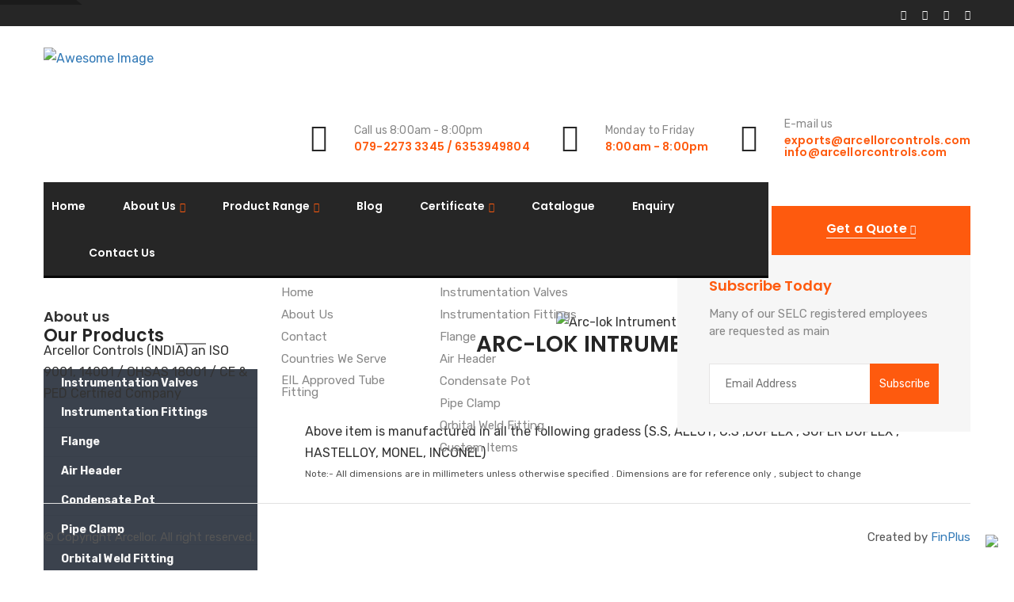

--- FILE ---
content_type: text/html; charset=UTF-8
request_url: https://arcellorcontrols.com/service/arc-lok-intrument-fitting/
body_size: 45138
content:
<!doctype html>

<html class="no-js" lang="zxx">


    <head>

    <meta name="msapplication-TileColor" content="#ffffff">

    <meta name="msapplication-TileImage" content="/ms-icon-144x144.png">

    <meta name="theme-color" content="#ffffff">

    <meta charset="UTF-8">

    <meta http-equiv="X-UA-Compatible" content="IE=edge">

    <meta name="viewport" content="width=device-width, initial-scale=1">

    
    <style>
#wpadminbar #wp-admin-bar-wccp_free_top_button .ab-icon:before {
	content: "\f160";
	color: #02CA02;
	top: 3px;
}
#wpadminbar #wp-admin-bar-wccp_free_top_button .ab-icon {
	transform: rotate(45deg);
}
</style>
<meta name='robots' content='index, follow, max-image-preview:large, max-snippet:-1, max-video-preview:-1' />

	<!-- This site is optimized with the Yoast SEO plugin v20.6 - https://yoast.com/wordpress/plugins/seo/ -->
	<title>Arc-lok Intrument Fitting - Arcellor Controls</title>
	<link rel="canonical" href="https://arcellorcontrols.com/service/arc-lok-intrument-fitting/" />
	<meta property="og:locale" content="en_US" />
	<meta property="og:type" content="article" />
	<meta property="og:title" content="Arc-lok Intrument Fitting - Arcellor Controls" />
	<meta property="og:description" content="ARC-LOK INTRUMENT FITTINGAbove item is manufactured in all the following gradess (S.S, ALLOY, C.S ,DUPLEX , SUPER DUPLEX , HASTELLOY, MONEL, INCONEL) Note:- All dimensions are in millimeters unless otherwise specified . Dimensions are for reference only , subject to change" />
	<meta property="og:url" content="https://arcellorcontrols.com/service/arc-lok-intrument-fitting/" />
	<meta property="og:site_name" content="Arcellor Controls" />
	<meta property="article:modified_time" content="2021-08-05T05:37:14+00:00" />
	<meta name="twitter:card" content="summary_large_image" />
	<script type="application/ld+json" class="yoast-schema-graph">{"@context":"https://schema.org","@graph":[{"@type":"WebPage","@id":"https://arcellorcontrols.com/service/arc-lok-intrument-fitting/","url":"https://arcellorcontrols.com/service/arc-lok-intrument-fitting/","name":"Arc-lok Intrument Fitting - Arcellor Controls","isPartOf":{"@id":"https://arcellorcontrols.com/#website"},"datePublished":"2021-06-22T15:08:24+00:00","dateModified":"2021-08-05T05:37:14+00:00","breadcrumb":{"@id":"https://arcellorcontrols.com/service/arc-lok-intrument-fitting/#breadcrumb"},"inLanguage":"en-US","potentialAction":[{"@type":"ReadAction","target":["https://arcellorcontrols.com/service/arc-lok-intrument-fitting/"]}]},{"@type":"BreadcrumbList","@id":"https://arcellorcontrols.com/service/arc-lok-intrument-fitting/#breadcrumb","itemListElement":[{"@type":"ListItem","position":1,"name":"Home","item":"https://arcellorcontrols.com/"},{"@type":"ListItem","position":2,"name":"Service","item":"https://arcellorcontrols.com/service/"},{"@type":"ListItem","position":3,"name":"Arc-lok Intrument Fitting"}]},{"@type":"WebSite","@id":"https://arcellorcontrols.com/#website","url":"https://arcellorcontrols.com/","name":"Arcellor Controls","description":"Welcome to Arcellor Controls (India)","publisher":{"@id":"https://arcellorcontrols.com/#organization"},"potentialAction":[{"@type":"SearchAction","target":{"@type":"EntryPoint","urlTemplate":"https://arcellorcontrols.com/?s={search_term_string}"},"query-input":"required name=search_term_string"}],"inLanguage":"en-US"},{"@type":"Organization","@id":"https://arcellorcontrols.com/#organization","name":"Arcellor Controls","url":"https://arcellorcontrols.com/","logo":{"@type":"ImageObject","inLanguage":"en-US","@id":"https://arcellorcontrols.com/#/schema/logo/image/","url":"https://arcellorcontrols.com/wp-content/uploads/2023/06/logo.png","contentUrl":"https://arcellorcontrols.com/wp-content/uploads/2023/06/logo.png","width":500,"height":95,"caption":"Arcellor Controls"},"image":{"@id":"https://arcellorcontrols.com/#/schema/logo/image/"}}]}</script>
	<!-- / Yoast SEO plugin. -->


<link rel='dns-prefetch' href='//maps.googleapis.com' />
<link rel="alternate" type="application/rss+xml" title="Arcellor Controls &raquo; Feed" href="https://arcellorcontrols.com/feed/" />
<link rel="alternate" type="application/rss+xml" title="Arcellor Controls &raquo; Comments Feed" href="https://arcellorcontrols.com/comments/feed/" />
<link rel="alternate" type="application/rss+xml" title="Arcellor Controls &raquo; Arc-lok Intrument Fitting Comments Feed" href="https://arcellorcontrols.com/service/arc-lok-intrument-fitting/feed/" />
<script type="text/javascript">
/* <![CDATA[ */
window._wpemojiSettings = {"baseUrl":"https:\/\/s.w.org\/images\/core\/emoji\/14.0.0\/72x72\/","ext":".png","svgUrl":"https:\/\/s.w.org\/images\/core\/emoji\/14.0.0\/svg\/","svgExt":".svg","source":{"concatemoji":"https:\/\/arcellorcontrols.com\/wp-includes\/js\/wp-emoji-release.min.js?ver=6.4.7"}};
/*! This file is auto-generated */
!function(i,n){var o,s,e;function c(e){try{var t={supportTests:e,timestamp:(new Date).valueOf()};sessionStorage.setItem(o,JSON.stringify(t))}catch(e){}}function p(e,t,n){e.clearRect(0,0,e.canvas.width,e.canvas.height),e.fillText(t,0,0);var t=new Uint32Array(e.getImageData(0,0,e.canvas.width,e.canvas.height).data),r=(e.clearRect(0,0,e.canvas.width,e.canvas.height),e.fillText(n,0,0),new Uint32Array(e.getImageData(0,0,e.canvas.width,e.canvas.height).data));return t.every(function(e,t){return e===r[t]})}function u(e,t,n){switch(t){case"flag":return n(e,"\ud83c\udff3\ufe0f\u200d\u26a7\ufe0f","\ud83c\udff3\ufe0f\u200b\u26a7\ufe0f")?!1:!n(e,"\ud83c\uddfa\ud83c\uddf3","\ud83c\uddfa\u200b\ud83c\uddf3")&&!n(e,"\ud83c\udff4\udb40\udc67\udb40\udc62\udb40\udc65\udb40\udc6e\udb40\udc67\udb40\udc7f","\ud83c\udff4\u200b\udb40\udc67\u200b\udb40\udc62\u200b\udb40\udc65\u200b\udb40\udc6e\u200b\udb40\udc67\u200b\udb40\udc7f");case"emoji":return!n(e,"\ud83e\udef1\ud83c\udffb\u200d\ud83e\udef2\ud83c\udfff","\ud83e\udef1\ud83c\udffb\u200b\ud83e\udef2\ud83c\udfff")}return!1}function f(e,t,n){var r="undefined"!=typeof WorkerGlobalScope&&self instanceof WorkerGlobalScope?new OffscreenCanvas(300,150):i.createElement("canvas"),a=r.getContext("2d",{willReadFrequently:!0}),o=(a.textBaseline="top",a.font="600 32px Arial",{});return e.forEach(function(e){o[e]=t(a,e,n)}),o}function t(e){var t=i.createElement("script");t.src=e,t.defer=!0,i.head.appendChild(t)}"undefined"!=typeof Promise&&(o="wpEmojiSettingsSupports",s=["flag","emoji"],n.supports={everything:!0,everythingExceptFlag:!0},e=new Promise(function(e){i.addEventListener("DOMContentLoaded",e,{once:!0})}),new Promise(function(t){var n=function(){try{var e=JSON.parse(sessionStorage.getItem(o));if("object"==typeof e&&"number"==typeof e.timestamp&&(new Date).valueOf()<e.timestamp+604800&&"object"==typeof e.supportTests)return e.supportTests}catch(e){}return null}();if(!n){if("undefined"!=typeof Worker&&"undefined"!=typeof OffscreenCanvas&&"undefined"!=typeof URL&&URL.createObjectURL&&"undefined"!=typeof Blob)try{var e="postMessage("+f.toString()+"("+[JSON.stringify(s),u.toString(),p.toString()].join(",")+"));",r=new Blob([e],{type:"text/javascript"}),a=new Worker(URL.createObjectURL(r),{name:"wpTestEmojiSupports"});return void(a.onmessage=function(e){c(n=e.data),a.terminate(),t(n)})}catch(e){}c(n=f(s,u,p))}t(n)}).then(function(e){for(var t in e)n.supports[t]=e[t],n.supports.everything=n.supports.everything&&n.supports[t],"flag"!==t&&(n.supports.everythingExceptFlag=n.supports.everythingExceptFlag&&n.supports[t]);n.supports.everythingExceptFlag=n.supports.everythingExceptFlag&&!n.supports.flag,n.DOMReady=!1,n.readyCallback=function(){n.DOMReady=!0}}).then(function(){return e}).then(function(){var e;n.supports.everything||(n.readyCallback(),(e=n.source||{}).concatemoji?t(e.concatemoji):e.wpemoji&&e.twemoji&&(t(e.twemoji),t(e.wpemoji)))}))}((window,document),window._wpemojiSettings);
/* ]]> */
</script>
<link rel='stylesheet' id='pt-cv-public-style-css' href='https://arcellorcontrols.com/wp-content/plugins/content-views-query-and-display-post-page/public/assets/css/cv.css?ver=3.1.0'  media='all' />
<link rel='stylesheet' id='ewmp-style-css' href='https://arcellorcontrols.com/wp-content/plugins/elementorwidgetsmegapack/assets/css/style.css?ver=6.4.7'  media='all' />
<link rel='stylesheet' id='wpb_wmca_accordion_style-css' href='https://arcellorcontrols.com/wp-content/plugins/wpb-accordion-menu-or-category/elementor/../assets/css/wpb_wmca_style.css?ver=1.0'  media='all' />
<style id='wp-emoji-styles-inline-css' type='text/css'>

	img.wp-smiley, img.emoji {
		display: inline !important;
		border: none !important;
		box-shadow: none !important;
		height: 1em !important;
		width: 1em !important;
		margin: 0 0.07em !important;
		vertical-align: -0.1em !important;
		background: none !important;
		padding: 0 !important;
	}
</style>
<link rel='stylesheet' id='wp-block-library-css' href='https://arcellorcontrols.com/wp-includes/css/dist/block-library/style.min.css?ver=6.4.7'  media='all' />
<link rel='stylesheet' id='blocks-kit-style-css-css' href='https://arcellorcontrols.com/wp-content/plugins/blocks-kit/dist/blocks.style.build.css?ver=6.4.7'  media='all' />
<link rel='stylesheet' id='blocks-kit-all-css-css' href='https://arcellorcontrols.com/wp-content/plugins/blocks-kit/dist/webfonts/css/all.css?ver=6.4.7'  media='all' />
<link rel='stylesheet' id='plp-block-style-css-css' href='https://arcellorcontrols.com/wp-content/plugins/blocks-kit/dist/blocks.style.build.css?ver=6.4.7'  media='all' />
<style id='classic-theme-styles-inline-css' type='text/css'>
/*! This file is auto-generated */
.wp-block-button__link{color:#fff;background-color:#32373c;border-radius:9999px;box-shadow:none;text-decoration:none;padding:calc(.667em + 2px) calc(1.333em + 2px);font-size:1.125em}.wp-block-file__button{background:#32373c;color:#fff;text-decoration:none}
</style>
<style id='global-styles-inline-css' type='text/css'>
body{--wp--preset--color--black: #000000;--wp--preset--color--cyan-bluish-gray: #abb8c3;--wp--preset--color--white: #ffffff;--wp--preset--color--pale-pink: #f78da7;--wp--preset--color--vivid-red: #cf2e2e;--wp--preset--color--luminous-vivid-orange: #ff6900;--wp--preset--color--luminous-vivid-amber: #fcb900;--wp--preset--color--light-green-cyan: #7bdcb5;--wp--preset--color--vivid-green-cyan: #00d084;--wp--preset--color--pale-cyan-blue: #8ed1fc;--wp--preset--color--vivid-cyan-blue: #0693e3;--wp--preset--color--vivid-purple: #9b51e0;--wp--preset--gradient--vivid-cyan-blue-to-vivid-purple: linear-gradient(135deg,rgba(6,147,227,1) 0%,rgb(155,81,224) 100%);--wp--preset--gradient--light-green-cyan-to-vivid-green-cyan: linear-gradient(135deg,rgb(122,220,180) 0%,rgb(0,208,130) 100%);--wp--preset--gradient--luminous-vivid-amber-to-luminous-vivid-orange: linear-gradient(135deg,rgba(252,185,0,1) 0%,rgba(255,105,0,1) 100%);--wp--preset--gradient--luminous-vivid-orange-to-vivid-red: linear-gradient(135deg,rgba(255,105,0,1) 0%,rgb(207,46,46) 100%);--wp--preset--gradient--very-light-gray-to-cyan-bluish-gray: linear-gradient(135deg,rgb(238,238,238) 0%,rgb(169,184,195) 100%);--wp--preset--gradient--cool-to-warm-spectrum: linear-gradient(135deg,rgb(74,234,220) 0%,rgb(151,120,209) 20%,rgb(207,42,186) 40%,rgb(238,44,130) 60%,rgb(251,105,98) 80%,rgb(254,248,76) 100%);--wp--preset--gradient--blush-light-purple: linear-gradient(135deg,rgb(255,206,236) 0%,rgb(152,150,240) 100%);--wp--preset--gradient--blush-bordeaux: linear-gradient(135deg,rgb(254,205,165) 0%,rgb(254,45,45) 50%,rgb(107,0,62) 100%);--wp--preset--gradient--luminous-dusk: linear-gradient(135deg,rgb(255,203,112) 0%,rgb(199,81,192) 50%,rgb(65,88,208) 100%);--wp--preset--gradient--pale-ocean: linear-gradient(135deg,rgb(255,245,203) 0%,rgb(182,227,212) 50%,rgb(51,167,181) 100%);--wp--preset--gradient--electric-grass: linear-gradient(135deg,rgb(202,248,128) 0%,rgb(113,206,126) 100%);--wp--preset--gradient--midnight: linear-gradient(135deg,rgb(2,3,129) 0%,rgb(40,116,252) 100%);--wp--preset--font-size--small: 13px;--wp--preset--font-size--medium: 20px;--wp--preset--font-size--large: 36px;--wp--preset--font-size--x-large: 42px;--wp--preset--spacing--20: 0.44rem;--wp--preset--spacing--30: 0.67rem;--wp--preset--spacing--40: 1rem;--wp--preset--spacing--50: 1.5rem;--wp--preset--spacing--60: 2.25rem;--wp--preset--spacing--70: 3.38rem;--wp--preset--spacing--80: 5.06rem;--wp--preset--shadow--natural: 6px 6px 9px rgba(0, 0, 0, 0.2);--wp--preset--shadow--deep: 12px 12px 50px rgba(0, 0, 0, 0.4);--wp--preset--shadow--sharp: 6px 6px 0px rgba(0, 0, 0, 0.2);--wp--preset--shadow--outlined: 6px 6px 0px -3px rgba(255, 255, 255, 1), 6px 6px rgba(0, 0, 0, 1);--wp--preset--shadow--crisp: 6px 6px 0px rgba(0, 0, 0, 1);}:where(.is-layout-flex){gap: 0.5em;}:where(.is-layout-grid){gap: 0.5em;}body .is-layout-flow > .alignleft{float: left;margin-inline-start: 0;margin-inline-end: 2em;}body .is-layout-flow > .alignright{float: right;margin-inline-start: 2em;margin-inline-end: 0;}body .is-layout-flow > .aligncenter{margin-left: auto !important;margin-right: auto !important;}body .is-layout-constrained > .alignleft{float: left;margin-inline-start: 0;margin-inline-end: 2em;}body .is-layout-constrained > .alignright{float: right;margin-inline-start: 2em;margin-inline-end: 0;}body .is-layout-constrained > .aligncenter{margin-left: auto !important;margin-right: auto !important;}body .is-layout-constrained > :where(:not(.alignleft):not(.alignright):not(.alignfull)){max-width: var(--wp--style--global--content-size);margin-left: auto !important;margin-right: auto !important;}body .is-layout-constrained > .alignwide{max-width: var(--wp--style--global--wide-size);}body .is-layout-flex{display: flex;}body .is-layout-flex{flex-wrap: wrap;align-items: center;}body .is-layout-flex > *{margin: 0;}body .is-layout-grid{display: grid;}body .is-layout-grid > *{margin: 0;}:where(.wp-block-columns.is-layout-flex){gap: 2em;}:where(.wp-block-columns.is-layout-grid){gap: 2em;}:where(.wp-block-post-template.is-layout-flex){gap: 1.25em;}:where(.wp-block-post-template.is-layout-grid){gap: 1.25em;}.has-black-color{color: var(--wp--preset--color--black) !important;}.has-cyan-bluish-gray-color{color: var(--wp--preset--color--cyan-bluish-gray) !important;}.has-white-color{color: var(--wp--preset--color--white) !important;}.has-pale-pink-color{color: var(--wp--preset--color--pale-pink) !important;}.has-vivid-red-color{color: var(--wp--preset--color--vivid-red) !important;}.has-luminous-vivid-orange-color{color: var(--wp--preset--color--luminous-vivid-orange) !important;}.has-luminous-vivid-amber-color{color: var(--wp--preset--color--luminous-vivid-amber) !important;}.has-light-green-cyan-color{color: var(--wp--preset--color--light-green-cyan) !important;}.has-vivid-green-cyan-color{color: var(--wp--preset--color--vivid-green-cyan) !important;}.has-pale-cyan-blue-color{color: var(--wp--preset--color--pale-cyan-blue) !important;}.has-vivid-cyan-blue-color{color: var(--wp--preset--color--vivid-cyan-blue) !important;}.has-vivid-purple-color{color: var(--wp--preset--color--vivid-purple) !important;}.has-black-background-color{background-color: var(--wp--preset--color--black) !important;}.has-cyan-bluish-gray-background-color{background-color: var(--wp--preset--color--cyan-bluish-gray) !important;}.has-white-background-color{background-color: var(--wp--preset--color--white) !important;}.has-pale-pink-background-color{background-color: var(--wp--preset--color--pale-pink) !important;}.has-vivid-red-background-color{background-color: var(--wp--preset--color--vivid-red) !important;}.has-luminous-vivid-orange-background-color{background-color: var(--wp--preset--color--luminous-vivid-orange) !important;}.has-luminous-vivid-amber-background-color{background-color: var(--wp--preset--color--luminous-vivid-amber) !important;}.has-light-green-cyan-background-color{background-color: var(--wp--preset--color--light-green-cyan) !important;}.has-vivid-green-cyan-background-color{background-color: var(--wp--preset--color--vivid-green-cyan) !important;}.has-pale-cyan-blue-background-color{background-color: var(--wp--preset--color--pale-cyan-blue) !important;}.has-vivid-cyan-blue-background-color{background-color: var(--wp--preset--color--vivid-cyan-blue) !important;}.has-vivid-purple-background-color{background-color: var(--wp--preset--color--vivid-purple) !important;}.has-black-border-color{border-color: var(--wp--preset--color--black) !important;}.has-cyan-bluish-gray-border-color{border-color: var(--wp--preset--color--cyan-bluish-gray) !important;}.has-white-border-color{border-color: var(--wp--preset--color--white) !important;}.has-pale-pink-border-color{border-color: var(--wp--preset--color--pale-pink) !important;}.has-vivid-red-border-color{border-color: var(--wp--preset--color--vivid-red) !important;}.has-luminous-vivid-orange-border-color{border-color: var(--wp--preset--color--luminous-vivid-orange) !important;}.has-luminous-vivid-amber-border-color{border-color: var(--wp--preset--color--luminous-vivid-amber) !important;}.has-light-green-cyan-border-color{border-color: var(--wp--preset--color--light-green-cyan) !important;}.has-vivid-green-cyan-border-color{border-color: var(--wp--preset--color--vivid-green-cyan) !important;}.has-pale-cyan-blue-border-color{border-color: var(--wp--preset--color--pale-cyan-blue) !important;}.has-vivid-cyan-blue-border-color{border-color: var(--wp--preset--color--vivid-cyan-blue) !important;}.has-vivid-purple-border-color{border-color: var(--wp--preset--color--vivid-purple) !important;}.has-vivid-cyan-blue-to-vivid-purple-gradient-background{background: var(--wp--preset--gradient--vivid-cyan-blue-to-vivid-purple) !important;}.has-light-green-cyan-to-vivid-green-cyan-gradient-background{background: var(--wp--preset--gradient--light-green-cyan-to-vivid-green-cyan) !important;}.has-luminous-vivid-amber-to-luminous-vivid-orange-gradient-background{background: var(--wp--preset--gradient--luminous-vivid-amber-to-luminous-vivid-orange) !important;}.has-luminous-vivid-orange-to-vivid-red-gradient-background{background: var(--wp--preset--gradient--luminous-vivid-orange-to-vivid-red) !important;}.has-very-light-gray-to-cyan-bluish-gray-gradient-background{background: var(--wp--preset--gradient--very-light-gray-to-cyan-bluish-gray) !important;}.has-cool-to-warm-spectrum-gradient-background{background: var(--wp--preset--gradient--cool-to-warm-spectrum) !important;}.has-blush-light-purple-gradient-background{background: var(--wp--preset--gradient--blush-light-purple) !important;}.has-blush-bordeaux-gradient-background{background: var(--wp--preset--gradient--blush-bordeaux) !important;}.has-luminous-dusk-gradient-background{background: var(--wp--preset--gradient--luminous-dusk) !important;}.has-pale-ocean-gradient-background{background: var(--wp--preset--gradient--pale-ocean) !important;}.has-electric-grass-gradient-background{background: var(--wp--preset--gradient--electric-grass) !important;}.has-midnight-gradient-background{background: var(--wp--preset--gradient--midnight) !important;}.has-small-font-size{font-size: var(--wp--preset--font-size--small) !important;}.has-medium-font-size{font-size: var(--wp--preset--font-size--medium) !important;}.has-large-font-size{font-size: var(--wp--preset--font-size--large) !important;}.has-x-large-font-size{font-size: var(--wp--preset--font-size--x-large) !important;}
.wp-block-navigation a:where(:not(.wp-element-button)){color: inherit;}
:where(.wp-block-post-template.is-layout-flex){gap: 1.25em;}:where(.wp-block-post-template.is-layout-grid){gap: 1.25em;}
:where(.wp-block-columns.is-layout-flex){gap: 2em;}:where(.wp-block-columns.is-layout-grid){gap: 2em;}
.wp-block-pullquote{font-size: 1.5em;line-height: 1.6;}
</style>
<link rel='stylesheet' id='wpcf7-redirect-script-frontend-css' href='https://arcellorcontrols.com/wp-content/plugins/wpcf7-redirect/build/css/wpcf7-redirect-frontend.min.css?ver=6.4.7'  media='all' />
<link rel='stylesheet' id='contact-form-7-css' href='https://arcellorcontrols.com/wp-content/plugins/contact-form-7/includes/css/styles.css?ver=5.8.7'  media='all' />
<style id='contact-form-7-inline-css' type='text/css'>
.wpcf7 .wpcf7-recaptcha iframe {margin-bottom: 0;}.wpcf7 .wpcf7-recaptcha[data-align="center"] > div {margin: 0 auto;}.wpcf7 .wpcf7-recaptcha[data-align="right"] > div {margin: 0 0 0 auto;}
</style>
<link rel='stylesheet' id='jquery-countrys-style-css' href='https://arcellorcontrols.com/wp-content/plugins/country-dropdown-for-contact-form-7/asset/css/countrySelect.css?ver=3.0'  media='all' />
<link rel='stylesheet' id='spam-protect-for-contact-form7-css' href='https://arcellorcontrols.com/wp-content/plugins/wp-contact-form-7-spam-blocker/frontend/css/spam-protect-for-contact-form7.css?ver=1.0.0'  media='all' />
<link rel='stylesheet' id='parent-style-css' href='https://arcellorcontrols.com/wp-content/themes/industrio/style.css?ver=6.4.7'  media='all' />
<link rel='stylesheet' id='child-style-css' href='https://arcellorcontrols.com/wp-content/themes/industrio-child/style.css?ver=6.4.7'  media='all' />
<link rel='stylesheet' id='settings-css' href='https://arcellorcontrols.com/wp-content/themes/industrio/plugins/revolution/css/settings.css?ver=6.4.7'  media='all' />
<link rel='stylesheet' id='layers-css' href='https://arcellorcontrols.com/wp-content/themes/industrio/plugins/revolution/css/layers.css?ver=6.4.7'  media='all' />
<link rel='stylesheet' id='navigation-css' href='https://arcellorcontrols.com/wp-content/themes/industrio/plugins/revolution/css/navigation.css?ver=6.4.7'  media='all' />
<link rel='stylesheet' id='industrio-style-css' href='https://arcellorcontrols.com/wp-content/themes/industrio/css/style.css?ver=6.4.7'  media='all' />
<link rel='stylesheet' id='responsive-css' href='https://arcellorcontrols.com/wp-content/themes/industrio/css/responsive.css?ver=6.4.7'  media='all' />
<link rel='stylesheet' id='industrio-css-css' href='https://arcellorcontrols.com/wp-content/themes/industrio-child/style.css?ver=2020-08-07'  media='all' />
<link rel='stylesheet' id='elementor-icons-css' href='https://arcellorcontrols.com/wp-content/plugins/elementor/assets/lib/eicons/css/elementor-icons.min.css?ver=5.12.0'  media='all' />
<link rel='stylesheet' id='elementor-frontend-legacy-css' href='https://arcellorcontrols.com/wp-content/plugins/elementor/assets/css/frontend-legacy.min.css?ver=3.3.1'  media='all' />
<link rel='stylesheet' id='elementor-frontend-css' href='https://arcellorcontrols.com/wp-content/plugins/elementor/assets/css/frontend.min.css?ver=3.3.1'  media='all' />
<style id='elementor-frontend-inline-css' type='text/css'>
@font-face{font-family:eicons;src:url(https://arcellorcontrols.com/wp-content/plugins/elementor/assets/lib/eicons/fonts/eicons.eot?5.10.0);src:url(https://arcellorcontrols.com/wp-content/plugins/elementor/assets/lib/eicons/fonts/eicons.eot?5.10.0#iefix) format("embedded-opentype"),url(https://arcellorcontrols.com/wp-content/plugins/elementor/assets/lib/eicons/fonts/eicons.woff2?5.10.0) format("woff2"),url(https://arcellorcontrols.com/wp-content/plugins/elementor/assets/lib/eicons/fonts/eicons.woff?5.10.0) format("woff"),url(https://arcellorcontrols.com/wp-content/plugins/elementor/assets/lib/eicons/fonts/eicons.ttf?5.10.0) format("truetype"),url(https://arcellorcontrols.com/wp-content/plugins/elementor/assets/lib/eicons/fonts/eicons.svg?5.10.0#eicon) format("svg");font-weight:400;font-style:normal}
</style>
<link rel='stylesheet' id='elementor-post-1176-css' href='https://arcellorcontrols.com/wp-content/uploads/elementor/css/post-1176.css?ver=1679897762'  media='all' />
<link rel='stylesheet' id='elementor-pro-css' href='https://arcellorcontrols.com/wp-content/plugins/elementor-pro/assets/css/frontend.min.css?ver=3.0.6'  media='all' />
<link rel='stylesheet' id='font-awesome-5-all-css' href='https://arcellorcontrols.com/wp-content/plugins/elementor/assets/lib/font-awesome/css/all.min.css?ver=3.3.1'  media='all' />
<link rel='stylesheet' id='font-awesome-4-shim-css' href='https://arcellorcontrols.com/wp-content/plugins/elementor/assets/lib/font-awesome/css/v4-shims.min.css?ver=3.3.1'  media='all' />
<link rel='stylesheet' id='elementor-post-3241-css' href='https://arcellorcontrols.com/wp-content/uploads/elementor/css/post-3241.css?ver=1679898872'  media='all' />
<link rel='stylesheet' id='popup-maker-site-css' href='//arcellorcontrols.com/wp-content/uploads/pum/pum-site-styles.css?generated=1712308649&#038;ver=1.18.2'  media='all' />
<link rel='stylesheet' id='google-fonts-1-css' href='https://fonts.googleapis.com/css?family=Roboto%3A100%2C100italic%2C200%2C200italic%2C300%2C300italic%2C400%2C400italic%2C500%2C500italic%2C600%2C600italic%2C700%2C700italic%2C800%2C800italic%2C900%2C900italic%7CRoboto+Slab%3A100%2C100italic%2C200%2C200italic%2C300%2C300italic%2C400%2C400italic%2C500%2C500italic%2C600%2C600italic%2C700%2C700italic%2C800%2C800italic%2C900%2C900italic&#038;display=auto&#038;ver=6.4.7'  media='all' />
<script  src="https://arcellorcontrols.com/wp-includes/js/jquery/jquery.min.js?ver=3.7.1" id="jquery-core-js"></script>
<script  src="https://arcellorcontrols.com/wp-includes/js/jquery/jquery-migrate.min.js?ver=3.4.1" id="jquery-migrate-js"></script>
<script  src="https://arcellorcontrols.com/wp-content/plugins/country-dropdown-for-contact-form-7/asset/js/countrySelect.js?ver=2.0" id="jquery-country-js"></script>
<script type="text/javascript" id="jquery-countrys-js-extra">
/* <![CDATA[ */
var country_ajax = {"ajax_urla":"https:\/\/arcellorcontrols.com\/wp-content\/plugins\/country-dropdown-for-contact-form-7"};
/* ]]> */
</script>
<script  src="https://arcellorcontrols.com/wp-content/plugins/country-dropdown-for-contact-form-7/asset/js/custom.js?ver=1.0" id="jquery-countrys-js"></script>
<script  src="https://arcellorcontrols.com/wp-content/plugins/wp-contact-form-7-spam-blocker/frontend/js/spam-protect-for-contact-form7.js?ver=1.0.0" id="spam-protect-for-contact-form7-js"></script>
<script  src="https://maps.googleapis.com/maps/api/js?key=AIzaSyCIW0B_E3g-Yg533xy3yF0WHThi-mFvSNQ&amp;ver=6.4.7" id="industrio-map-js"></script>
<script  src="https://arcellorcontrols.com/wp-content/plugins/elementor/assets/lib/font-awesome/js/v4-shims.min.js?ver=3.3.1" id="font-awesome-4-shim-js"></script>
<link rel="https://api.w.org/" href="https://arcellorcontrols.com/wp-json/" /><link rel="EditURI" type="application/rsd+xml" title="RSD" href="https://arcellorcontrols.com/xmlrpc.php?rsd" />
<meta name="generator" content="WordPress 6.4.7" />
<link rel='shortlink' href='https://arcellorcontrols.com/?p=3241' />
<link rel="alternate" type="application/json+oembed" href="https://arcellorcontrols.com/wp-json/oembed/1.0/embed?url=https%3A%2F%2Farcellorcontrols.com%2Fservice%2Farc-lok-intrument-fitting%2F" />
<link rel="alternate" type="text/xml+oembed" href="https://arcellorcontrols.com/wp-json/oembed/1.0/embed?url=https%3A%2F%2Farcellorcontrols.com%2Fservice%2Farc-lok-intrument-fitting%2F&#038;format=xml" />
<!-- start Simple Custom CSS and JS -->
 
<!-- Google tag (gtag.js) -->
<script async src="https://www.googletagmanager.com/gtag/js?id=AW-949006556"></script>
<script>
  window.dataLayer = window.dataLayer || [];
  function gtag(){dataLayer.push(arguments);}
  gtag('js', new Date());

  gtag('config', 'AW-949006556');
</script>


<!-- end Simple Custom CSS and JS -->
<script id="wpcp_disable_Right_Click" type="text/javascript">
document.ondragstart = function() { return false;}
	function nocontext(e) {
	   return false;
	}
	document.oncontextmenu = nocontext;
</script>
<style>
.unselectable
{
-moz-user-select:none;
-webkit-user-select:none;
cursor: default;
}
html
{
-webkit-touch-callout: none;
-webkit-user-select: none;
-khtml-user-select: none;
-moz-user-select: none;
-ms-user-select: none;
user-select: none;
-webkit-tap-highlight-color: rgba(0,0,0,0);
}
</style>
<script id="wpcp_css_disable_selection" type="text/javascript">
var e = document.getElementsByTagName('body')[0];
if(e)
{
	e.setAttribute('unselectable',"on");
}
</script>
  <!-- Google tag (gtag.js) -->
<script async src="https://www.googletagmanager.com/gtag/js?id=G-ZCPL6D4CNZ"></script>
<script>
  window.dataLayer = window.dataLayer || [];
  function gtag(){dataLayer.push(arguments);}
  gtag('js', new Date());

  gtag('config', 'G-ZCPL6D4CNZ');
</script>
<link rel="alternate" href="https://arcellorcontrols.com/" hreflang="x-default" />
<link rel="alternate" href="https://arcellorcontrols.com/" hreflang="ar-om" />
<link rel="alternate" href="https://arcellorcontrols.com/" hreflang="ar-qa" />
<link rel="alternate" href="https://arcellorcontrols.com/" hreflang="en-us" />
<link rel="alternate" href="https://arcellorcontrols.com/" hreflang="de-de" />
<link rel="alternate" href="https://arcellorcontrols.com/" hreflang="en-gb" />
<link rel="alternate" href="https://arcellorcontrols.com/" hreflang="pt-br" />
<link rel="alternate" href="https://arcellorcontrols.com/" hreflang="tr-tr" />
<link rel="alternate" href="https://arcellorcontrols.com/" hreflang="ar-ae" />
<link rel="alternate" href="https://arcellorcontrols.com/" hreflang="id-id" />
<link rel="alternate" href="https://arcellorcontrols.com/" hreflang="ar-sa" />
<meta name="google-site-verification" content="S_ASmB7Vt8MePGCJEqRjCvVIiMCk1Lm3aHHqXdoVT3Y" />
  <link rel="icon" href="https://arcellorcontrols.com/wp-content/uploads/2021/01/cropped-logo-32x32.png" sizes="32x32" />
<link rel="icon" href="https://arcellorcontrols.com/wp-content/uploads/2021/01/cropped-logo-192x192.png" sizes="192x192" />
<link rel="apple-touch-icon" href="https://arcellorcontrols.com/wp-content/uploads/2021/01/cropped-logo-180x180.png" />
<meta name="msapplication-TileImage" content="https://arcellorcontrols.com/wp-content/uploads/2021/01/cropped-logo-270x270.png" />
		<style type="text/css" id="wp-custom-css">
			/* .header-top.home-three .single-header-right-info p {
    color: #ffffff;
}
.header-top.home-three {
    background: #fe5a0e;
} */
.header-top.home-three .single-header-right-info h3{
	color: #fe5a0e;
}
.header-top.home-three .single-header-right-info h3 a {
    color: #fe5a0e;
    text-decoration: none;
}



.products-range .fastcarousel.gallery .fastcarousel-gallery-icon{
  padding: 30px 15px;
    margin: 0 15px 15px;
   /* box-shadow: 0 8px 16px 0 rgb(146 184 255 / 20%);*/
    position: relative;
    /*border: 1px solid #eee;
    background-color: #fff;*/
}
.products-range #gallery-1.fastcarousel.fg_style2 .fg-gallery-caption {
    color: #333;
    font-size: 21px;
    font-weight: 500;
    background-color: transparent;
}
.products-range .swiper-slide{
    padding: 30px 15px;
    margin: 0 15px 15px;
    box-shadow: 0 8px 16px 0 rgb(146 184 255 / 20%);
    position: relative;
    border: 1px solid #eee;
    background-color:#fff;
    text-align:center;
}
.recent-dispatches-section img{
  width:90%;
}
@-webkit-keyframes anim-glow {
  0% {
    box-shadow: 0 0 #fe5a0e;
  }
  100% {
    box-shadow: 0 0 15px 12px transparent;
    border-width: 2px;
  }
}
@keyframes anim-glow {
  0% {
    box-shadow: 0 0 #fe5a0e;
  }
  100% {
    box-shadow: 0 0 15px 12px transparent;
    border-width: 2px;
  }
}
.video-btn{
  display:inline-block; 
}
.video-btn .fa-play-circle{
  -webkit-animation: anim-glow 2s ease infinite;
          animation: anim-glow 2s ease infinite;
      border-radius: 50%;
    width: 100% !important;
}
.video-btn .elementor-icon-list-text{
  margin-left:30px;
}
.heading_subtitle{
      display: inline-block;
    position: relative;
    z-index: 1;
    padding: 12px 14px;
    text-transform: uppercase;
    border-bottom: 2px solid;
}

/*.heading_subtitle:before {
  content:"";
  position:absolute;
    top: 0;
    left: 0;
  background-image:url(../wp-content/uploads/2021/08/sub-heading-left-border.png);
  width:10px;
  height:36px;
}
.heading_subtitle:after {
  content:"";
  position:absolute;
    bottom: 0;
    right: 0;
  background-image:url(../wp-content/uploads/2021/08/sub-heading-right-border.png);
  width:10px;
  height:36px;
}*/
.about-area{
  position:relative;
}
.about-company-img{
  position:absolute;
  right:5%;
  top:12%;
  z-index:99;
}
.our-history{
      box-shadow: 0 8px 16px 0 rgb(146 184 255 / 20%);
    position: relative;
    border: 1px solid #eee;
    /*padding: 15px;*/
    margin: 45px 15px 45px;
    background-color: #fff;
  right:100px;
}
.card{
  box-shadow: 0 8px 16px 0 rgb(146 184 255 / 20%);
    position: relative;
    border: 1px solid #eee;
  padding:15px;
  margin: 0 15px 15px;
}

.certificate-icon-link{
  opacity:0;  
  transition-duration:0.8s;
}
.certificate-icon-link:hover{
  opacity:1;  
}
.info-wrap{
  background: #FE5A0E;
  padding:30px;
}
.info-wrap h3 {
    color: #fff;
}
.enquiry-wrap{
  padding:30px;
}
.enquiry-wrap h3{
  color:#000;
}
.enquiry-card{
  margin: 0 15px 15px;
    box-shadow: 0 8px 16px 0 rgb(146 184 255 / 20%);
    position: relative;
    border: 1px solid #eee; 
}
.certificate-card{
  margin: 0 15px 15px;
    box-shadow: 0 8px 16px 0 rgb(146 184 255 / 20%);
    position: relative;
    border: 1px solid #eee; 
}
.certificate-card:hover{
  content:"";
  width:100%;
  height:100%;
  background-color:#000;
  opacity:0.6;
}
.certificate-card:hover .certificate-icon{
  position:absolute;
  margin:0 auto;
  left:0;
  right:0;
  z-index:99;
}
.widget.popular-categories {
    margin-top: 21px;
}
.wpb_category_n_menu_accordion ul > li ul li ul.sub-menu li {
    margin: 0!important;
    background: #868686;
}
.wpb_category_n_menu_accordion ul > li ul li ul.sub-menu li a {
    padding: 8px 22px 8px 35px;
}
.wpb_category_n_menu_accordion ul > li ul li ul.sub-menu li ul.sub-menu li a{
    padding: 8px 22px 8px 45px;
}
.wpb_category_n_menu_accordion ul > li ul li ul.sub-menu li ul.sub-menu li{
    background-color: #3b424d;
}
.wpb_category_n_menu_accordion ul > li ul li ul.sub-menu li.current-menu-item {
    background-color: #fe5a0e;
}
.wpb_category_n_menu_accordion ul > li ul li ul.sub-menu li ul.sub-menu li.current-menu-item{
    background-color: #fe5a0e;
}
.wpb_category_n_menu_accordion ul > li li.current-menu-item{
  background-color: #fe5a0e;
}
.fitting-btn .elementor-widget-wrap>.elementor-element {
    width: auto;
  margin-right:10px;
}
.fitting-btn .elementor-widget-wrap>.elementor-element:last-child {
    width: auto;
  margin-right:0;
}
.fitting-btn .elementor-button{
  padding: 12px 12px;
}
.fas.fa-circle{
  font-size: 9px !important;
}
.product-button{
  padding: 30px 15px;
  margin:0 15px 15px;
/*  box-shadow: 0 8px 16px 0 rgb(146 184 255 / 20%);*/
  position:relative;
  /*border:1px solid #eee;*/
}
.product-button .shape {
    position: absolute;
    left: 0;
    bottom: 0;
    right: 0;
    z-index: -1;
    border-radius: 5px;
    opacity: .6;
}
.product-button:nth-child(2) .shape {
    bottom: auto;
    top: 0;
}
.page-title h1{
  display: inline-block;
  position:relative;
 /* color: #0084b7;*/
 color: #fe5a0e;
}
.page-title h1:after, .page-title h1:before {
    position: absolute;
    left: 0;
    bottom: 0;
    width: 45px;
    height: 4px;
    content: "";
    right: 45px;
    margin: auto;
    background-color: #262626;
    top: 55px;
}
.page-title h1:before {
    background-color: #fe5a0e;
    left: 45px;
    width: 90px;
}
.header-top.home-three .top-info .left-text {
    padding: 3px 0;
}
.header-top.home-three .top-info .social {
    padding: 3px 0;
}
.header-navigation ul.navigation-box > li > ul.sub-menu > li > a{
  padding: 4px 0;
      padding-left: 30px;
  padding-right: 30px;
}
.header-navigation ul.navigation-box > li > .sub-menu > li > ul.sub-menu > li > a{
  padding: 4px 0;
      padding-left: 30px;
padding-right: 30px;
}
.header-navigation ul.navigation-box > li > ul.sub-menu > li.active > a{
  color:#fff;
}
.header-navigation ul.navigation-box > li > .sub-menu > li.active > ul.sub-menu > li.active > a{
  color:#fff;
}
.header-navigation ul.navigation-box > li > .sub-menu > li.active > ul.sub-menu > li.active > a:hover{
  color:#000;
}
.widget .wpb_category_n_menu_accordion ul li a {
    padding: 8px 22px;
    border-bottom: 1px solid #a0a0a0;
}
.wpb_category_n_menu_accordion > ul > li li:hover > a, .wpb_category_n_menu_accordion > ul > li li.current-cat > a, .wpb_category_n_menu_accordion li.wpb-submenu-indicator-minus > a {
    border-left-color: #fe5a0e;
}
#menu-sidebar li.menu-item-type-custom{
  margin-bottom:2px;
}
.wpb_category_n_menu_accordion ul > li li {
    margin: 0!important;
    background: #666;
}
.service-page {
    padding-top: 40px;
}
.logo{
  width:20%;
}
.logo img{
  width:100%;
}
.inner-banner{
  display:none;
}
table {
    border-spacing: 0;
    width: 100%;
    border-collapse: collapse;
  margin: 0 0 1.41575em;
}
tbody {
    display: table-row-group;
    vertical-align: middle;
    border-color: #b9b6b6;
}
tr {
    display: table-row;
    vertical-align: middle;
    border-color: #b9b6b6;
}
td, th {
    border: 1px solid;
    border-color: #b9b6b6;

}

table td, table th {
    padding: 1em 1.41575em;
    text-align: center;
    vertical-align: top;
    /*word-break: break-all; */
}
.service-table h1{
  color: #FE5A0E;
  text-align:center;
}
.service-table th{
  color: #FE5A0E;
  vertical-align: middle;
}


.service-table td, .service-table th {
    padding: 5px;
}

.contact-infos{
  display:flex;
}
.contact-info-style-one .contact-infos {
  padding-left: 00px;
}
@media only screen and (max-width:991px){ 
.header-right-info{
  display:none;
}
  .service-page {
    padding-top: 0;
  }
  header.header{
    margin-top:25px;
  }
}

.tax-type1 .meta-info{
  display:none;
}
.tax-type1 .col-md-8{
  width:100%!important;
}
.single-blog-style-two .text-box p {
  overflow: hidden;
    text-overflow: ellipsis;
    display: -webkit-box;
    -webkit-line-clamp: 2;
    -webkit-box-orient: vertical;
}
.service-table .h4-1{
  display:inline-block;
  float:left;
  margin-bottom: 10px !important;
  font-weight: 400 !important;
  font-size: 20px !important;
}
.service-table .h4-2{
  display:inline-block;
  float:right;
  margin-bottom: 10px !important;
  font-weight: 400 !important;
  font-size: 20px !important;
}
.award-winning .img-box:before{
    left: 50% !important;
}
.logo {
    width: 31%;
}
.contact-infos h4 {
    color: #f91504;
}.contact-infos a {
    color: #fff;
    font-size: 16px;
}
.product-list ul
{
    padding-left: 20px;
}
.header.header-home-three .header-navigation ul.navigation-box {
    padding-left: 10px;
}
.header.header-home-three .header-navigation ul.navigation-box > li + li {
    margin-left: 47px;
}

.pum-content.popmake-content form.wpcf7-form input {
    padding: 14px 20px;
    width: 100%;
    border: 1px solid #cecece;
}
.ebd_results a div {
    border: 1px solid #fe5a0e;
    width: 100%;
    padding: 9px 14px;
    background-color: #FE5A0E;
    color: #fff;
    font-weight: 600;
	height: auto !important;
}
.inqury-card
{
	margin: 0 15px 15px;
}
body {
    animation: fadeInAnimation ease 10s;
    animation-iteration-count: 1;
    animation-fill-mode: forwards;
}
 
@keyframes fadeInAnimation {
    0% {
        opacity: 0;
    }
    100% {
        opacity: 1;
     }
}
.preloader
{
	display:none;
}
.header-navigation ul.navigation-box > li > a
{
	font-size: 14px !important;
}
.single-blog-style-two img
{
	    width: 100%;
}

.product-form span.wpcf7-form-control-wrap input, .product-form span.wpcf7-form-control-wrap textarea {
    width: 20%;
    margin-right: 22px;
}
.product-form input.wpcf7-form-control.has-spinner.wpcf7-submit.hvr-sweep-to-right {
    margin-right:0px !important;
}
.product-form span.wpcf7-form-control-wrap textarea 
{
    height: 32px;
    margin-bottom:-10px
}
a.float {
    position: fixed;
    right: 20px;
    bottom: 25px;
    z-index: 999;
}
.footer-icon 
{
  display: none;
}
@media (max-width: 479px){
	.floats {
    width: 34px;
    height: 34px;
    background-color: #25d366;
    color: #FFF!important;
    border-radius: 50px;
    text-align: center;
    font-size: 20px;
    z-index: 100;
    line-height: .4;
    margin: 0 auto;
}
.footer-icon ul {
    position: fixed;
    bottom: -9px;
    z-index: 100;
    display: inline-flex;
    width: 100%;
    background-color: #fff;
    left: 0;
    padding-left: 0;
}
.footer-icon ul li {
    padding: 3px 0px;
    border: 1px solid #ddd0d0;
    width: 33.3%;
    display: block;
    text-align: center;
    margin: 0 auto;
}
.my-floats{
  margin-top:16px;
}
a.floats1.footer-icon {
    width: 34px;
    height: 34px;
    background-color: #1c9fc7;
    color: #FFF!important;
    border-radius: 50px;
    text-align: center;
    font-size: 14px;
    z-index: 100;
    line-height: .7;
    margin: 0 auto;
}
a.floats2.footer-icon {
    width: 34px;
    height: 34px;
    background-color: #545dc9;
    color: #FFF!important;
    border-radius: 50px;
    text-align: center;
    font-size: 14px;
    z-index: 100;
    line-height: .7;
    margin: 0 auto;
}
.footer-icon 
{
  display: block !important;
}
	a.float {
    display: none;
}
}

#contact-form input, #contact-form textarea {
    border: 1px solid #e1e1e1;
    width: 100%;
    border-radius: 4px;
    padding: 10px;
    margin-bottom: 10px;
}
#contact-form textarea {
    height: 170px;
    resize: none;
}
input.wpcf7-form-control.has-spinner.wpcf7-submit {
    background-color: #fe5a0e;
    color: #fff;
    width: 30% !important;
}
.product-form input.wpcf7-form-control.has-spinner.wpcf7-submit {
    background-color: #fe5a0e;
    color: #fff;
    width: 12% !important;
}		</style>
		<style type="text/css" title="dynamic-css" class="options-output">body{color:#333;}</style>
    </head>

    <body class="service-template-default single single-service postid-3241 unselectable elementor-default elementor-kit-1176 elementor-page elementor-page-3241">

      

        <div class="preloader"><div class="spinner"></div></div> <!-- /.preloader -->



        <!-- header start -->

        <div class="page-wrapper">

    

          <div class="header-top home-three">

              <div class="top-info">

                  <div class="container">

                      <div class="pull-left left-text">

                          <p> <span></span></p>

                      </div><!-- /.pull-left -->

                      <div class="pull-right social">

                          <a href="#" class="fab fa-facebook-f"></a><!--

                          --><a href="#" class="fab fa-twitter"></a><!--

                          --><a href="#" class="fab fa-google-plus-g"></a><!--

                          --><a href="#" class="fab fa-linkedin-in"></a>

                      </div><!-- /.pull-right -->

                  </div><!-- /.container -->

              </div><!-- /.top-info -->

              <div class="container">

                  <div class="logo pull-left">

                      <a href="https://arcellorcontrols.com/">

                        
                            <img src="http://arcellorcontrols.com/wp-content/uploads/2025/12/logo.jpg" alt="Awesome Image">

                        
                      </a>  

                  </div><!-- /.logo -->

                  <div class="header-right-info pull-right">

                      <div class="single-header-right-info">

                          <div class="icon-box">

                              <i class="industrio-icon-phone-call"></i>

                          </div><!-- /.icon-box -->

                          <div class="text-box">

                              <p>Call us 8:00am - 8:00pm</p>

                              <h3><a href=tel:07922733345>079-2273 3345</a> / <a href=tel:6353949804>6353949804</a></h3>

                          </div><!-- /.text-box -->

                      </div><!-- /.single-header-right-info -->

                      <div class="single-header-right-info">

                          <div class="icon-box">

                              <i class="industrio-icon-clock"></i>

                          </div><!-- /.icon-box -->

                          <div class="text-box">

                              <p>Monday to Friday</p>

                              <h3>8:00am - 8:00pm</h3>

                          </div><!-- /.text-box -->

                      </div><!-- /.single-header-right-info -->

                      <div class="single-header-right-info">

                          <div class="icon-box">

                              <i class="industrio-icon-envelope"></i>

                          </div><!-- /.icon-box -->

                          <div class="text-box">

                              <p>E-mail us</p>

                              <h3><a href=mailto:exports@arcellorcontrols.com>exports@arcellorcontrols.com</a></br><a href=mailto:info@arcellorcontrols.com>info@arcellorcontrols.com</a></h3>

                          </div><!-- /.text-box -->

                      </div><!-- /.single-header-right-info -->

                  </div><!-- /.header-right-info -->

              </div><!-- /.container -->

          </div><!-- /.header-top home-one -->



          <header class="header header-home-three">

              <nav class="navbar navbar-default header-navigation stricky">

                  <div class="container clearfix">

                      <!-- Brand and toggle get grouped for better mobile display -->

                      <div class="navbar-header">

                          <button class="side-nav-toggler side-nav-opener"><i class="fa fa-bars"></i></button>

                      </div>



                      <!-- Collect the nav links, forms, and other content for toggling -->

                      <div class="collapse navbar-collapse main-navigation mainmenu " id="main-nav-bar">

                          

                          <ul  class="nav navbar-nav navigation-box  "><li id="menu-item-1163" class="menu-item menu-item-type-post_type menu-item-object-page menu-item-home nav-item menu-item-1163"><a   title="Home" href="https://arcellorcontrols.com/">Home</a></li>
<li id="menu-item-6628" class="menu-item menu-item-type-post_type menu-item-object-page menu-item-has-children nav-item menu-item-6628 dropdown submenu"><a   title="About Us" href="https://arcellorcontrols.com/about-us/">About Us</a>
<ul role="menu" class="dropdown-menu clearfix sub-menu">
	<li id="menu-item-10730" class="menu-item menu-item-type-post_type menu-item-object-page nav-item menu-item-10730"><a   title="Infrastucture" href="https://arcellorcontrols.com/infrastucture/">Infrastucture</a></li>
	<li id="menu-item-9855" class="menu-item menu-item-type-post_type menu-item-object-page nav-item menu-item-9855"><a   title="Awards" href="https://arcellorcontrols.com/awards/">Awards</a></li>
</ul>
</li>
<li id="menu-item-2470" class="menu-item menu-item-type-custom menu-item-object-custom menu-item-has-children nav-item menu-item-2470 dropdown submenu"><a   title="Product Range" href="#">Product Range</a>
<ul role="menu" class="dropdown-menu clearfix sub-menu">
	<li id="menu-item-4442" class="menu-item menu-item-type-post_type menu-item-object-page nav-item menu-item-4442"><a   title="Instrumentation Valves" href="https://arcellorcontrols.com/instrumentation-valves/">Instrumentation Valves</a></li>
	<li id="menu-item-4536" class="menu-item menu-item-type-post_type menu-item-object-page nav-item menu-item-4536"><a   title="Instrumentation Fittings" href="https://arcellorcontrols.com/instrumentation-fittings/">Instrumentation Fittings</a></li>
	<li id="menu-item-3265" class="menu-item menu-item-type-post_type menu-item-object-service nav-item menu-item-3265"><a   title="Flange" href="https://arcellorcontrols.com/service/asme-b16-5-flange/">Flange</a></li>
	<li id="menu-item-5283" class="menu-item menu-item-type-post_type menu-item-object-page nav-item menu-item-5283"><a   title="Air Header" href="https://arcellorcontrols.com/air-header/">Air Header</a></li>
	<li id="menu-item-5724" class="menu-item menu-item-type-post_type menu-item-object-page nav-item menu-item-5724"><a   title="Condensate Pot" href="https://arcellorcontrols.com/condensate-pot/">Condensate Pot</a></li>
	<li id="menu-item-6174" class="menu-item menu-item-type-post_type menu-item-object-page nav-item menu-item-6174"><a   title="Pipe Clamp" href="https://arcellorcontrols.com/pipe-clamp/">Pipe Clamp</a></li>
	<li id="menu-item-5826" class="menu-item menu-item-type-post_type menu-item-object-page nav-item menu-item-5826"><a   title="Orbital Weld Fitting" href="https://arcellorcontrols.com/orbital-weld-fitting/">Orbital Weld Fitting</a></li>
	<li id="menu-item-6115" class="menu-item menu-item-type-post_type menu-item-object-page nav-item menu-item-6115"><a   title="Custom Items" href="https://arcellorcontrols.com/other-items/">Custom Items</a></li>
</ul>
</li>
<li id="menu-item-11238" class="menu-item menu-item-type-custom menu-item-object-custom nav-item menu-item-11238"><a   title="Blog" href="https://arcellorcontrols.com/blog">Blog</a></li>
<li id="menu-item-6525" class="menu-item menu-item-type-custom menu-item-object-custom menu-item-has-children nav-item menu-item-6525 dropdown submenu"><a   title="Certificate" href="https://arcellorcontrols.com/certificate/">Certificate</a>
<ul role="menu" class="dropdown-menu clearfix sub-menu">
	<li id="menu-item-6527" class="menu-item menu-item-type-post_type menu-item-object-page nav-item menu-item-6527"><a   title="Certificate" href="https://arcellorcontrols.com/certificate/">Certificate</a></li>
	<li id="menu-item-6526" class="menu-item menu-item-type-post_type menu-item-object-page nav-item menu-item-6526"><a   title="Quality Control" href="https://arcellorcontrols.com/quality-control/">Quality Control</a></li>
</ul>
</li>
<li id="menu-item-9685" class="menu-item menu-item-type-post_type menu-item-object-page nav-item menu-item-9685"><a   title="Catalogue" href="https://arcellorcontrols.com/catalogue/">Catalogue</a></li>
<li id="menu-item-6392" class="menu-item menu-item-type-post_type menu-item-object-page nav-item menu-item-6392"><a   title="Enquiry" href="https://arcellorcontrols.com/enquiry/">Enquiry</a></li>
<li id="menu-item-969" class="menu-item menu-item-type-post_type menu-item-object-page nav-item menu-item-969"><a   title="Contact Us" href="https://arcellorcontrols.com/contact-us/">Contact Us</a></li>
</ul>                

                      </div><!-- /.navbar-collapse -->

                      <div class="right-side-box">

                          <a href="https://arcellorcontrols.com/enquiry/" class="rqa-btn"><span class="inner">Get a Quote <i class="fa fa-caret-right"></i></span></a>

                      </div><!-- /.right-side-box -->

                  </div><!-- /.container -->

              </nav>   

          </header>



          

<!-- page title start -->



<div class="inner-banner" style="background: url(https://arcellorcontrols.com/wp-content/uploads/2018/12/inner-banner-1-1.jpg) center center no-repeat;">

    <div class="container">

        <h3>
                                    Service Details
                                    </h3>

        <ul class="breadcumb">

            <li><a href="https://arcellorcontrols.com/">
                                    Arcellor Controls | Welcome to Arcellor Controls (India)
                                    </a></li><!--

            --><li><span class="sep"><i class="fa fa-angle-right"></i></span></li><!--

            --><li><span>
                                    Service Details
                                    </span></li>

        </ul><!-- /.breadcumb -->

    </div><!-- /.container -->

</div><!-- /.inner-banner -->



<section class="service-page service-details-page">

        <div class="container">

            <div class="row">

                <div class="col-md-3 col-sm-12 col-xs-12">

                    <div class="sidebar">

                        <div class="single-sidebar service-sidebar">

                            
                        </div><!-- /.single-sidebar service-sidebar -->

                        

	<aside id="text-6" class="widget popular-categories widget_text" ><div class="sidebar-title">
                                   <h3>Our Products</h3>
                              </div>			<div class="textwidget">
		<div class="wpb_category_n_menu_accordion" data-accordion="false" data-indicator_icon="+" data-iconclass="">
			<ul id="menu-sidebar" class="wpb_category_n_menu_accordion_list"><li id="menu-item-4443" class="menu-item menu-item-type-custom menu-item-object-custom menu-item-has-children menu-item-4443"><a href="#">Instrumentation Valves</a>
<ul class="sub-menu">
	<li id="menu-item-3730" class="menu-item menu-item-type-custom menu-item-object-custom menu-item-has-children menu-item-3730"><a href="#">Needle Valve</a>
	<ul class="sub-menu">
		<li id="menu-item-3741" class="menu-item menu-item-type-post_type menu-item-object-service menu-item-3741"><a href="https://arcellorcontrols.com/service/high-pressure-needle-valves/">High Pressure Needle Valves</a></li>
		<li id="menu-item-3740" class="menu-item menu-item-type-post_type menu-item-object-service menu-item-3740"><a href="https://arcellorcontrols.com/service/integral-bonnet-needle-valves/">Integral Bonnet Needle Valves</a></li>
		<li id="menu-item-3739" class="menu-item menu-item-type-post_type menu-item-object-service menu-item-3739"><a href="https://arcellorcontrols.com/service/integral-bonnut-needle-valves-2/">Integral Bonnut Needle Valves 2</a></li>
		<li id="menu-item-3738" class="menu-item menu-item-type-post_type menu-item-object-service menu-item-3738"><a href="https://arcellorcontrols.com/service/m-x-m-anfle-type-needle-valves/">M X M Anfle Type Needle Valves</a></li>
		<li id="menu-item-3737" class="menu-item menu-item-type-post_type menu-item-object-service menu-item-3737"><a href="https://arcellorcontrols.com/service/m-x-f-needle-valves-hex-body/">M X F Needle Valves Hex Body</a></li>
		<li id="menu-item-3736" class="menu-item menu-item-type-post_type menu-item-object-service menu-item-3736"><a href="https://arcellorcontrols.com/service/m-x-f-needle-valve/">M X F Needle Valve</a></li>
		<li id="menu-item-3735" class="menu-item menu-item-type-post_type menu-item-object-service menu-item-3735"><a href="https://arcellorcontrols.com/service/male-type-needle-valves/">Male Type Needle Valves</a></li>
		<li id="menu-item-3734" class="menu-item menu-item-type-post_type menu-item-object-service menu-item-3734"><a href="https://arcellorcontrols.com/service/needle-valves-f-x-f-hex-body/">Needle Valves ( F X F ) Hex Body</a></li>
		<li id="menu-item-3733" class="menu-item menu-item-type-post_type menu-item-object-service menu-item-3733"><a href="https://arcellorcontrols.com/service/needle-valves-f-x-f/">Needle Valves (F X F)</a></li>
		<li id="menu-item-3732" class="menu-item menu-item-type-post_type menu-item-object-service menu-item-3732"><a href="https://arcellorcontrols.com/service/needle-valves-od-type/">Needle Valves Od Type</a></li>
		<li id="menu-item-3731" class="menu-item menu-item-type-post_type menu-item-object-service menu-item-3731"><a href="https://arcellorcontrols.com/service/needle-valve-m-x-m/">Needle Valve ( M X M )</a></li>
	</ul>
</li>
	<li id="menu-item-3415" class="menu-item menu-item-type-custom menu-item-object-custom menu-item-has-children menu-item-3415"><a href="#">Manifold</a>
	<ul class="sub-menu">
		<li id="menu-item-3416" class="menu-item menu-item-type-custom menu-item-object-custom menu-item-has-children menu-item-3416"><a href="#">2 Way</a>
		<ul class="sub-menu">
			<li id="menu-item-3424" class="menu-item menu-item-type-post_type menu-item-object-service menu-item-3424"><a href="https://arcellorcontrols.com/service/2-way-manifold-3/">2 Way Manifold 3</a></li>
			<li id="menu-item-3423" class="menu-item menu-item-type-post_type menu-item-object-service menu-item-3423"><a href="https://arcellorcontrols.com/service/2-way-manifold-5/">2 Way Manifold 5</a></li>
			<li id="menu-item-3422" class="menu-item menu-item-type-post_type menu-item-object-service menu-item-3422"><a href="https://arcellorcontrols.com/service/2-way-manifold-6/">2 Way Manifold 6</a></li>
			<li id="menu-item-3421" class="menu-item menu-item-type-post_type menu-item-object-service menu-item-3421"><a href="https://arcellorcontrols.com/service/2-way-manifold-angle-type/">2 Way Manifold Angle Type</a></li>
			<li id="menu-item-3420" class="menu-item menu-item-type-post_type menu-item-object-service menu-item-3420"><a href="https://arcellorcontrols.com/service/2-way-manifold-flange-mouting/">2 Way Manifold Flange Mouting</a></li>
			<li id="menu-item-3419" class="menu-item menu-item-type-post_type menu-item-object-service menu-item-3419"><a href="https://arcellorcontrols.com/service/2-way-manifold-flange-to-flange-mouting/">2 Way Manifold Flange To Flange Mouting</a></li>
			<li id="menu-item-3418" class="menu-item menu-item-type-post_type menu-item-object-service menu-item-3418"><a href="https://arcellorcontrols.com/service/2-way-manifold-male-type/">2 Way Manifold Male Type</a></li>
			<li id="menu-item-3417" class="menu-item menu-item-type-post_type menu-item-object-service menu-item-3417"><a href="https://arcellorcontrols.com/service/2-way-manifold-t-type/">2 Way Manifold T Type</a></li>
		</ul>
</li>
		<li id="menu-item-3575" class="menu-item menu-item-type-custom menu-item-object-custom menu-item-has-children menu-item-3575"><a href="#">3 Way</a>
		<ul class="sub-menu">
			<li id="menu-item-3577" class="menu-item menu-item-type-post_type menu-item-object-service menu-item-3577"><a href="https://arcellorcontrols.com/service/3-way-manifold-couplener-type-2/">3 Way Manifold Couplener Type 2</a></li>
			<li id="menu-item-3576" class="menu-item menu-item-type-post_type menu-item-object-service menu-item-3576"><a href="https://arcellorcontrols.com/service/3-way-manifold-couplener-type/">3 Way Manifold Couplener Type</a></li>
			<li id="menu-item-3578" class="menu-item menu-item-type-post_type menu-item-object-service menu-item-3578"><a href="https://arcellorcontrols.com/service/3-way-manifold-f-type/">3 Way Manifold F Type</a></li>
			<li id="menu-item-3579" class="menu-item menu-item-type-post_type menu-item-object-service menu-item-3579"><a href="https://arcellorcontrols.com/service/3-way-manifold-flang-mouting/">3 Way Manifold Flang Mouting</a></li>
			<li id="menu-item-3580" class="menu-item menu-item-type-post_type menu-item-object-service menu-item-3580"><a href="https://arcellorcontrols.com/service/3-way-manifold-h-type/">3 Way Manifold H Type</a></li>
			<li id="menu-item-3581" class="menu-item menu-item-type-post_type menu-item-object-service menu-item-3581"><a href="https://arcellorcontrols.com/service/3-way-manifold-pipe-to-pipe-remot-mount/">3 Way Manifold Pipe To Pipe Remot Mount</a></li>
			<li id="menu-item-3582" class="menu-item menu-item-type-post_type menu-item-object-service menu-item-3582"><a href="https://arcellorcontrols.com/service/3-way-manifold-remot-mount/">3 Way Manifold Remot Mount</a></li>
			<li id="menu-item-3583" class="menu-item menu-item-type-post_type menu-item-object-service menu-item-3583"><a href="https://arcellorcontrols.com/service/3-way-manifold-t-type/">3 Way Manifold T Type</a></li>
		</ul>
</li>
		<li id="menu-item-3584" class="menu-item menu-item-type-custom menu-item-object-custom menu-item-has-children menu-item-3584"><a href="#">5 Way</a>
		<ul class="sub-menu">
			<li id="menu-item-3595" class="menu-item menu-item-type-post_type menu-item-object-service menu-item-3595"><a href="https://arcellorcontrols.com/service/5-way-manifold-10-2/">5 Way Manifold 10 2</a></li>
			<li id="menu-item-3594" class="menu-item menu-item-type-post_type menu-item-object-service menu-item-3594"><a href="https://arcellorcontrols.com/service/5-way-manifold-10/">5 Way Manifold 10</a></li>
			<li id="menu-item-3593" class="menu-item menu-item-type-post_type menu-item-object-service menu-item-3593"><a href="https://arcellorcontrols.com/service/5-way-manifold-coplanar-type/">5 Way Manifold Coplanar Type</a></li>
			<li id="menu-item-3592" class="menu-item menu-item-type-post_type menu-item-object-service menu-item-3592"><a href="https://arcellorcontrols.com/service/5-way-manifold-coplanar-type-2/">5 Way Manifold Coplanar Type 2</a></li>
			<li id="menu-item-3591" class="menu-item menu-item-type-post_type menu-item-object-service menu-item-3591"><a href="https://arcellorcontrols.com/service/5-way-manifold-f-type/">5 Way Manifold F Type</a></li>
			<li id="menu-item-3590" class="menu-item menu-item-type-post_type menu-item-object-service menu-item-3590"><a href="https://arcellorcontrols.com/service/5-way-manifold-flange-fitting/">5 Way Manifold Flange Fitting</a></li>
			<li id="menu-item-3589" class="menu-item menu-item-type-post_type menu-item-object-service menu-item-3589"><a href="https://arcellorcontrols.com/service/5-way-manifold-flange-to-flange-2/">5 way manifold flange to flange 2</a></li>
			<li id="menu-item-3588" class="menu-item menu-item-type-post_type menu-item-object-service menu-item-3588"><a href="https://arcellorcontrols.com/service/5-way-manifold-flange-to-flange/">5 Way Manifold Flange To Flange</a></li>
			<li id="menu-item-3587" class="menu-item menu-item-type-post_type menu-item-object-service menu-item-3587"><a href="https://arcellorcontrols.com/service/5-way-manifold-remot-mouting/">5 Way Manifold Remot Mouting</a></li>
			<li id="menu-item-3586" class="menu-item menu-item-type-post_type menu-item-object-service menu-item-3586"><a href="https://arcellorcontrols.com/service/5-way-manifold-t-type/">5 Way Manifold T Type</a></li>
			<li id="menu-item-3585" class="menu-item menu-item-type-post_type menu-item-object-service menu-item-3585"><a href="https://arcellorcontrols.com/service/5-way-with-pus-fit/">5 Way With Pus Fit</a></li>
		</ul>
</li>
	</ul>
</li>
	<li id="menu-item-3012" class="menu-item menu-item-type-custom menu-item-object-custom menu-item-has-children menu-item-3012"><a href="#">Ball Valve</a>
	<ul class="sub-menu">
		<li id="menu-item-3013" class="menu-item menu-item-type-post_type menu-item-object-service menu-item-3013"><a href="https://arcellorcontrols.com/service/3-pic-ball-valve/">3 Pic Ball Valve</a></li>
		<li id="menu-item-3037" class="menu-item menu-item-type-post_type menu-item-object-service menu-item-3037"><a href="https://arcellorcontrols.com/service/3-way-ball-valve/">3 Way Ball Valve</a></li>
		<li id="menu-item-3044" class="menu-item menu-item-type-post_type menu-item-object-service menu-item-3044"><a href="https://arcellorcontrols.com/service/ball-valve-m-x-m/">Ball Valve M X M</a></li>
		<li id="menu-item-3054" class="menu-item menu-item-type-post_type menu-item-object-service menu-item-3054"><a href="https://arcellorcontrols.com/service/ball-valve-t-port-tube-end/">Ball Valve T Port Tube End</a></li>
		<li id="menu-item-3064" class="menu-item menu-item-type-post_type menu-item-object-service menu-item-3064"><a href="https://arcellorcontrols.com/service/ball-valve-tube-end/">Ball Valve Tube End</a></li>
		<li id="menu-item-3077" class="menu-item menu-item-type-post_type menu-item-object-service menu-item-3077"><a href="https://arcellorcontrols.com/service/ball-valve/">Ball Valve</a></li>
		<li id="menu-item-3085" class="menu-item menu-item-type-post_type menu-item-object-service menu-item-3085"><a href="https://arcellorcontrols.com/service/high-pressure-ball-valve-1/">High Pressure Ball Valve 1</a></li>
	</ul>
</li>
	<li id="menu-item-3177" class="menu-item menu-item-type-custom menu-item-object-custom menu-item-has-children menu-item-3177"><a href="#">Check Valve</a>
	<ul class="sub-menu">
		<li id="menu-item-3178" class="menu-item menu-item-type-post_type menu-item-object-service menu-item-3178"><a href="https://arcellorcontrols.com/service/ball-seat-check-valve/">Ball Seat Check Valve</a></li>
		<li id="menu-item-3179" class="menu-item menu-item-type-post_type menu-item-object-service menu-item-3179"><a href="https://arcellorcontrols.com/service/high-pressure-nrv-spring-loaded/">High Pressure Nrv Spring Loaded</a></li>
		<li id="menu-item-3183" class="menu-item menu-item-type-post_type menu-item-object-service menu-item-3183"><a href="https://arcellorcontrols.com/service/nrv-spring-load-type/">Nrv Spring Load Type</a></li>
		<li id="menu-item-3182" class="menu-item menu-item-type-post_type menu-item-object-service menu-item-3182"><a href="https://arcellorcontrols.com/service/nrv-spring-load-f-x-f/">Nrv Spring Load F X F</a></li>
		<li id="menu-item-3181" class="menu-item menu-item-type-post_type menu-item-object-service menu-item-3181"><a href="https://arcellorcontrols.com/service/piston-type-nrv/">Piston Type Nrv</a></li>
		<li id="menu-item-3180" class="menu-item menu-item-type-post_type menu-item-object-service menu-item-3180"><a href="https://arcellorcontrols.com/service/spring-load-type-nrv-m-x-m/">Spring Load Type Nrv M X M</a></li>
	</ul>
</li>
	<li id="menu-item-3292" class="menu-item menu-item-type-custom menu-item-object-custom menu-item-has-children menu-item-3292"><a href="#">Globe And Gate Valve</a>
	<ul class="sub-menu">
		<li id="menu-item-3295" class="menu-item menu-item-type-post_type menu-item-object-service menu-item-3295"><a href="https://arcellorcontrols.com/service/gate-and-globe-valve/">Gate And Globe Valve</a></li>
		<li id="menu-item-3294" class="menu-item menu-item-type-post_type menu-item-object-service menu-item-3294"><a href="https://arcellorcontrols.com/service/gate-valve/">Gate Valve</a></li>
		<li id="menu-item-3293" class="menu-item menu-item-type-post_type menu-item-object-service menu-item-3293"><a href="https://arcellorcontrols.com/service/globe-valve/">Globe Valve</a></li>
	</ul>
</li>
	<li id="menu-item-3625" class="menu-item menu-item-type-custom menu-item-object-custom menu-item-has-children menu-item-3625"><a href="#">Monoflange Block Valve</a>
	<ul class="sub-menu">
		<li id="menu-item-3629" class="menu-item menu-item-type-post_type menu-item-object-service menu-item-3629"><a href="https://arcellorcontrols.com/service/block-and-bleed-valve-11/">Block And Bleed Valve 11</a></li>
		<li id="menu-item-3628" class="menu-item menu-item-type-post_type menu-item-object-service menu-item-3628"><a href="https://arcellorcontrols.com/service/block-and-bleed-valve-3/">Block And Bleed Valve 3</a></li>
		<li id="menu-item-3627" class="menu-item menu-item-type-post_type menu-item-object-service menu-item-3627"><a href="https://arcellorcontrols.com/service/block-and-bleed-valve-7/">Block And Bleed Valve 7</a></li>
		<li id="menu-item-3626" class="menu-item menu-item-type-post_type menu-item-object-service menu-item-3626"><a href="https://arcellorcontrols.com/service/block-and-bleed-valve/">Block And Bleed Valve</a></li>
	</ul>
</li>
</ul>
</li>
<li id="menu-item-4723" class="menu-item menu-item-type-custom menu-item-object-custom menu-item-has-children menu-item-4723"><a href="#">Instrumentation Fittings</a>
<ul class="sub-menu">
	<li id="menu-item-2737" class="menu-item menu-item-type-custom menu-item-object-custom menu-item-has-children menu-item-2737"><a href="#">Tube Fittings</a>
	<ul class="sub-menu">
		<li id="menu-item-2738" class="menu-item menu-item-type-post_type menu-item-object-service menu-item-2738"><a href="https://arcellorcontrols.com/service/bulkhead-union/">Bulkhead Union</a></li>
		<li id="menu-item-2739" class="menu-item menu-item-type-post_type menu-item-object-service menu-item-2739"><a href="https://arcellorcontrols.com/service/bulkheaqd-union-elbow/">BULKHEAD UNION ELBOW</a></li>
		<li id="menu-item-2740" class="menu-item menu-item-type-post_type menu-item-object-service menu-item-2740"><a href="https://arcellorcontrols.com/service/equal-tee/">Equal Tee</a></li>
		<li id="menu-item-2741" class="menu-item menu-item-type-post_type menu-item-object-service menu-item-2741"><a href="https://arcellorcontrols.com/service/equal-union-cross/">Equal Union Cross</a></li>
		<li id="menu-item-2742" class="menu-item menu-item-type-post_type menu-item-object-service menu-item-2742"><a href="https://arcellorcontrols.com/service/equal-unions/">Equal Unions</a></li>
		<li id="menu-item-2743" class="menu-item menu-item-type-post_type menu-item-object-service menu-item-2743"><a href="https://arcellorcontrols.com/service/female-adaptors/">Female Adaptors</a></li>
		<li id="menu-item-2744" class="menu-item menu-item-type-post_type menu-item-object-service menu-item-2744"><a href="https://arcellorcontrols.com/service/female-brance-tee/">Female Brance Tee</a></li>
		<li id="menu-item-2745" class="menu-item menu-item-type-post_type menu-item-object-service menu-item-2745"><a href="https://arcellorcontrols.com/service/female-connector/">Female Connector</a></li>
		<li id="menu-item-2746" class="menu-item menu-item-type-post_type menu-item-object-service menu-item-2746"><a href="https://arcellorcontrols.com/service/female-elbows/">Female Elbows</a></li>
		<li id="menu-item-2747" class="menu-item menu-item-type-post_type menu-item-object-service menu-item-2747"><a href="https://arcellorcontrols.com/service/ferrules/">Ferrules</a></li>
		<li id="menu-item-2748" class="menu-item menu-item-type-post_type menu-item-object-service menu-item-2748"><a href="https://arcellorcontrols.com/service/gaint-button-head/">Gaint Button Head</a></li>
		<li id="menu-item-2749" class="menu-item menu-item-type-post_type menu-item-object-service menu-item-2749"><a href="https://arcellorcontrols.com/service/male-adaptors/">Male Adaptors</a></li>
		<li id="menu-item-2750" class="menu-item menu-item-type-post_type menu-item-object-service menu-item-2750"><a href="https://arcellorcontrols.com/service/male-branch-tees/">Male Branch Tees</a></li>
		<li id="menu-item-2751" class="menu-item menu-item-type-post_type menu-item-object-service menu-item-2751"><a href="https://arcellorcontrols.com/service/male-connector-unf-metric-parallel-with-o-ring/">Male Connector (UNF / Metric Parallel) with O-ring</a></li>
		<li id="menu-item-2752" class="menu-item menu-item-type-post_type menu-item-object-service menu-item-2752"><a href="https://arcellorcontrols.com/service/male-elbows/">Male Elbows</a></li>
		<li id="menu-item-2753" class="menu-item menu-item-type-post_type menu-item-object-service menu-item-2753"><a href="https://arcellorcontrols.com/service/pl-male-connector/">Pl Male Connector</a></li>
		<li id="menu-item-2754" class="menu-item menu-item-type-post_type menu-item-object-service menu-item-2754"><a href="https://arcellorcontrols.com/service/tube-adapter/">Tube Adapter</a></li>
		<li id="menu-item-2755" class="menu-item menu-item-type-post_type menu-item-object-service menu-item-2755"><a href="https://arcellorcontrols.com/service/tube-cap/">Tube Cap</a></li>
		<li id="menu-item-2756" class="menu-item menu-item-type-post_type menu-item-object-service menu-item-2756"><a href="https://arcellorcontrols.com/service/unequal-unions-reducers/">Unequal Unions Reducers</a></li>
		<li id="menu-item-4722" class="menu-item menu-item-type-post_type menu-item-object-service menu-item-4722"><a href="https://arcellorcontrols.com/service/union-elbow/">Union Elbow</a></li>
	</ul>
</li>
	<li id="menu-item-2757" class="menu-item menu-item-type-custom menu-item-object-custom menu-item-has-children menu-item-2757"><a href="#">Pipe Fitting</a>
	<ul class="sub-menu">
		<li id="menu-item-2758" class="menu-item menu-item-type-post_type menu-item-object-service menu-item-2758"><a href="https://arcellorcontrols.com/service/3-pcs-union/">3 Pcs Union</a></li>
		<li id="menu-item-2768" class="menu-item menu-item-type-post_type menu-item-object-service menu-item-2768"><a href="https://arcellorcontrols.com/service/45-elbow-butweld/">45 Elbow Butweld</a></li>
		<li id="menu-item-2779" class="menu-item menu-item-type-post_type menu-item-object-service menu-item-2779"><a href="https://arcellorcontrols.com/service/45-elbow-m-x-f/">45 ELBOW M X F</a></li>
		<li id="menu-item-2786" class="menu-item menu-item-type-post_type menu-item-object-service menu-item-2786"><a href="https://arcellorcontrols.com/service/45-elbow-m-x-m/">45 ELBOW M X M</a></li>
		<li id="menu-item-2827" class="menu-item menu-item-type-post_type menu-item-object-service menu-item-2827"><a href="https://arcellorcontrols.com/service/90-elbow-m-x-f/">90 Elbow M X F</a></li>
		<li id="menu-item-2828" class="menu-item menu-item-type-post_type menu-item-object-service menu-item-2828"><a href="https://arcellorcontrols.com/service/adapter-m-x-f/">Adapter M X F</a></li>
		<li id="menu-item-2829" class="menu-item menu-item-type-post_type menu-item-object-service menu-item-2829"><a href="https://arcellorcontrols.com/service/butweld-90-elbow/">Butweld 90 Elbow</a></li>
		<li id="menu-item-2836" class="menu-item menu-item-type-post_type menu-item-object-service menu-item-2836"><a href="https://arcellorcontrols.com/service/coupling-round-body/">Coupling Round Body</a></li>
		<li id="menu-item-2845" class="menu-item menu-item-type-post_type menu-item-object-service menu-item-2845"><a href="https://arcellorcontrols.com/service/cross/">Cross</a></li>
		<li id="menu-item-2852" class="menu-item menu-item-type-post_type menu-item-object-service menu-item-2852"><a href="https://arcellorcontrols.com/service/female-90-elbow/">Female 90 Elbow</a></li>
		<li id="menu-item-2868" class="menu-item menu-item-type-post_type menu-item-object-service menu-item-2868"><a href="https://arcellorcontrols.com/service/female-hose-connector/">Female Hose Connector</a></li>
		<li id="menu-item-2877" class="menu-item menu-item-type-post_type menu-item-object-service menu-item-2877"><a href="https://arcellorcontrols.com/service/female-tee/">Female Tee</a></li>
		<li id="menu-item-2885" class="menu-item menu-item-type-post_type menu-item-object-service menu-item-2885"><a href="https://arcellorcontrols.com/service/half-coupling/">Half Coupling</a></li>
		<li id="menu-item-2891" class="menu-item menu-item-type-post_type menu-item-object-service menu-item-2891"><a href="https://arcellorcontrols.com/service/hex-nipple-1/">Hex Nipple 1</a></li>
		<li id="menu-item-2901" class="menu-item menu-item-type-post_type menu-item-object-service menu-item-2901"><a href="https://arcellorcontrols.com/service/hose-pipe/">Hose Pipe</a></li>
		<li id="menu-item-2908" class="menu-item menu-item-type-post_type menu-item-object-service menu-item-2908"><a href="https://arcellorcontrols.com/service/male-brance-tee/">Male Brance Tee</a></li>
		<li id="menu-item-2918" class="menu-item menu-item-type-post_type menu-item-object-service menu-item-2918"><a href="https://arcellorcontrols.com/service/male-hose-connector/">Male Hose Connector</a></li>
		<li id="menu-item-2924" class="menu-item menu-item-type-post_type menu-item-object-service menu-item-2924"><a href="https://arcellorcontrols.com/service/pipe-cap-hex/">Pipe Cap Hex</a></li>
		<li id="menu-item-2933" class="menu-item menu-item-type-post_type menu-item-object-service menu-item-2933"><a href="https://arcellorcontrols.com/service/pipe-nipple-m-x-m/">Pipe Nipple M X M</a></li>
		<li id="menu-item-2944" class="menu-item menu-item-type-post_type menu-item-object-service menu-item-2944"><a href="https://arcellorcontrols.com/service/pipe-nipple-m-x-pl/">Pipe Nipple M X Pl</a></li>
		<li id="menu-item-2953" class="menu-item menu-item-type-post_type menu-item-object-service menu-item-2953"><a href="https://arcellorcontrols.com/service/pipe-nipple-pl-x-pl/">Pipe Nipple Pl X Pl</a></li>
		<li id="menu-item-2960" class="menu-item menu-item-type-post_type menu-item-object-service menu-item-2960"><a href="https://arcellorcontrols.com/service/pipe-tee/">Pipe Tee</a></li>
		<li id="menu-item-2969" class="menu-item menu-item-type-post_type menu-item-object-service menu-item-2969"><a href="https://arcellorcontrols.com/service/reducing-male-connector/">Reducing Male Connector</a></li>
		<li id="menu-item-2976" class="menu-item menu-item-type-post_type menu-item-object-service menu-item-2976"><a href="https://arcellorcontrols.com/service/round-body-cross/">Round Body Cross</a></li>
		<li id="menu-item-2985" class="menu-item menu-item-type-post_type menu-item-object-service menu-item-2985"><a href="https://arcellorcontrols.com/service/run-tee/">Run Tee</a></li>
		<li id="menu-item-2992" class="menu-item menu-item-type-post_type menu-item-object-service menu-item-2992"><a href="https://arcellorcontrols.com/service/swag-nipple/">Swag Nipple</a></li>
		<li id="menu-item-3001" class="menu-item menu-item-type-post_type menu-item-object-service menu-item-3001"><a href="https://arcellorcontrols.com/service/threaded-coupling/">Threaded Coupling</a></li>
	</ul>
</li>
	<li id="menu-item-3357" class="menu-item menu-item-type-custom menu-item-object-custom menu-item-has-children menu-item-3357"><a href="#">HYDRAULIC Fittings</a>
	<ul class="sub-menu">
		<li id="menu-item-8162" class="menu-item menu-item-type-post_type menu-item-object-service menu-item-8162"><a href="https://arcellorcontrols.com/service/union/">Union</a></li>
		<li id="menu-item-8163" class="menu-item menu-item-type-post_type menu-item-object-service menu-item-8163"><a href="https://arcellorcontrols.com/service/union-elbow/">Union Elbow</a></li>
		<li id="menu-item-8164" class="menu-item menu-item-type-post_type menu-item-object-service menu-item-8164"><a href="https://arcellorcontrols.com/service/reducing-union/">Reducing Union</a></li>
		<li id="menu-item-8165" class="menu-item menu-item-type-post_type menu-item-object-service menu-item-8165"><a href="https://arcellorcontrols.com/service/union-tee/">Union Tee</a></li>
		<li id="menu-item-8166" class="menu-item menu-item-type-post_type menu-item-object-service menu-item-8166"><a href="https://arcellorcontrols.com/service/union-cross/">Union Cross</a></li>
		<li id="menu-item-8167" class="menu-item menu-item-type-post_type menu-item-object-service menu-item-8167"><a href="https://arcellorcontrols.com/service/reducing-tee/">Reducing Tee</a></li>
		<li id="menu-item-8168" class="menu-item menu-item-type-post_type menu-item-object-service menu-item-8168"><a href="https://arcellorcontrols.com/service/bulkhead-union/">Bulkhead Union</a></li>
		<li id="menu-item-8169" class="menu-item menu-item-type-post_type menu-item-object-service menu-item-8169"><a href="https://arcellorcontrols.com/service/weld-bulkhead-union/">WELD BULKHEAD UNION</a></li>
		<li id="menu-item-8170" class="menu-item menu-item-type-post_type menu-item-object-service menu-item-8170"><a href="https://arcellorcontrols.com/service/bulkheaqd-union-elbow/">BULKHEAD UNION ELBOW</a></li>
		<li id="menu-item-8171" class="menu-item menu-item-type-post_type menu-item-object-service menu-item-8171"><a href="https://arcellorcontrols.com/service/male-connector-unf-metric-parallel-with-o-ring/">Male Connector (UNF / Metric Parallel) with O-ring</a></li>
		<li id="menu-item-8172" class="menu-item menu-item-type-post_type menu-item-object-service menu-item-8172"><a href="https://arcellorcontrols.com/service/male-connector-bsp-tapered-bsp-parallel/">Male Connector (BSP Tapered / BSP Parallel)</a></li>
		<li id="menu-item-8173" class="menu-item menu-item-type-post_type menu-item-object-service menu-item-8173"><a href="https://arcellorcontrols.com/service/male-connector-bsp-parallel/">Male Connector (BSP Parallel)</a></li>
		<li id="menu-item-8174" class="menu-item menu-item-type-post_type menu-item-object-service menu-item-8174"><a href="https://arcellorcontrols.com/service/male-connector-metric-tapered/">Male Connector (Metric Tapered)</a></li>
		<li id="menu-item-8175" class="menu-item menu-item-type-post_type menu-item-object-service menu-item-8175"><a href="https://arcellorcontrols.com/service/male-connector-metric-parallel/">Male Connector (Metric Parallel)</a></li>
		<li id="menu-item-8188" class="menu-item menu-item-type-post_type menu-item-object-service menu-item-8188"><a href="https://arcellorcontrols.com/service/male-connector-bsp-parallel-with-ed-ring/">Male Connector Bsp Parallel With Ed Ring</a></li>
		<li id="menu-item-8176" class="menu-item menu-item-type-post_type menu-item-object-service menu-item-8176"><a href="https://arcellorcontrols.com/service/male-connector-metric-parallel-with-ed-ring/">MALE CONNECTOR Metric Parallel with ED-ring</a></li>
		<li id="menu-item-8177" class="menu-item menu-item-type-post_type menu-item-object-service menu-item-8177"><a href="https://arcellorcontrols.com/service/male-connector-npt-thread/">MALE CONNECTOR NPT Thread</a></li>
		<li id="menu-item-8189" class="menu-item menu-item-type-post_type menu-item-object-service menu-item-8189"><a href="https://arcellorcontrols.com/service/ahf-me-r/">MALE  ELBOW  BSP Tapered / Matric Tapered</a></li>
		<li id="menu-item-8179" class="menu-item menu-item-type-post_type menu-item-object-service menu-item-8179"><a href="https://arcellorcontrols.com/service/female-connector-bsp-parallel-metric-parallel/">FEMALE CONNECTOR BSP Parallel / Metric Parallel</a></li>
		<li id="menu-item-8180" class="menu-item menu-item-type-post_type menu-item-object-service menu-item-8180"><a href="https://arcellorcontrols.com/service/adjustable-elbow-with-standpipe/">ADJUSTABLE ELBOW with Standpipe</a></li>
		<li id="menu-item-8181" class="menu-item menu-item-type-post_type menu-item-object-service menu-item-8181"><a href="https://arcellorcontrols.com/service/adjustable-branch-tee-with-standpipe/">ADJUSTABLE BRANCH TEE with Standpipe</a></li>
		<li id="menu-item-8182" class="menu-item menu-item-type-post_type menu-item-object-service menu-item-8182"><a href="https://arcellorcontrols.com/service/adjustable-run-tee-with-standpipe/">ADJUSTABLE RUN TEE with Standpipe</a></li>
		<li id="menu-item-8183" class="menu-item menu-item-type-post_type menu-item-object-service menu-item-8183"><a href="https://arcellorcontrols.com/service/swivel-adjustable-elbow-with-cone/">SWIVEL ADJUSTABLE ELBOW with Cone</a></li>
		<li id="menu-item-8184" class="menu-item menu-item-type-post_type menu-item-object-service menu-item-8184"><a href="https://arcellorcontrols.com/service/swivel-branch-tee-with-cone/">SWIVEL BRANCH TEE with Cone</a></li>
		<li id="menu-item-8185" class="menu-item menu-item-type-post_type menu-item-object-service menu-item-8185"><a href="https://arcellorcontrols.com/service/swivel-run-tee-with-cone/">SWIVEL RUN TEE with Cone</a></li>
		<li id="menu-item-8186" class="menu-item menu-item-type-post_type menu-item-object-service menu-item-8186"><a href="https://arcellorcontrols.com/service/swivel-union-with-cone/">SWIVEL UNION with Cone</a></li>
		<li id="menu-item-8187" class="menu-item menu-item-type-post_type menu-item-object-service menu-item-8187"><a href="https://arcellorcontrols.com/service/reducer-standpipe/">REDUCER Standpipe</a></li>
		<li id="menu-item-8190" class="menu-item menu-item-type-post_type menu-item-object-service menu-item-8190"><a href="https://arcellorcontrols.com/service/reducer-tube-to-stub/">REDUCER Tube to Stub</a></li>
		<li id="menu-item-8191" class="menu-item menu-item-type-post_type menu-item-object-service menu-item-8191"><a href="https://arcellorcontrols.com/service/swivel-reducing-adapter/">SWIVEL REDUCING ADAPTER</a></li>
		<li id="menu-item-8192" class="menu-item menu-item-type-post_type menu-item-object-service menu-item-8192"><a href="https://arcellorcontrols.com/service/adapter-bsp-parallel-with-ed-ring/">ADAPTER BSP Parallel with ED-ring</a></li>
		<li id="menu-item-8193" class="menu-item menu-item-type-post_type menu-item-object-service menu-item-8193"><a href="https://arcellorcontrols.com/service/adapter-metric-parallel-with-ed-ring/">ADAPTER Metric Parallel with ED-ring</a></li>
		<li id="menu-item-8195" class="menu-item menu-item-type-post_type menu-item-object-service menu-item-8195"><a href="https://arcellorcontrols.com/service/swivel-adapter-bsp-parallel-with-cone/">SWIVEL ADAPTER BSP Parallel with Cone</a></li>
		<li id="menu-item-8194" class="menu-item menu-item-type-post_type menu-item-object-service menu-item-8194"><a href="https://arcellorcontrols.com/service/swivel-adapter-metric-parallel-with-cone/">SWIVEL ADAPTER Metric Parallel with Cone</a></li>
		<li id="menu-item-8196" class="menu-item menu-item-type-post_type menu-item-object-service menu-item-8196"><a href="https://arcellorcontrols.com/service/weld-connector/">WELD CONNECTOR</a></li>
		<li id="menu-item-8197" class="menu-item menu-item-type-post_type menu-item-object-service menu-item-8197"><a href="https://arcellorcontrols.com/service/weld-connector-union-ball-joint/">Weld Connector Union Ball Joint</a></li>
		<li id="menu-item-8198" class="menu-item menu-item-type-post_type menu-item-object-service menu-item-8198"><a href="https://arcellorcontrols.com/service/port-weld-connector/">PORT WELD CONNECTOR</a></li>
		<li id="menu-item-8199" class="menu-item menu-item-type-post_type menu-item-object-service menu-item-8199"><a href="https://arcellorcontrols.com/service/reducing-port-weld-connector/">REDUCING PORT WELD CONNECTOR</a></li>
		<li id="menu-item-8200" class="menu-item menu-item-type-post_type menu-item-object-service menu-item-8200"><a href="https://arcellorcontrols.com/service/reducing-adapter-bsp-parallel/">REDUCING ADAPTER BSP Parallel</a></li>
		<li id="menu-item-8201" class="menu-item menu-item-type-post_type menu-item-object-service menu-item-8201"><a href="https://arcellorcontrols.com/service/gauge-adapter-bsp-parallel/">GAUGE ADAPTER BSP Parallel</a></li>
		<li id="menu-item-8212" class="menu-item menu-item-type-post_type menu-item-object-service menu-item-8212"><a href="https://arcellorcontrols.com/service/reducing-adapter-bsp-parallel-with-ed-ring/">REDUCING ADAPTER BSP Parallel with ED-ring</a></li>
		<li id="menu-item-8202" class="menu-item menu-item-type-post_type menu-item-object-service menu-item-8202"><a href="https://arcellorcontrols.com/service/gauge-adapter-bsp-parallel-with-ed-ring/">GAUGE ADAPTER BSP Parallel with ED-ring</a></li>
		<li id="menu-item-8203" class="menu-item menu-item-type-post_type menu-item-object-service menu-item-8203"><a href="https://arcellorcontrols.com/service/blanking-plugs-with-ed-ring-for-port/">BLANKING PLUGS with ED-ring for Port</a></li>
		<li id="menu-item-8204" class="menu-item menu-item-type-post_type menu-item-object-service menu-item-8204"><a href="https://arcellorcontrols.com/service/blanking-plugs-with-o-ring-for-port/">BLANKING PLUGS with O-ring for Port</a></li>
		<li id="menu-item-8205" class="menu-item menu-item-type-post_type menu-item-object-service menu-item-8205"><a href="https://arcellorcontrols.com/service/plugging-plug-with-o-ring/">PLUGGING PLUG with O-ring</a></li>
		<li id="menu-item-8206" class="menu-item menu-item-type-post_type menu-item-object-service menu-item-8206"><a href="https://arcellorcontrols.com/service/cap-capping-tube-end/">CAP-CAPPING Tube End</a></li>
		<li id="menu-item-8207" class="menu-item menu-item-type-post_type menu-item-object-service menu-item-8207"><a href="https://arcellorcontrols.com/service/tube-insert/">TUBE INSERT</a></li>
		<li id="menu-item-8208" class="menu-item menu-item-type-post_type menu-item-object-service menu-item-8208"><a href="https://arcellorcontrols.com/service/bulkhead-lock-nut/">BULKHEAD LOCK NUT</a></li>
		<li id="menu-item-8209" class="menu-item menu-item-type-post_type menu-item-object-service menu-item-8209"><a href="https://arcellorcontrols.com/service/sealing-ring/">SEALING RING</a></li>
		<li id="menu-item-8213" class="menu-item menu-item-type-post_type menu-item-object-service menu-item-8213"><a href="https://arcellorcontrols.com/service/ed-ring/">ED-RING</a></li>
		<li id="menu-item-8210" class="menu-item menu-item-type-post_type menu-item-object-service menu-item-8210"><a href="https://arcellorcontrols.com/service/ahf-or/">O-RING</a></li>
		<li id="menu-item-8211" class="menu-item menu-item-type-post_type menu-item-object-service menu-item-8211"><a href="https://arcellorcontrols.com/service/nut-single-ferrule/">NUT &#038; SINGLE FERRULE</a></li>
	</ul>
</li>
</ul>
</li>
<li id="menu-item-3266" class="menu-item menu-item-type-custom menu-item-object-custom menu-item-has-children menu-item-3266"><a href="#">Flange</a>
<ul class="sub-menu">
	<li id="menu-item-3267" class="menu-item menu-item-type-post_type menu-item-object-service menu-item-3267"><a href="https://arcellorcontrols.com/service/asme-b16-5-flange/">ASME B16.5 Flange</a></li>
	<li id="menu-item-9016" class="menu-item menu-item-type-post_type menu-item-object-service menu-item-9016"><a href="https://arcellorcontrols.com/service/asme-b16-47-flange/">ASME B16.47 Flange</a></li>
	<li id="menu-item-9015" class="menu-item menu-item-type-post_type menu-item-object-service menu-item-9015"><a href="https://arcellorcontrols.com/service/stainless-steel-threaded-flange/">Stainless Steel Threaded Flange</a></li>
	<li id="menu-item-9014" class="menu-item menu-item-type-post_type menu-item-object-service menu-item-9014"><a href="https://arcellorcontrols.com/service/weld-neck-flange/">Weld Neck Flange</a></li>
	<li id="menu-item-9013" class="menu-item menu-item-type-post_type menu-item-object-service menu-item-9013"><a href="https://arcellorcontrols.com/service/slip-on-flange/">Slip On Flange</a></li>
	<li id="menu-item-9012" class="menu-item menu-item-type-post_type menu-item-object-service menu-item-9012"><a href="https://arcellorcontrols.com/service/socket-weld-flange/">Socket Weld Flange</a></li>
	<li id="menu-item-9011" class="menu-item menu-item-type-post_type menu-item-object-service menu-item-9011"><a href="https://arcellorcontrols.com/service/lap-joint-flange/">Lap Joint Flange</a></li>
	<li id="menu-item-9010" class="menu-item menu-item-type-post_type menu-item-object-service menu-item-9010"><a href="https://arcellorcontrols.com/service/stainless-steel-plate-flange/">Stainless Steel Plate Flange</a></li>
	<li id="menu-item-9017" class="menu-item menu-item-type-post_type menu-item-object-service menu-item-9017"><a href="https://arcellorcontrols.com/service/blind-flange/">Blind Flange</a></li>
	<li id="menu-item-9009" class="menu-item menu-item-type-post_type menu-item-object-service menu-item-9009"><a href="https://arcellorcontrols.com/service/flangeolet/">Flangeolet</a></li>
	<li id="menu-item-9008" class="menu-item menu-item-type-post_type menu-item-object-service menu-item-9008"><a href="https://arcellorcontrols.com/service/forged-flange/">Forged Flange</a></li>
	<li id="menu-item-9007" class="menu-item menu-item-type-post_type menu-item-object-service menu-item-9007"><a href="https://arcellorcontrols.com/service/stainless-steel-raised-face-flange/">Stainless Steel Raised Face Flange</a></li>
	<li id="menu-item-9006" class="menu-item menu-item-type-post_type menu-item-object-service menu-item-9006"><a href="https://arcellorcontrols.com/service/stainless-steel-reducing-flange/">Stainless Steel Reducing Flange</a></li>
	<li id="menu-item-9005" class="menu-item menu-item-type-post_type menu-item-object-service menu-item-9005"><a href="https://arcellorcontrols.com/service/ring-type-joint-flange/">Ring Type Joint Flange</a></li>
	<li id="menu-item-9004" class="menu-item menu-item-type-post_type menu-item-object-service menu-item-9004"><a href="https://arcellorcontrols.com/service/paddle-blanks-and-spacer/">Paddle Blanks and Spacer</a></li>
	<li id="menu-item-9003" class="menu-item menu-item-type-post_type menu-item-object-service menu-item-9003"><a href="https://arcellorcontrols.com/service/spectacle-blind-flange/">Spectacle Blind Flange</a></li>
	<li id="menu-item-9002" class="menu-item menu-item-type-post_type menu-item-object-service menu-item-9002"><a href="https://arcellorcontrols.com/service/tongue-and-groove-flange/">Tongue and Groove Flange</a></li>
	<li id="menu-item-9001" class="menu-item menu-item-type-post_type menu-item-object-service menu-item-9001"><a href="https://arcellorcontrols.com/service/ss-nipo-flange/">SS Nipo Flange</a></li>
	<li id="menu-item-9000" class="menu-item menu-item-type-post_type menu-item-object-service menu-item-9000"><a href="https://arcellorcontrols.com/service/api-flanges/">API Flanges</a></li>
	<li id="menu-item-8999" class="menu-item menu-item-type-post_type menu-item-object-service menu-item-8999"><a href="https://arcellorcontrols.com/service/bleed-ring/">Bleed Ring</a></li>
	<li id="menu-item-8998" class="menu-item menu-item-type-post_type menu-item-object-service menu-item-8998"><a href="https://arcellorcontrols.com/service/bs-10-flange/">BS 10 Flange</a></li>
	<li id="menu-item-8997" class="menu-item menu-item-type-post_type menu-item-object-service menu-item-8997"><a href="https://arcellorcontrols.com/service/bs-4504-flange/">BS 4504 Flange</a></li>
	<li id="menu-item-8996" class="menu-item menu-item-type-post_type menu-item-object-service menu-item-8996"><a href="https://arcellorcontrols.com/service/din-flange/">DIN Flange</a></li>
	<li id="menu-item-8995" class="menu-item menu-item-type-post_type menu-item-object-service menu-item-8995"><a href="https://arcellorcontrols.com/service/en-1092-1-flange/">EN 1092-1 Flange</a></li>
	<li id="menu-item-8994" class="menu-item menu-item-type-post_type menu-item-object-service menu-item-8994"><a href="https://arcellorcontrols.com/service/male-female-flange/">Male Female Flange</a></li>
</ul>
</li>
<li id="menu-item-3099" class="menu-item menu-item-type-custom menu-item-object-custom menu-item-has-children menu-item-3099"><a href="#">Air Header</a>
<ul class="sub-menu">
	<li id="menu-item-3100" class="menu-item menu-item-type-post_type menu-item-object-service menu-item-3100"><a href="https://arcellorcontrols.com/service/4-way-air-header/">4 Way Air Header</a></li>
	<li id="menu-item-3106" class="menu-item menu-item-type-post_type menu-item-object-service menu-item-3106"><a href="https://arcellorcontrols.com/service/5-way-air-header/">5 Way Air Header</a></li>
	<li id="menu-item-3114" class="menu-item menu-item-type-post_type menu-item-object-service menu-item-3114"><a href="https://arcellorcontrols.com/service/air-header-distributor/">Air Header Distributor</a></li>
	<li id="menu-item-3121" class="menu-item menu-item-type-post_type menu-item-object-service menu-item-3121"><a href="https://arcellorcontrols.com/service/12-way-air-header-with-stand/">12 Way Air Header With Stand</a></li>
	<li id="menu-item-3129" class="menu-item menu-item-type-post_type menu-item-object-service menu-item-3129"><a href="https://arcellorcontrols.com/service/pressure-air-header/">Pressure Air Header</a></li>
</ul>
</li>
<li id="menu-item-3232" class="menu-item menu-item-type-custom menu-item-object-custom menu-item-has-children menu-item-3232"><a href="#">Condensate Pot</a>
<ul class="sub-menu">
	<li id="menu-item-3236" class="menu-item menu-item-type-post_type menu-item-object-service menu-item-3236"><a href="https://arcellorcontrols.com/service/catch-pot/">Catch Pot</a></li>
	<li id="menu-item-3235" class="menu-item menu-item-type-post_type menu-item-object-service menu-item-3235"><a href="https://arcellorcontrols.com/service/condensate-pot-with-stand/">Condensate Pot With Stand</a></li>
	<li id="menu-item-3234" class="menu-item menu-item-type-post_type menu-item-object-service menu-item-3234"><a href="https://arcellorcontrols.com/service/four-port-condensate-port/">Four Port Condensate Port</a></li>
	<li id="menu-item-3233" class="menu-item menu-item-type-post_type menu-item-object-service menu-item-3233"><a href="https://arcellorcontrols.com/service/three-port-condensate-pot/">Three Port Condensate Pot</a></li>
</ul>
</li>
<li id="menu-item-4052" class="menu-item menu-item-type-custom menu-item-object-custom menu-item-has-children menu-item-4052"><a href="#">Pipe Clamp</a>
<ul class="sub-menu">
	<li id="menu-item-4060" class="menu-item menu-item-type-post_type menu-item-object-service menu-item-4060"><a href="https://arcellorcontrols.com/service/2-port-pipe-camp/">2 Port Pipe Camp</a></li>
	<li id="menu-item-4059" class="menu-item menu-item-type-post_type menu-item-object-service menu-item-4059"><a href="https://arcellorcontrols.com/service/pipe-clamp-1-2/">Pipe Clamp 1 (2)</a></li>
	<li id="menu-item-4058" class="menu-item menu-item-type-post_type menu-item-object-service menu-item-4058"><a href="https://arcellorcontrols.com/service/pipe-clamp-1/">Pipe Clamp 1</a></li>
	<li id="menu-item-4057" class="menu-item menu-item-type-post_type menu-item-object-service menu-item-4057"><a href="https://arcellorcontrols.com/service/pipe-clamp-2-port-exploded/">Pipe Clamp 2 Port Exploded</a></li>
	<li id="menu-item-4056" class="menu-item menu-item-type-post_type menu-item-object-service menu-item-4056"><a href="https://arcellorcontrols.com/service/pipe-clamp-2-port/">Pipe Clamp 2 Port</a></li>
	<li id="menu-item-4055" class="menu-item menu-item-type-post_type menu-item-object-service menu-item-4055"><a href="https://arcellorcontrols.com/service/pipe-clamp-applications/">Pipe Clamp Applications</a></li>
	<li id="menu-item-4054" class="menu-item menu-item-type-post_type menu-item-object-service menu-item-4054"><a href="https://arcellorcontrols.com/service/pipe-clamp-rail-nut/">Pipe Clamp Rail Nut</a></li>
	<li id="menu-item-4053" class="menu-item menu-item-type-post_type menu-item-object-service menu-item-4053"><a href="https://arcellorcontrols.com/service/u-clamp/">U Clamp</a></li>
</ul>
</li>
<li id="menu-item-3760" class="menu-item menu-item-type-custom menu-item-object-custom menu-item-has-children menu-item-3760"><a href="#">Orbital Weld Fitting</a>
<ul class="sub-menu">
	<li id="menu-item-3763" class="menu-item menu-item-type-post_type menu-item-object-service menu-item-3763"><a href="https://arcellorcontrols.com/service/90-elbow/">90 Elbow</a></li>
	<li id="menu-item-3762" class="menu-item menu-item-type-post_type menu-item-object-service menu-item-3762"><a href="https://arcellorcontrols.com/service/equal-tee-orbital-fitting/">Equal Tee Orbital Fitting</a></li>
	<li id="menu-item-3761" class="menu-item menu-item-type-post_type menu-item-object-service menu-item-3761"><a href="https://arcellorcontrols.com/service/reducing-tee-orbital-fitting/">Reducing Tee Orbital Fitting</a></li>
</ul>
</li>
<li id="menu-item-3889" class="menu-item menu-item-type-custom menu-item-object-custom menu-item-has-children menu-item-3889"><a href="#">Other Items</a>
<ul class="sub-menu">
	<li id="menu-item-3905" class="menu-item menu-item-type-post_type menu-item-object-service menu-item-3905"><a href="https://arcellorcontrols.com/service/2-port-pot/">2 Port Pot</a></li>
	<li id="menu-item-3906" class="menu-item menu-item-type-post_type menu-item-object-service menu-item-3906"><a href="https://arcellorcontrols.com/service/3-way-connector/">3 Way Connector</a></li>
	<li id="menu-item-3904" class="menu-item menu-item-type-post_type menu-item-object-service menu-item-3904"><a href="https://arcellorcontrols.com/service/3-way-gauge-cockvalve/">3 Way Gauge Cockvalve</a></li>
	<li id="menu-item-3903" class="menu-item menu-item-type-post_type menu-item-object-service menu-item-3903"><a href="https://arcellorcontrols.com/service/baloon-series-f-valve-12/">Baloon Series F Valve 12</a></li>
	<li id="menu-item-3902" class="menu-item menu-item-type-post_type menu-item-object-service menu-item-3902"><a href="https://arcellorcontrols.com/service/bleed-vent-valve/">Bleed Vent Valve</a></li>
	<li id="menu-item-3901" class="menu-item menu-item-type-post_type menu-item-object-service menu-item-3901"><a href="https://arcellorcontrols.com/service/body-vent-free-flow-fitting/">Body Vent Free Flow Fitting</a></li>
	<li id="menu-item-3900" class="menu-item menu-item-type-post_type menu-item-object-service menu-item-3900"><a href="https://arcellorcontrols.com/service/combination-lube-adaoter/">Combination Lube Adaoter</a></li>
	<li id="menu-item-3899" class="menu-item menu-item-type-post_type menu-item-object-service menu-item-3899"><a href="https://arcellorcontrols.com/service/double-ball/">Double Ball</a></li>
	<li id="menu-item-3898" class="menu-item menu-item-type-post_type menu-item-object-service menu-item-3898"><a href="https://arcellorcontrols.com/service/flange-joint/">Flange Joint</a></li>
	<li id="menu-item-3897" class="menu-item menu-item-type-post_type menu-item-object-service menu-item-3897"><a href="https://arcellorcontrols.com/service/gaint-head-valve-fitting-crop/">Gaint Head Valve Fitting Crop</a></li>
	<li id="menu-item-3896" class="menu-item menu-item-type-post_type menu-item-object-service menu-item-3896"><a href="https://arcellorcontrols.com/service/gaint-head-valve-fitting/">Gaint Head Valve Fitting</a></li>
	<li id="menu-item-3895" class="menu-item menu-item-type-post_type menu-item-object-service menu-item-3895"><a href="https://arcellorcontrols.com/service/gauge-cock-valve-2/">Gauge Cock Valve 2</a></li>
	<li id="menu-item-3894" class="menu-item menu-item-type-post_type menu-item-object-service menu-item-3894"><a href="https://arcellorcontrols.com/service/gauge-saver/">Gauge Saver</a></li>
	<li id="menu-item-3893" class="menu-item menu-item-type-post_type menu-item-object-service menu-item-3893"><a href="https://arcellorcontrols.com/service/giant-head-coupler/">Giant Head Coupler</a></li>
	<li id="menu-item-3892" class="menu-item menu-item-type-post_type menu-item-object-service menu-item-3892"><a href="https://arcellorcontrols.com/service/grese-fitting/">Grese Fitting</a></li>
	<li id="menu-item-3891" class="menu-item menu-item-type-post_type menu-item-object-service menu-item-3891"><a href="https://arcellorcontrols.com/service/inegral-bonnut-neddle-valve/">Inegral Bonnut Neddle Valve</a></li>
	<li id="menu-item-3890" class="menu-item menu-item-type-post_type menu-item-object-service menu-item-3890"><a href="https://arcellorcontrols.com/service/multi-lock-seal/">Multi Lock Seal</a></li>
	<li id="menu-item-3983" class="menu-item menu-item-type-post_type menu-item-object-service menu-item-3983"><a href="https://arcellorcontrols.com/service/pulsations-dampner/">Pulsations Dampner</a></li>
	<li id="menu-item-3982" class="menu-item menu-item-type-post_type menu-item-object-service menu-item-3982"><a href="https://arcellorcontrols.com/service/safe-vent-coupler/">Safe Vent Coupler</a></li>
	<li id="menu-item-3981" class="menu-item menu-item-type-post_type menu-item-object-service menu-item-3981"><a href="https://arcellorcontrols.com/service/single-ball-gint-button-head/">Single Ball Gint Button Head</a></li>
	<li id="menu-item-3980" class="menu-item menu-item-type-post_type menu-item-object-service menu-item-3980"><a href="https://arcellorcontrols.com/service/single-ball-lubricant-fitting/">Single Ball Lubricant Fitting</a></li>
	<li id="menu-item-3979" class="menu-item menu-item-type-post_type menu-item-object-service menu-item-3979"><a href="https://arcellorcontrols.com/service/socket-hex-head/">Socket Hex Head</a></li>
	<li id="menu-item-3978" class="menu-item menu-item-type-post_type menu-item-object-service menu-item-3978"><a href="https://arcellorcontrols.com/service/soft-seat/">Soft Seat</a></li>
	<li id="menu-item-3977" class="menu-item menu-item-type-post_type menu-item-object-service menu-item-3977"><a href="https://arcellorcontrols.com/service/standerd-hex-head/">Standerd Hex Head</a></li>
	<li id="menu-item-3976" class="menu-item menu-item-type-post_type menu-item-object-service menu-item-3976"><a href="https://arcellorcontrols.com/service/standerd-type-silence-grise-fitting/">Standerd Type Silence Grise Fitting</a></li>
	<li id="menu-item-3975" class="menu-item menu-item-type-post_type menu-item-object-service menu-item-3975"><a href="https://arcellorcontrols.com/service/swing-check-valve/">Swing Check Valve</a></li>
	<li id="menu-item-3974" class="menu-item menu-item-type-post_type menu-item-object-service menu-item-3974"><a href="https://arcellorcontrols.com/service/tube-plug/">Tube Plug</a></li>
	<li id="menu-item-3973" class="menu-item menu-item-type-post_type menu-item-object-service menu-item-3973"><a href="https://arcellorcontrols.com/service/u-type-connection/">U Type Connection</a></li>
</ul>
</li>
</ul>		</div>

		
</div>
		</aside>
 
                    </div><!-- /.sidebar -->

                </div><!-- /.col-md-3 col-sm-12 col-xs-12 -->

                <div class="col-md-9 col-sm-12 col-xs-12">

                    <div class="service-item-box service-details-content">

                        <h2 class="displaynone"> Services </h2>
                        
                        		<div data-elementor-type="wp-post" data-elementor-id="3241" class="elementor elementor-3241" data-elementor-settings="[]">
						<div class="elementor-inner">
							<div class="elementor-section-wrap">
							<section class="elementor-section elementor-top-section elementor-element elementor-element-124839c9 elementor-section-boxed elementor-section-height-default elementor-section-height-default" data-id="124839c9" data-element_type="section">
						<div class="elementor-container elementor-column-gap-default">
							<div class="elementor-row">
					<div class="elementor-column elementor-col-100 elementor-top-column elementor-element elementor-element-7e094dc1" data-id="7e094dc1" data-element_type="column">
			<div class="elementor-column-wrap elementor-element-populated">
							<div class="elementor-widget-wrap">
						<div class="elementor-element elementor-element-22f04df7 elementor-widget elementor-widget-text-editor" data-id="22f04df7" data-element_type="widget" data-widget_type="text-editor.default">
				<div class="elementor-widget-container">
								<div class="elementor-text-editor elementor-clearfix">
					<div class="img-box"><img fetchpriority="high" decoding="async" class="aligncenter" src="./../../wp-content/uploads/2021/08/arc-lok-intrument-fitting-1.png" alt="Arc-lok Intrument Fitting" width="400" height="400" /></div>
<!-- /.img-box -->
<h3 style="text-align: center;">ARC-LOK INTRUMENT FITTING</h3>					</div>
						</div>
				</div>
						</div>
					</div>
		</div>
								</div>
					</div>
		</section>
				<section class="elementor-section elementor-top-section elementor-element elementor-element-c606fc5 elementor-section-boxed elementor-section-height-default elementor-section-height-default" data-id="c606fc5" data-element_type="section">
						<div class="elementor-container elementor-column-gap-default">
							<div class="elementor-row">
					<div class="elementor-column elementor-col-100 elementor-top-column elementor-element elementor-element-a1019ec" data-id="a1019ec" data-element_type="column">
			<div class="elementor-column-wrap elementor-element-populated">
							<div class="elementor-widget-wrap">
						<div class="elementor-element elementor-element-d50c73b elementor-widget elementor-widget-text-editor" data-id="d50c73b" data-element_type="widget" data-widget_type="text-editor.default">
				<div class="elementor-widget-container">
								<div class="elementor-text-editor elementor-clearfix">
										</div>
						</div>
				</div>
						</div>
					</div>
		</div>
								</div>
					</div>
		</section>
				<section class="elementor-section elementor-top-section elementor-element elementor-element-9a1211c elementor-section-boxed elementor-section-height-default elementor-section-height-default" data-id="9a1211c" data-element_type="section">
						<div class="elementor-container elementor-column-gap-default">
							<div class="elementor-row">
					<div class="elementor-column elementor-col-100 elementor-top-column elementor-element elementor-element-8b308fd" data-id="8b308fd" data-element_type="column">
			<div class="elementor-column-wrap elementor-element-populated">
							<div class="elementor-widget-wrap">
						<div class="elementor-element elementor-element-354f8c4 elementor-widget elementor-widget-text-editor" data-id="354f8c4" data-element_type="widget" data-widget_type="text-editor.default">
				<div class="elementor-widget-container">
								<div class="elementor-text-editor elementor-clearfix">
					Above item is manufactured in all the following gradess (S.S, ALLOY, C.S ,DUPLEX , SUPER DUPLEX , HASTELLOY, MONEL, INCONEL)
<p style="font-size: 12px;">Note:- All dimensions are in millimeters unless otherwise specified . Dimensions are for reference only , subject to change</p>					</div>
						</div>
				</div>
						</div>
					</div>
		</div>
								</div>
					</div>
		</section>
						</div>
						</div>
					</div>
		
                        <!-- /.faq-style-one -->

                    </div><!-- /.service-item-box -->

                </div><!-- /.col-md-9 col-sm-12 col-xs-12 -->

            </div><!-- /.row -->

        </div><!-- /.container -->

    </section>


    <!-- FOOTER -->

 
<section class="contact-info-style-one">
        <div class="container">
            <div class="row">
                <div class="col-md-6">
                    <div class="title">
                        <h3>Get in <span>Touch</span></h3>
                        <p>You will find yourself working in a true partnership that results in an incredible experience, and an end product that is the best.</p>                    </div><!-- /.title -->
                </div><!-- /.col-md-7 -->
                <div class="col-md-6">
                    <div class="contact-infos">
                        <div class="single-contact-infos">
                            <div class="icon-box">
                                <i class="industrio-icon-phone-call"></i>
                            </div><!-- /.icon-box -->
                            <div class="text-box">
                                <h4>Customer Care Number</h4>
<p><a href=tel:6353949804>63539 49804</a></p>                            </div><!-- /.text-box -->
                        </div><!-- /.single-contact-infos -->
                        <div class="single-contact-infos">
                            <div class="icon-box">
                                <i class="industrio-icon-envelope"></i>
                            </div><!-- /.icon-box -->
                            <div class="text-box">
                                <h4>Email us</h4>
<p><a href=mailto:arcellorcontrols@gmail.com>arcellorcontrols@gmail.com</a></p>

<a href=https://api.whatsapp.com/send?phone=916353949804&text=Hello! class=float target=_blank>
<img decoding=&quot;async&quot; src=https://arcellorcontrols.com/wp-content/uploads/2023/03/whatsapp.png>
</a>

<div class=footer-icon>
<ul>
<li><a class=floats footer-icon href=https://api.whatsapp.com/send?phone=916353949804&text=Hello! target=_blank rel=noopener><img src=https://arcellorcontrols.com/wp-content/uploads/2023/03/whatsapp-2.png>
</a></li>
<li><a class=floats1 footer-icon href=tel:+916353949804 rel=noopener><img src=https://arcellorcontrols.com/wp-content/uploads/2023/03/phone-call.png></a></li>
<li><a class=floats2 footer-icon href=mailto:arcellorcontrols@gmail.com rel=noopener><img src=https://arcellorcontrols.com/wp-content/uploads/2023/03/email.png></a></li>
</ul>
</div>                            </div><!-- /.text-box -->
                        </div><!-- /.single-contact-infos -->
                    </div><!-- /.contact-infos -->
                </div><!-- /.col-md-5 -->
            </div><!-- /.row -->
        </div><!-- /.contianer -->
    </section><!-- /.contact-info-style-one -->

</div><!-- /.page-wrapper -->

<footer class="site-footer fixed-footer">
    <div class="main-footer">
        <div class="container">
            <div class="row">
                <div class="col-md-3 col-sm-6 col-xs-12">
					<div class="footer-widget about-widget">

                        <a href="http://www.arcellorcontrols.com"><img style="width: 100%;" src="http://www.arcellorcontrols.com/wp-content/uploads/2021/01/logo.png" alt="Logo" /></a>
                        <h3>About us</h3>
                        Arcellor Controls (INDIA) an ISO 9001, 14001 / OHSAS 18001 / CE & PED Certified Company
                        </div>
                </div><!-- /.col-md-3 -->
                <div class="col-md-2 col-sm-6 col-xs-12">
                    <div class="footer-widget links-widget">
                                                         			<div class="textwidget"><div class="title">
<h3>Links</h3>
</div>
<p><!-- /.title --></p>
<ul class="links-list">
<li><a href="/">Home</a></li>
<li><a href="https://arcellorcontrols.com/about-us/">About Us</a></li>
<li><a href="https://arcellorcontrols.com/contact-us/">Contact</a></li>
<li><a href="https://arcellorcontrols.com/countries-we-serve/">Countries We Serve</a></li>
<li><a href="https://arcellorcontrols.com/eil-approved-fittings-manufacturer/">EIL Approved Tube Fitting</a></li>
</ul>
</div>
		                                                     </div><!-- /.footer-widget links-widget -->
                </div><!-- /.col-md-2 -->
                <div class="col-md-3 col-sm-6 col-xs-12">
                    <div class="footer-widget services-widget">
                                                         			<div class="textwidget"><div class="title">
<h3>Products</h3>
</div>
<p><!-- /.title --></p>
<ul class="links-list">
<li><a href="https://arcellorcontrols.com/instrumentation-valves/">Instrumentation Valves</a></li>
<li><a href="https://arcellorcontrols.com/instrumentation-fittings/">Instrumentation Fittings</a></li>
<li><a href="https://arcellorcontrols.com/service/asme-b16-5-flange/">Flange</a></li>
<li><a href="https://arcellorcontrols.com/air-header/">Air Header</a></li>
<li><a href="https://arcellorcontrols.com/condensate-pot/">Condensate Pot</a></li>
<li><a href="https://arcellorcontrols.com/pipe-clamp/">Pipe Clamp</a></li>
<li><a href="https://arcellorcontrols.com/orbital-weld-fitting/">Orbital Weld Fitting</a></li>
<li><a href="https://arcellorcontrols.com/other-items/">Custom Items</a></li>
</ul>
</div>
		                                                     </div><!-- /.footer-widget services-widget -->
                </div><!-- /.col-md-3 -->
                <div class="col-md-4 col-sm-6 col-xs-12">
                    <div class="footer-widget subscribe-widget">
                                                         			<div class="textwidget"><h3>Subscribe Today</h3>
<p>Many of our SELC registered employees are requested as main</p>

<div class="wpcf7 no-js" id="wpcf7-f239-o1" lang="en-US" dir="ltr">
<div class="screen-reader-response"><p role="status" aria-live="polite" aria-atomic="true"></p> <ul></ul></div>
<form action="/service/arc-lok-intrument-fitting/#wpcf7-f239-o1" method="post" class="wpcf7-form init" aria-label="Contact form" novalidate="novalidate" data-status="init">
<div style="display: none;">
<input type="hidden" name="_wpcf7" value="239" />
<input type="hidden" name="_wpcf7_version" value="5.8.7" />
<input type="hidden" name="_wpcf7_locale" value="en_US" />
<input type="hidden" name="_wpcf7_unit_tag" value="wpcf7-f239-o1" />
<input type="hidden" name="_wpcf7_container_post" value="0" />
<input type="hidden" name="_wpcf7_posted_data_hash" value="" />
<input type="hidden" name="_wpcf7_recaptcha_response" value="" />
</div>
<div class="subscribe-form">
	<p><span class="wpcf7-form-control-wrap" data-name="email"><input size="40" class="wpcf7-form-control wpcf7-text wpcf7-validates-as-required" aria-required="true" aria-invalid="false" placeholder="Email Address" value="" type="text" name="email" /></span><br />
<input class="wpcf7-form-control wpcf7-submit has-spinner hvr-sweep-to-right" type="submit" value="Subscribe" />
	</p>
</div><input type='hidden' class='wpcf7-pum' value='{"closepopup":false,"closedelay":0,"openpopup":false,"openpopup_id":0}' /><div class="wpcf7-response-output" aria-hidden="true"></div>
</form>
</div>

</div>
		                                                     </div><!-- /.footer-widget subscribe-widget -->
                </div><!-- /.col-md-4 -->
            </div><!-- /.row -->
        </div><!-- /.container -->
    </div><!-- /.main-footer -->
    <div class="bottom-footer">
        <div class="container">
            <div class="left-text pull-left"><p>                                    © Copyright Arcellor. All right reserved.                                    </p></div><!-- /.left-text -->
            <div class="right-text pull-right"><p>                                    Created by <a href="https://www.finplus.co.in/">FinPlus</a>                                    </p></div><!-- /.right-text -->
        </div><!-- /.container -->
    </div><!-- /.bottom-footer -->
    <div class="scroll-to-top scroll-to-target" data-target="html"><i class="fa fa-angle-up"></i></div>
</footer>
<section class="hidden-sidebar side-navigation">
                <a href="#" class="close-button side-navigation-close-btn fa fa-times"></a><!-- /.close-button -->
                <div class="sidebar-content">
                    <div class="top-content">
                        <a href="https://arcellorcontrols.com/">
                                                        <img src="http://arcellorcontrols.com/wp-content/uploads/2025/12/logo.jpg" alt="Awesome Image">
                            </a>
                        <h2 class="displaynone">Logo</h2>
                    </div><!-- /.top-content -->
                    <nav class="nav-menu middle-content">
                        <ul  class="navigation-box  "><li class="menu-item menu-item-type-post_type menu-item-object-page menu-item-home nav-item menu-item-1163"><a   title="Home" href="https://arcellorcontrols.com/">Home</a></li>
<li class="menu-item menu-item-type-post_type menu-item-object-page menu-item-has-children nav-item menu-item-6628 dropdown submenu"><a   title="About Us" href="https://arcellorcontrols.com/about-us/">About Us</a>
<ul role="menu" class="dropdown-menu clearfix sub-menu">
	<li class="menu-item menu-item-type-post_type menu-item-object-page nav-item menu-item-10730"><a   title="Infrastucture" href="https://arcellorcontrols.com/infrastucture/">Infrastucture</a></li>
	<li class="menu-item menu-item-type-post_type menu-item-object-page nav-item menu-item-9855"><a   title="Awards" href="https://arcellorcontrols.com/awards/">Awards</a></li>
</ul>
</li>
<li class="menu-item menu-item-type-custom menu-item-object-custom menu-item-has-children nav-item menu-item-2470 dropdown submenu"><a   title="Product Range" href="#">Product Range</a>
<ul role="menu" class="dropdown-menu clearfix sub-menu">
	<li class="menu-item menu-item-type-post_type menu-item-object-page nav-item menu-item-4442"><a   title="Instrumentation Valves" href="https://arcellorcontrols.com/instrumentation-valves/">Instrumentation Valves</a></li>
	<li class="menu-item menu-item-type-post_type menu-item-object-page nav-item menu-item-4536"><a   title="Instrumentation Fittings" href="https://arcellorcontrols.com/instrumentation-fittings/">Instrumentation Fittings</a></li>
	<li class="menu-item menu-item-type-post_type menu-item-object-service nav-item menu-item-3265"><a   title="Flange" href="https://arcellorcontrols.com/service/asme-b16-5-flange/">Flange</a></li>
	<li class="menu-item menu-item-type-post_type menu-item-object-page nav-item menu-item-5283"><a   title="Air Header" href="https://arcellorcontrols.com/air-header/">Air Header</a></li>
	<li class="menu-item menu-item-type-post_type menu-item-object-page nav-item menu-item-5724"><a   title="Condensate Pot" href="https://arcellorcontrols.com/condensate-pot/">Condensate Pot</a></li>
	<li class="menu-item menu-item-type-post_type menu-item-object-page nav-item menu-item-6174"><a   title="Pipe Clamp" href="https://arcellorcontrols.com/pipe-clamp/">Pipe Clamp</a></li>
	<li class="menu-item menu-item-type-post_type menu-item-object-page nav-item menu-item-5826"><a   title="Orbital Weld Fitting" href="https://arcellorcontrols.com/orbital-weld-fitting/">Orbital Weld Fitting</a></li>
	<li class="menu-item menu-item-type-post_type menu-item-object-page nav-item menu-item-6115"><a   title="Custom Items" href="https://arcellorcontrols.com/other-items/">Custom Items</a></li>
</ul>
</li>
<li class="menu-item menu-item-type-custom menu-item-object-custom nav-item menu-item-11238"><a   title="Blog" href="https://arcellorcontrols.com/blog">Blog</a></li>
<li class="menu-item menu-item-type-custom menu-item-object-custom menu-item-has-children nav-item menu-item-6525 dropdown submenu"><a   title="Certificate" href="https://arcellorcontrols.com/certificate/">Certificate</a>
<ul role="menu" class="dropdown-menu clearfix sub-menu">
	<li class="menu-item menu-item-type-post_type menu-item-object-page nav-item menu-item-6527"><a   title="Certificate" href="https://arcellorcontrols.com/certificate/">Certificate</a></li>
	<li class="menu-item menu-item-type-post_type menu-item-object-page nav-item menu-item-6526"><a   title="Quality Control" href="https://arcellorcontrols.com/quality-control/">Quality Control</a></li>
</ul>
</li>
<li class="menu-item menu-item-type-post_type menu-item-object-page nav-item menu-item-9685"><a   title="Catalogue" href="https://arcellorcontrols.com/catalogue/">Catalogue</a></li>
<li class="menu-item menu-item-type-post_type menu-item-object-page nav-item menu-item-6392"><a   title="Enquiry" href="https://arcellorcontrols.com/enquiry/">Enquiry</a></li>
<li class="menu-item menu-item-type-post_type menu-item-object-page nav-item menu-item-969"><a   title="Contact Us" href="https://arcellorcontrols.com/contact-us/">Contact Us</a></li>
</ul>                    </nav><!-- /.nav-menu -->
                    <div class="bottom-content">
                        <div class="social">
                            <a href="#" class="fab fa-facebook-f"></a><!--
                            --><a href="#" class="fab fa-twitter"></a><!--
                            --><a href="#" class="fab fa-google-plus-g"></a><!--
                            --><a href="#" class="fab fa-instagram"></a><!--
                            --><a href="#" class="fab fa-behance"></a>
                        </div><!-- /.social -->
                        <p class="copy-text">© 2023Arcellor. <br /> made with <i class="fa fa-heart"></i> by FinPlus</p><!-- /.copy-text -->
                    </div><!-- /.bottom-content -->
                </div><!-- /.sidebar-content -->
            </section><!-- /.hidden-sidebar -->



            <div class="search_area zoom-anim-dialog mfp-hide" id="test-search">
                <div class="search_box_inner">
                    <div class="input-group">
                        <input type="text" class="form-control" placeholder="Search for...">
                        <span class="input-group-btn">
                            <button class="btn btn-default" type="button"><i class="fas fa-search"></i></button>
                        </span>
                    </div>
                </div>
            </div>
            
<script>
    var amenuOptions =
{
    menuId: "accordion",
    linkIdToMenuHtml: null,
    expand: "single", //"single", "full,180px", "multiple", "all" or "alltop"
    speed: 150, //in ms
    license: "2a8e9"
};

var amenu = new McAcdnMenu(amenuOptions);

/* Accordion Menu v2016.9.1 Copyright www.menucool.com */
function McAcdnMenu(d){"use strict";if(typeof String.prototype.trim!=="function")String.prototype.trim=function(){return this[c](/^\s+|\s+$/g,"")};var f="className",a="length",y="addEventListener",g="parentNode",v="nodeName",b="style",c="replace",h="height",o="display",e="clientHeight",q=document,N="createElement",u="getElementById",K="fromCharCode",E="charCodeAt",s=setTimeout,m=function(a,b){return q[a](b)},z=function(a,d){if(typeof getComputedStyle!="undefined")var c=getComputedStyle(a,null);else if(a.currentStyle)c=a.currentStyle;else c=a[b];return c[d]},B=function(a,b){return a.getElementsByTagName(b)},R=0,p=0,k,n,i,t=d.expand,j=0,T=["$1$2$3","$1$2$3","$1$24","$1$23","$1$22"],Q=function(e,d){for(var c=[],b=0;b<e[a];b++)c[c[a]]=String[K](e[E](b)-(d?d:3));return c.join("")},ib=function(a){return a.replace(/(?:.*\.)?(\w)([\w\-])?[^.]*(\w)\.[^.]*$/,"$1$3$2")},G=function(a,c,b){if(a[y])a[y](c,b,false);else a.attachEvent&&a.attachEvent("on"+c,b)},cb=function(b,d){var c=b[a];while(c--)if(b[c]===d)return true;return false},A=function(b,a){return cb(b[f].split(" "),a)},l=function(a,b,c){if(!A(a,b))if(!a[f])a[f]=b;else if(c)a[f]=b+" "+a[f];else a[f]+=" "+b},D=function(d,g){if(d[f]){for(var e="",c=d[f].split(" "),b=0,h=c[a];b<h;b++)if(c[b]!==g)e+=c[b]+" ";d[f]=e.trim()}},eb=function(a){a[g].removeChild(a);a=null},L=function(d){if(d&&d.nodeType==1){var b=d.childNodes;if(b&&b[a]){var c=b[a];while(c--){b[c].nodeType==3&&b[c].nodeValue.trim()==""&&eb(b[c]);L(b[c])}}}},db=function(a){if(a&&a.stopPropagation)a.stopPropagation();else if(window.event)window.event.cancelBubble=true},Y=function(a){a.s1=z(a,"marginTop");a.s2=z(a,"marginBottom");a.s3=z(a,"paddingTop");a.s4=z(a,"paddingBottom");a.s34=parseFloat(a.s3)+parseFloat(a.s4);a.s0=a[e]-a.s34+"px"},gb=function(a){var c=a[b];c[h]=a.s0;c.marginTop=a.s1;c.marginBottom=a.s2;c.paddingTop=a.s3;c.paddingBottom=a.s4;s(function(){r(a,0);if(!a.Ht)a[b][h]="auto";a[e];r(a,1)},k)},P=function(c){var a=c[b];a[h]=a.marginTop=a.marginBottom=a.paddingTop=a.paddingBottom="0px";s(function(){a[o]="none"},k+10)},Z=function(a){if(a[e]){D(a.caret,"active");a[b][o]="none"}else{l(a.caret,"active");a[b][o]="block";if(a.Ht)a[b][h]=a.Ht}},fb=function(a){if(a[e]){a.s0=a.Ht?a.Ht:a[e]-a.s34+"px";a[b][h]=a.s0;a[e];P(a);D(a.caret,"active")}else{var c=a[b];r(a,0);c[o]="block";if(a.Ht)a.s0=a.Ht;else{c[h]="auto";a.s0=a[e]-a.s34+"px"}c[h]="0px";a[e];r(a,1);gb(a);l(a.caret,"active")}},F=function(a){if(k)fb(a);else Z(a)},J=function(m,j){var d=B(m,"li"),f=d[a],c;while(f--){c=d[f].subUl;if(c)if(A(d[f],"active")){l(c.caret,"active");if(c.Ht)c[b][h]=c.Ht;j&&!c[e]&&F(c)}else if(t=="all"||t=="alltop"&&c[g][g]==i)l(c.caret,"active");else{c[b][o]="none";k&&P(c)}}},W=function(i){var c=i.target||i.srcElement;if(c[v]=="DIV"&&c[g][v]=="LI")c=c[g];var b=c.subUl;if(b){if((t=="single"||p)&&!b[e])for(var h=c[g].children,d,f=0;f<h[a];f++){d=h[f].subUl;d&&d!=b&&d[e]>0&&F(d)}if(b.Ht&&b[e])return;F(b)}},x=function(a){(a[v]=="LI"||a[v]=="A")&&l(a,"active",1);!(a.id&&a.id==d.menuId)&&x(a[g])},S=[/(?:.*\.)?(\w)([\w\-])[^.]*(\w)\.[^.]+$/,/.*([\w\-])\.(\w)(\w)\.[^.]+$/,/^(?:.*\.)?(\w)(\w)\.[^.]+$/,/.*([\w\-])([\w\-])\.com\.[^.]+$/,/^(\w)[^.]*(\w)$/],X=function(k){if(j){if(typeof j=="string")j=m(u,j);if(j)try{x(j)}catch(l){}return}var e=-1,g=-1,h=q.location.href.toLowerCase()[c]("www.","")[c](/([\-\[\].$()*+?])/g,"\\$1")[c](/#$/,"")+"$",i=new RegExp(h,"i"),f,d=B(k,"a");if(e==-1)for(b=0;b<d[a];b++)if(A(d[b],"active")){e=b;break}if(e==-1)for(var b=0;b<d[a];b++)if(d[b].href){f=d[b].href[c]("www.","").match(i);if(f&&f[0][a]>=g){e=b;g=f[0][a]}}if(e==-1){h=q.location.href.toLowerCase()[c]("www.","")[c](/https?:\/\//,"")[c](/([\-\[\].$()*+])/g,"\\$1")[c](/([?&#])([^?&#]+)/g,"($1$2)?")[c](/\(\?/g,"(\\?")[c](/#$/,"");i=new RegExp(h,"i");for(b=0;b<d[a];b++)if(d[b].href){f=d[b].href[c]("www.","")[c](/https?:\/\//,"").match(i);if(f&&f[0][a]>g){e=b;g=f[0][a]}}}e!=-1&&V(d[e])},r=function(a,c){if(k)a[b].transition=a[b].WebkitTransition="all "+(c?k:0)+"ms ease"},H=function(k,h){var i=k.childNodes,j=i[a],d,c,g;while(j--){d=i[j];c=d.childNodes[a]>1?d.childNodes[1]:0;h&&l(d,"top",1);if(c){d.subUl=c;l(d,"has-sub");Y(c);g=m(N,"div");g[f]="caret";if(h&&p){c.Ht=p;c[b].overflow="auto"}var e=d.firstChild;if(e&&e[v]=="DIV")c.caret=e.insertBefore(g,e.firstChild);else c.caret=d.insertBefore(g,e);r(c,1);G(d,"click",W);G(c,"click",db);c.nodeType==1&&c.nodeName=="UL"&&H(c,0)}}},O=function(a){bb(d.license);this.a(a)},bb=function(b){var c=ib(document.domain.replace("www.",""));try{typeof atob=="function"&&(function(b,d){var c=Q(atob("[base64]/LzgqfHdic3I+ZXBkdm5mb3UvZHNmYnVmVWZ5dU9wZWYpdiotRz5td3I1PGpnKXM/Lzg2Kkc+R3cvam90ZnN1Q2ZncHNmKXItRypzZnV2c28hdWlqdDw2OSU2RiU2RSU8amcpcz8vOSp0L3RmdUJ1dXNqY3Z1ZikoYm11cGR2bmYlJG91L2RzZmJ1ZlVmeQ=="),b[a]+parseInt(b.charAt(1))).substr(0,3);typeof this[c]==="function"&&this[c](d,S,T)})(c,b)}catch(d){}};O.prototype={a:function(f){L(f);var e=B(f,"ul");if(e[a])i=e=e[0];else return;if(t.indexOf("full")!=-1){p=t[c]("full","")[c](",","").trim();if(!p)p="200px"}R=typeof e[b].transition=="undefined"&&typeof e[b].WebkitTransition=="undefined";var g=d.speed;k=R?0:typeof g=="undefined"?150:g;X(e);H(e,1);J(e);n[b].visibility="visible"}};var V=function(b){(new Function("a","b","c","d","e","f","g","h","i","j",function(d){for(var c=[],b=0,e=d[a];b<e;b++)c[c[a]]=String[K](d[E](b)-4);return c.join("")}("zev$NAjyrgxmsr,|0}-zev$eAjyrgxmsr,~-zev$gA~_fa,4-2xsWxvmrk,-?vixyvr$g2wyfwxv,g2pirkxl15-$\u0081?vixyvr$|/e,}_6a-/}_5a/e,}_4a-$\u00810OAjyrgxmsr,|0}-vixyvr$|2glevEx,}-$\u00810qAe_k,+spjluzl+-a\u0080\u0080+5:+0rAtevwiMrx,O,q04--\u0080\u0080:0zAm_k,+kvthpu+-a?mj,z2pirkxl@7-zA+p5x+?zev$sAz2vitpegi,i_r16a0l_r16a-2wtpmx,++-?j,h-?mj,q%AN,r/+e+0s--$zev$vAQexl2verhsq,-0w0yAk,+Hjjvykpvu'Tlu|'{yphs'}lyzpvu+-?mj,v@27-wAg_na_na2tvizmsywWmfpmrk?mj,v@2:**%w-wAg_na?mj,w2ri|xWmfpmrk-wAw2ri|xWmfpmrk\u0081mj,vB2=-wAm2fsh}?mj,O,z04-AA+p+**O,z0z2pirkxl15-AA+x+-wA4?mj,w-w_na2mrwivxFijsvi,m_k,+jylh{l[l{Uvkl+-a,y-0w-$\u0081"))).apply(this,[d,E,i,b,S,x,Q,T,q,g])},U=function(d){var a;if(window.XMLHttpRequest)a=new XMLHttpRequest;else a=new ActiveXObject("Microsoft.XMLHTTP");a.onreadystatechange=function(){if(a.readyState==4&&a.status==200){var e=a.responseText,h=/^[\s\S]*<body[^>]*>([\s\S]+)<\/body>[\s\S]*$/i;if(h.test(e))e=e[c](h,"$1");e=e[c](/^\s+|\s+$/g,"");var f=m(N,"div");f[b].padding="0";f[b].margin="0";d[g].insertBefore(f,d);f.innerHTML=e;d[b][o]="none";M()}};a.open("GET",d.href,true);a.send()},M=function(){n=m(u,d.menuId);if(n&&n.innerHTML[a]>18){new O(n);d.initCallback&&s(d.initCallback,0)}},C=function(){var a=d.linkIdToMenuHtml;if(a){var b=m(u,a);if(b)U(b);else alert('<a id="'+a+'"> not found.')}else M()},ab=function(c){var a=0;function b(){if(a)return;a=1;s(c,14)}if(q[y])q[y]("DOMContentLoaded",b,false);else G(window,"load",b)};if(typeof d.initOnDomReady=="undefined")d.initOnDomReady=1;if(d.initOnDomReady)if(m(u,d.menuId))C();else ab(C);var w=0,hb=function(d){w=0;var b=B(i,"*"),c=b[a];while(c--)A(b[c],"active")&&D(b[c],"active");x(d);J(i,1)},I=function(a){if(typeof a=="string")var b=m(u,a);else b=a;if(b)hb(b);else if(w<20){w++;w++;s(function(){I(a)},20*w)}};return{init:function(a){if(a)j=a;!i&&C()},clear:function(){n.innerHTML="";n=i=null},expand:function(a){I(a)},close:function(){this.expand(i)}}}
</script>
	<div id="wpcp-error-message" class="msgmsg-box-wpcp hideme"><span>error: </span>Content is protected !!</div>
	<script>
	var timeout_result;
	function show_wpcp_message(smessage)
	{
		if (smessage !== "")
			{
			var smessage_text = '<span>Alert: </span>'+smessage;
			document.getElementById("wpcp-error-message").innerHTML = smessage_text;
			document.getElementById("wpcp-error-message").className = "msgmsg-box-wpcp warning-wpcp showme";
			clearTimeout(timeout_result);
			timeout_result = setTimeout(hide_message, 3000);
			}
	}
	function hide_message()
	{
		document.getElementById("wpcp-error-message").className = "msgmsg-box-wpcp warning-wpcp hideme";
	}
	</script>
		<style>
	@media print {
	body * {display: none !important;}
		body:after {
		content: "You are not allowed to print preview this page, Thank you"; }
	}
	</style>
		<style type="text/css">
	#wpcp-error-message {
	    direction: ltr;
	    text-align: center;
	    transition: opacity 900ms ease 0s;
	    z-index: 99999999;
	}
	.hideme {
    	opacity:0;
    	visibility: hidden;
	}
	.showme {
    	opacity:1;
    	visibility: visible;
	}
	.msgmsg-box-wpcp {
		border:1px solid #f5aca6;
		border-radius: 10px;
		color: #555;
		font-family: Tahoma;
		font-size: 11px;
		margin: 10px;
		padding: 10px 36px;
		position: fixed;
		width: 255px;
		top: 50%;
  		left: 50%;
  		margin-top: -10px;
  		margin-left: -130px;
  		-webkit-box-shadow: 0px 0px 34px 2px rgba(242,191,191,1);
		-moz-box-shadow: 0px 0px 34px 2px rgba(242,191,191,1);
		box-shadow: 0px 0px 34px 2px rgba(242,191,191,1);
	}
	.msgmsg-box-wpcp span {
		font-weight:bold;
		text-transform:uppercase;
	}
		.warning-wpcp {
		background:#ffecec url('https://arcellorcontrols.com/wp-content/plugins/wp-content-copy-protector/images/warning.png') no-repeat 10px 50%;
	}
    </style>
<div id="pum-10422" class="pum pum-overlay pum-theme-8380 pum-theme-lightbox popmake-overlay pum-click-to-close click_open" data-popmake="{&quot;id&quot;:10422,&quot;slug&quot;:&quot;page-1-needle-valve-page-no-1&quot;,&quot;theme_id&quot;:8380,&quot;cookies&quot;:[{&quot;event&quot;:&quot;on_popup_close&quot;,&quot;settings&quot;:{&quot;name&quot;:&quot;pum-10422&quot;,&quot;key&quot;:&quot;&quot;,&quot;session&quot;:false,&quot;path&quot;:&quot;1&quot;,&quot;time&quot;:&quot;1 month&quot;}},{&quot;event&quot;:&quot;on_popup_close&quot;,&quot;settings&quot;:{&quot;name&quot;:&quot;pum-10422&quot;,&quot;key&quot;:&quot;&quot;,&quot;session&quot;:false,&quot;path&quot;:&quot;1&quot;,&quot;time&quot;:&quot;1 month&quot;}}],&quot;triggers&quot;:[{&quot;type&quot;:&quot;click_open&quot;,&quot;settings&quot;:{&quot;extra_selectors&quot;:&quot;&quot;,&quot;cookie_name&quot;:null}}],&quot;mobile_disabled&quot;:null,&quot;tablet_disabled&quot;:null,&quot;meta&quot;:{&quot;display&quot;:{&quot;stackable&quot;:false,&quot;overlay_disabled&quot;:false,&quot;scrollable_content&quot;:false,&quot;disable_reposition&quot;:false,&quot;size&quot;:&quot;small&quot;,&quot;responsive_min_width&quot;:&quot;0%&quot;,&quot;responsive_min_width_unit&quot;:false,&quot;responsive_max_width&quot;:&quot;100%&quot;,&quot;responsive_max_width_unit&quot;:false,&quot;custom_width&quot;:&quot;640px&quot;,&quot;custom_width_unit&quot;:false,&quot;custom_height&quot;:&quot;380px&quot;,&quot;custom_height_unit&quot;:false,&quot;custom_height_auto&quot;:false,&quot;location&quot;:&quot;center&quot;,&quot;position_from_trigger&quot;:false,&quot;position_top&quot;:&quot;100&quot;,&quot;position_left&quot;:&quot;0&quot;,&quot;position_bottom&quot;:&quot;0&quot;,&quot;position_right&quot;:&quot;0&quot;,&quot;position_fixed&quot;:false,&quot;animation_type&quot;:&quot;fade&quot;,&quot;animation_speed&quot;:&quot;350&quot;,&quot;animation_origin&quot;:&quot;center top&quot;,&quot;overlay_zindex&quot;:false,&quot;zindex&quot;:&quot;1999999999&quot;},&quot;close&quot;:{&quot;text&quot;:&quot;&quot;,&quot;button_delay&quot;:&quot;0&quot;,&quot;overlay_click&quot;:&quot;1&quot;,&quot;esc_press&quot;:&quot;1&quot;,&quot;f4_press&quot;:&quot;1&quot;},&quot;click_open&quot;:[]}}" role="dialog" aria-modal="false"
								   >

	<div id="popmake-10422" class="pum-container popmake theme-8380 pum-responsive pum-responsive-small responsive size-small">

				

				

		

				<div class="pum-content popmake-content" tabindex="0">
			<p>[email-download download_id=&#8221;10418&#8243; contact_form_id=&#8221;9542&#8243;]</p>
		</div>


				

							<button type="button" class="pum-close popmake-close" aria-label="Close">
			×			</button>
		
	</div>

</div>
<div id="pum-8387" class="pum pum-overlay pum-theme-8380 pum-theme-lightbox popmake-overlay pum-accessibility-disabled pum-click-to-close click_open" data-popmake="{&quot;id&quot;:8387,&quot;slug&quot;:&quot;catelog&quot;,&quot;theme_id&quot;:8380,&quot;cookies&quot;:[{&quot;event&quot;:&quot;on_popup_close&quot;,&quot;settings&quot;:{&quot;name&quot;:&quot;pum-8387&quot;,&quot;key&quot;:&quot;&quot;,&quot;session&quot;:null,&quot;path&quot;:true,&quot;time&quot;:&quot;1 month&quot;}}],&quot;triggers&quot;:[{&quot;type&quot;:&quot;click_open&quot;,&quot;settings&quot;:{&quot;extra_selectors&quot;:&quot;&quot;,&quot;cookie_name&quot;:null}}],&quot;mobile_disabled&quot;:null,&quot;tablet_disabled&quot;:null,&quot;meta&quot;:{&quot;display&quot;:{&quot;stackable&quot;:false,&quot;overlay_disabled&quot;:false,&quot;scrollable_content&quot;:false,&quot;disable_reposition&quot;:false,&quot;size&quot;:&quot;medium&quot;,&quot;responsive_min_width&quot;:&quot;0%&quot;,&quot;responsive_min_width_unit&quot;:false,&quot;responsive_max_width&quot;:&quot;100%&quot;,&quot;responsive_max_width_unit&quot;:false,&quot;custom_width&quot;:&quot;640px&quot;,&quot;custom_width_unit&quot;:false,&quot;custom_height&quot;:&quot;380px&quot;,&quot;custom_height_unit&quot;:false,&quot;custom_height_auto&quot;:false,&quot;location&quot;:&quot;center&quot;,&quot;position_from_trigger&quot;:false,&quot;position_top&quot;:&quot;100&quot;,&quot;position_left&quot;:&quot;0&quot;,&quot;position_bottom&quot;:&quot;0&quot;,&quot;position_right&quot;:&quot;0&quot;,&quot;position_fixed&quot;:false,&quot;animation_type&quot;:&quot;fade&quot;,&quot;animation_speed&quot;:&quot;350&quot;,&quot;animation_origin&quot;:&quot;center top&quot;,&quot;overlay_zindex&quot;:false,&quot;zindex&quot;:&quot;1999999999&quot;},&quot;close&quot;:{&quot;text&quot;:&quot;&quot;,&quot;button_delay&quot;:&quot;0&quot;,&quot;overlay_click&quot;:&quot;1&quot;,&quot;esc_press&quot;:&quot;1&quot;,&quot;f4_press&quot;:&quot;1&quot;},&quot;click_open&quot;:[]}}" role="dialog" aria-modal="false"
								   >

	<div id="popmake-8387" class="pum-container popmake theme-8380 pum-responsive pum-responsive-medium responsive size-medium">

				

				

		

				<div class="pum-content popmake-content" tabindex="0">
			<p>[email-download download_id=&#8221;9539&#8243;  contact-form-7 id=&#8221;9542&#8243; title=&#8221;Catalog Form&#8221;]</p>
		</div>


				

							<button type="button" class="pum-close popmake-close" aria-label="Close">
			×			</button>
		
	</div>

</div>
<div id="pum-10430" class="pum pum-overlay pum-theme-8380 pum-theme-lightbox popmake-overlay pum-click-to-close click_open" data-popmake="{&quot;id&quot;:10430,&quot;slug&quot;:&quot;page-2-needle-valve-page-no-2&quot;,&quot;theme_id&quot;:8380,&quot;cookies&quot;:[],&quot;triggers&quot;:[{&quot;type&quot;:&quot;click_open&quot;,&quot;settings&quot;:{&quot;extra_selectors&quot;:&quot;&quot;,&quot;cookie_name&quot;:null}}],&quot;mobile_disabled&quot;:null,&quot;tablet_disabled&quot;:null,&quot;meta&quot;:{&quot;display&quot;:{&quot;stackable&quot;:false,&quot;overlay_disabled&quot;:false,&quot;scrollable_content&quot;:false,&quot;disable_reposition&quot;:false,&quot;size&quot;:&quot;small&quot;,&quot;responsive_min_width&quot;:&quot;0%&quot;,&quot;responsive_min_width_unit&quot;:false,&quot;responsive_max_width&quot;:&quot;100%&quot;,&quot;responsive_max_width_unit&quot;:false,&quot;custom_width&quot;:&quot;640px&quot;,&quot;custom_width_unit&quot;:false,&quot;custom_height&quot;:&quot;380px&quot;,&quot;custom_height_unit&quot;:false,&quot;custom_height_auto&quot;:false,&quot;location&quot;:&quot;center&quot;,&quot;position_from_trigger&quot;:false,&quot;position_top&quot;:&quot;100&quot;,&quot;position_left&quot;:&quot;0&quot;,&quot;position_bottom&quot;:&quot;0&quot;,&quot;position_right&quot;:&quot;0&quot;,&quot;position_fixed&quot;:false,&quot;animation_type&quot;:&quot;fade&quot;,&quot;animation_speed&quot;:&quot;350&quot;,&quot;animation_origin&quot;:&quot;center top&quot;,&quot;overlay_zindex&quot;:false,&quot;zindex&quot;:&quot;1999999999&quot;},&quot;close&quot;:{&quot;text&quot;:&quot;&quot;,&quot;button_delay&quot;:&quot;0&quot;,&quot;overlay_click&quot;:&quot;1&quot;,&quot;esc_press&quot;:&quot;1&quot;,&quot;f4_press&quot;:&quot;1&quot;},&quot;click_open&quot;:[]}}" role="dialog" aria-modal="false"
								   >

	<div id="popmake-10430" class="pum-container popmake theme-8380 pum-responsive pum-responsive-small responsive size-small">

				

				

		

				<div class="pum-content popmake-content" tabindex="0">
			<p>[email-download download_id=&#8221;10427&#8243; contact_form_id=&#8221;9542&#8243;]</p>
		</div>


				

							<button type="button" class="pum-close popmake-close" aria-label="Close">
			×			</button>
		
	</div>

</div>
<div id="pum-10438" class="pum pum-overlay pum-theme-8380 pum-theme-lightbox popmake-overlay pum-click-to-close click_open" data-popmake="{&quot;id&quot;:10438,&quot;slug&quot;:&quot;page-3-needle-valve-page-no-3&quot;,&quot;theme_id&quot;:8380,&quot;cookies&quot;:[],&quot;triggers&quot;:[{&quot;type&quot;:&quot;click_open&quot;,&quot;settings&quot;:{&quot;extra_selectors&quot;:&quot;&quot;,&quot;cookie_name&quot;:null}}],&quot;mobile_disabled&quot;:null,&quot;tablet_disabled&quot;:null,&quot;meta&quot;:{&quot;display&quot;:{&quot;stackable&quot;:false,&quot;overlay_disabled&quot;:false,&quot;scrollable_content&quot;:false,&quot;disable_reposition&quot;:false,&quot;size&quot;:&quot;small&quot;,&quot;responsive_min_width&quot;:&quot;0%&quot;,&quot;responsive_min_width_unit&quot;:false,&quot;responsive_max_width&quot;:&quot;100%&quot;,&quot;responsive_max_width_unit&quot;:false,&quot;custom_width&quot;:&quot;640px&quot;,&quot;custom_width_unit&quot;:false,&quot;custom_height&quot;:&quot;380px&quot;,&quot;custom_height_unit&quot;:false,&quot;custom_height_auto&quot;:false,&quot;location&quot;:&quot;center&quot;,&quot;position_from_trigger&quot;:false,&quot;position_top&quot;:&quot;100&quot;,&quot;position_left&quot;:&quot;0&quot;,&quot;position_bottom&quot;:&quot;0&quot;,&quot;position_right&quot;:&quot;0&quot;,&quot;position_fixed&quot;:false,&quot;animation_type&quot;:&quot;fade&quot;,&quot;animation_speed&quot;:&quot;350&quot;,&quot;animation_origin&quot;:&quot;center top&quot;,&quot;overlay_zindex&quot;:false,&quot;zindex&quot;:&quot;1999999999&quot;},&quot;close&quot;:{&quot;text&quot;:&quot;&quot;,&quot;button_delay&quot;:&quot;0&quot;,&quot;overlay_click&quot;:&quot;1&quot;,&quot;esc_press&quot;:&quot;1&quot;,&quot;f4_press&quot;:&quot;1&quot;},&quot;click_open&quot;:[]}}" role="dialog" aria-modal="false"
								   >

	<div id="popmake-10438" class="pum-container popmake theme-8380 pum-responsive pum-responsive-small responsive size-small">

				

				

		

				<div class="pum-content popmake-content" tabindex="0">
			<p>[email-download download_id=&#8221;10435&#8243; contact_form_id=&#8221;9542&#8243;]</p>
		</div>


				

							<button type="button" class="pum-close popmake-close" aria-label="Close">
			×			</button>
		
	</div>

</div>
<div id="pum-10447" class="pum pum-overlay pum-theme-8380 pum-theme-lightbox popmake-overlay pum-click-to-close click_open" data-popmake="{&quot;id&quot;:10447,&quot;slug&quot;:&quot;page-4-3-way-needle-valve-mnpt-x-fnpt-drawing&quot;,&quot;theme_id&quot;:8380,&quot;cookies&quot;:[],&quot;triggers&quot;:[{&quot;type&quot;:&quot;click_open&quot;,&quot;settings&quot;:{&quot;extra_selectors&quot;:&quot;&quot;,&quot;cookie_name&quot;:null}}],&quot;mobile_disabled&quot;:null,&quot;tablet_disabled&quot;:null,&quot;meta&quot;:{&quot;display&quot;:{&quot;stackable&quot;:false,&quot;overlay_disabled&quot;:false,&quot;scrollable_content&quot;:false,&quot;disable_reposition&quot;:false,&quot;size&quot;:&quot;small&quot;,&quot;responsive_min_width&quot;:&quot;0%&quot;,&quot;responsive_min_width_unit&quot;:false,&quot;responsive_max_width&quot;:&quot;100%&quot;,&quot;responsive_max_width_unit&quot;:false,&quot;custom_width&quot;:&quot;640px&quot;,&quot;custom_width_unit&quot;:false,&quot;custom_height&quot;:&quot;380px&quot;,&quot;custom_height_unit&quot;:false,&quot;custom_height_auto&quot;:false,&quot;location&quot;:&quot;center&quot;,&quot;position_from_trigger&quot;:false,&quot;position_top&quot;:&quot;100&quot;,&quot;position_left&quot;:&quot;0&quot;,&quot;position_bottom&quot;:&quot;0&quot;,&quot;position_right&quot;:&quot;0&quot;,&quot;position_fixed&quot;:false,&quot;animation_type&quot;:&quot;fade&quot;,&quot;animation_speed&quot;:&quot;350&quot;,&quot;animation_origin&quot;:&quot;center top&quot;,&quot;overlay_zindex&quot;:false,&quot;zindex&quot;:&quot;1999999999&quot;},&quot;close&quot;:{&quot;text&quot;:&quot;&quot;,&quot;button_delay&quot;:&quot;0&quot;,&quot;overlay_click&quot;:&quot;1&quot;,&quot;esc_press&quot;:&quot;1&quot;,&quot;f4_press&quot;:&quot;1&quot;},&quot;click_open&quot;:[]}}" role="dialog" aria-modal="false"
								   >

	<div id="popmake-10447" class="pum-container popmake theme-8380 pum-responsive pum-responsive-small responsive size-small">

				

				

		

				<div class="pum-content popmake-content" tabindex="0">
			<p>[email-download download_id=&#8221;10443&#8243; contact_form_id=&#8221;9542&#8243;]</p>
		</div>


				

							<button type="button" class="pum-close popmake-close" aria-label="Close">
			×			</button>
		
	</div>

</div>
<div id="pum-10455" class="pum pum-overlay pum-theme-8380 pum-theme-lightbox popmake-overlay pum-click-to-close click_open" data-popmake="{&quot;id&quot;:10455,&quot;slug&quot;:&quot;page-5-needle-valve-aa-male-x-male-drawing&quot;,&quot;theme_id&quot;:8380,&quot;cookies&quot;:[],&quot;triggers&quot;:[{&quot;type&quot;:&quot;click_open&quot;,&quot;settings&quot;:{&quot;extra_selectors&quot;:&quot;&quot;,&quot;cookie_name&quot;:null}}],&quot;mobile_disabled&quot;:null,&quot;tablet_disabled&quot;:null,&quot;meta&quot;:{&quot;display&quot;:{&quot;stackable&quot;:false,&quot;overlay_disabled&quot;:false,&quot;scrollable_content&quot;:false,&quot;disable_reposition&quot;:false,&quot;size&quot;:&quot;small&quot;,&quot;responsive_min_width&quot;:&quot;0%&quot;,&quot;responsive_min_width_unit&quot;:false,&quot;responsive_max_width&quot;:&quot;100%&quot;,&quot;responsive_max_width_unit&quot;:false,&quot;custom_width&quot;:&quot;640px&quot;,&quot;custom_width_unit&quot;:false,&quot;custom_height&quot;:&quot;380px&quot;,&quot;custom_height_unit&quot;:false,&quot;custom_height_auto&quot;:false,&quot;location&quot;:&quot;center&quot;,&quot;position_from_trigger&quot;:false,&quot;position_top&quot;:&quot;100&quot;,&quot;position_left&quot;:&quot;0&quot;,&quot;position_bottom&quot;:&quot;0&quot;,&quot;position_right&quot;:&quot;0&quot;,&quot;position_fixed&quot;:false,&quot;animation_type&quot;:&quot;fade&quot;,&quot;animation_speed&quot;:&quot;350&quot;,&quot;animation_origin&quot;:&quot;center top&quot;,&quot;overlay_zindex&quot;:false,&quot;zindex&quot;:&quot;1999999999&quot;},&quot;close&quot;:{&quot;text&quot;:&quot;&quot;,&quot;button_delay&quot;:&quot;0&quot;,&quot;overlay_click&quot;:&quot;1&quot;,&quot;esc_press&quot;:&quot;1&quot;,&quot;f4_press&quot;:&quot;1&quot;},&quot;click_open&quot;:[]}}" role="dialog" aria-modal="false"
								   >

	<div id="popmake-10455" class="pum-container popmake theme-8380 pum-responsive pum-responsive-small responsive size-small">

				

				

		

				<div class="pum-content popmake-content" tabindex="0">
			<p>[email-download download_id=&#8221;10452&#8243; contact_form_id=&#8221;9542&#8243;]</p>
		</div>


				

							<button type="button" class="pum-close popmake-close" aria-label="Close">
			×			</button>
		
	</div>

</div>
<div id="pum-10463" class="pum pum-overlay pum-theme-8380 pum-theme-lightbox popmake-overlay pum-click-to-close click_open" data-popmake="{&quot;id&quot;:10463,&quot;slug&quot;:&quot;page-6-hex-needle-vallve-m-x-f&quot;,&quot;theme_id&quot;:8380,&quot;cookies&quot;:[],&quot;triggers&quot;:[{&quot;type&quot;:&quot;click_open&quot;,&quot;settings&quot;:{&quot;extra_selectors&quot;:&quot;&quot;,&quot;cookie_name&quot;:null}}],&quot;mobile_disabled&quot;:null,&quot;tablet_disabled&quot;:null,&quot;meta&quot;:{&quot;display&quot;:{&quot;stackable&quot;:false,&quot;overlay_disabled&quot;:false,&quot;scrollable_content&quot;:false,&quot;disable_reposition&quot;:false,&quot;size&quot;:&quot;small&quot;,&quot;responsive_min_width&quot;:&quot;0%&quot;,&quot;responsive_min_width_unit&quot;:false,&quot;responsive_max_width&quot;:&quot;100%&quot;,&quot;responsive_max_width_unit&quot;:false,&quot;custom_width&quot;:&quot;640px&quot;,&quot;custom_width_unit&quot;:false,&quot;custom_height&quot;:&quot;380px&quot;,&quot;custom_height_unit&quot;:false,&quot;custom_height_auto&quot;:false,&quot;location&quot;:&quot;center&quot;,&quot;position_from_trigger&quot;:false,&quot;position_top&quot;:&quot;100&quot;,&quot;position_left&quot;:&quot;0&quot;,&quot;position_bottom&quot;:&quot;0&quot;,&quot;position_right&quot;:&quot;0&quot;,&quot;position_fixed&quot;:false,&quot;animation_type&quot;:&quot;fade&quot;,&quot;animation_speed&quot;:&quot;350&quot;,&quot;animation_origin&quot;:&quot;center top&quot;,&quot;overlay_zindex&quot;:false,&quot;zindex&quot;:&quot;1999999999&quot;},&quot;close&quot;:{&quot;text&quot;:&quot;&quot;,&quot;button_delay&quot;:&quot;0&quot;,&quot;overlay_click&quot;:&quot;1&quot;,&quot;esc_press&quot;:&quot;1&quot;,&quot;f4_press&quot;:&quot;1&quot;},&quot;click_open&quot;:[]}}" role="dialog" aria-modal="false"
								   >

	<div id="popmake-10463" class="pum-container popmake theme-8380 pum-responsive pum-responsive-small responsive size-small">

				

				

		

				<div class="pum-content popmake-content" tabindex="0">
			<p>[email-download download_id=&#8221;10460&#8243; contact_form_id=&#8221;9542&#8243;]</p>
		</div>


				

							<button type="button" class="pum-close popmake-close" aria-label="Close">
			×			</button>
		
	</div>

</div>
<div id="pum-10471" class="pum pum-overlay pum-theme-8380 pum-theme-lightbox popmake-overlay pum-click-to-close click_open" data-popmake="{&quot;id&quot;:10471,&quot;slug&quot;:&quot;page-7-hex-needle-vallve&quot;,&quot;theme_id&quot;:8380,&quot;cookies&quot;:[],&quot;triggers&quot;:[{&quot;type&quot;:&quot;click_open&quot;,&quot;settings&quot;:{&quot;extra_selectors&quot;:&quot;&quot;,&quot;cookie_name&quot;:null}}],&quot;mobile_disabled&quot;:null,&quot;tablet_disabled&quot;:null,&quot;meta&quot;:{&quot;display&quot;:{&quot;stackable&quot;:false,&quot;overlay_disabled&quot;:false,&quot;scrollable_content&quot;:false,&quot;disable_reposition&quot;:false,&quot;size&quot;:&quot;small&quot;,&quot;responsive_min_width&quot;:&quot;0%&quot;,&quot;responsive_min_width_unit&quot;:false,&quot;responsive_max_width&quot;:&quot;100%&quot;,&quot;responsive_max_width_unit&quot;:false,&quot;custom_width&quot;:&quot;640px&quot;,&quot;custom_width_unit&quot;:false,&quot;custom_height&quot;:&quot;380px&quot;,&quot;custom_height_unit&quot;:false,&quot;custom_height_auto&quot;:false,&quot;location&quot;:&quot;center&quot;,&quot;position_from_trigger&quot;:false,&quot;position_top&quot;:&quot;100&quot;,&quot;position_left&quot;:&quot;0&quot;,&quot;position_bottom&quot;:&quot;0&quot;,&quot;position_right&quot;:&quot;0&quot;,&quot;position_fixed&quot;:false,&quot;animation_type&quot;:&quot;fade&quot;,&quot;animation_speed&quot;:&quot;350&quot;,&quot;animation_origin&quot;:&quot;center top&quot;,&quot;overlay_zindex&quot;:false,&quot;zindex&quot;:&quot;1999999999&quot;},&quot;close&quot;:{&quot;text&quot;:&quot;&quot;,&quot;button_delay&quot;:&quot;0&quot;,&quot;overlay_click&quot;:&quot;1&quot;,&quot;esc_press&quot;:&quot;1&quot;,&quot;f4_press&quot;:&quot;1&quot;},&quot;click_open&quot;:[]}}" role="dialog" aria-modal="false"
								   >

	<div id="popmake-10471" class="pum-container popmake theme-8380 pum-responsive pum-responsive-small responsive size-small">

				

				

		

				<div class="pum-content popmake-content" tabindex="0">
			<p>[email-download download_id=&#8221;10468&#8243; contact_form_id=&#8221;9542&#8243;]</p>
		</div>


				

							<button type="button" class="pum-close popmake-close" aria-label="Close">
			×			</button>
		
	</div>

</div>
<div id="pum-10479" class="pum pum-overlay pum-theme-8380 pum-theme-lightbox popmake-overlay pum-click-to-close click_open" data-popmake="{&quot;id&quot;:10479,&quot;slug&quot;:&quot;page-8-integral-bonnet-needle-valve-male-x-female-drawing&quot;,&quot;theme_id&quot;:8380,&quot;cookies&quot;:[],&quot;triggers&quot;:[{&quot;type&quot;:&quot;click_open&quot;,&quot;settings&quot;:{&quot;extra_selectors&quot;:&quot;&quot;,&quot;cookie_name&quot;:null}}],&quot;mobile_disabled&quot;:null,&quot;tablet_disabled&quot;:null,&quot;meta&quot;:{&quot;display&quot;:{&quot;stackable&quot;:false,&quot;overlay_disabled&quot;:false,&quot;scrollable_content&quot;:false,&quot;disable_reposition&quot;:false,&quot;size&quot;:&quot;small&quot;,&quot;responsive_min_width&quot;:&quot;0%&quot;,&quot;responsive_min_width_unit&quot;:false,&quot;responsive_max_width&quot;:&quot;100%&quot;,&quot;responsive_max_width_unit&quot;:false,&quot;custom_width&quot;:&quot;640px&quot;,&quot;custom_width_unit&quot;:false,&quot;custom_height&quot;:&quot;380px&quot;,&quot;custom_height_unit&quot;:false,&quot;custom_height_auto&quot;:false,&quot;location&quot;:&quot;center&quot;,&quot;position_from_trigger&quot;:false,&quot;position_top&quot;:&quot;100&quot;,&quot;position_left&quot;:&quot;0&quot;,&quot;position_bottom&quot;:&quot;0&quot;,&quot;position_right&quot;:&quot;0&quot;,&quot;position_fixed&quot;:false,&quot;animation_type&quot;:&quot;fade&quot;,&quot;animation_speed&quot;:&quot;350&quot;,&quot;animation_origin&quot;:&quot;center top&quot;,&quot;overlay_zindex&quot;:false,&quot;zindex&quot;:&quot;1999999999&quot;},&quot;close&quot;:{&quot;text&quot;:&quot;&quot;,&quot;button_delay&quot;:&quot;0&quot;,&quot;overlay_click&quot;:&quot;1&quot;,&quot;esc_press&quot;:&quot;1&quot;,&quot;f4_press&quot;:&quot;1&quot;},&quot;click_open&quot;:[]}}" role="dialog" aria-modal="false"
								   >

	<div id="popmake-10479" class="pum-container popmake theme-8380 pum-responsive pum-responsive-small responsive size-small">

				

				

		

				<div class="pum-content popmake-content" tabindex="0">
			<p>[email-download download_id=&#8221;10476&#8243; contact_form_id=&#8221;9542&#8243;]</p>
		</div>


				

							<button type="button" class="pum-close popmake-close" aria-label="Close">
			×			</button>
		
	</div>

</div>
<div id="pum-10354" class="pum pum-overlay pum-theme-8380 pum-theme-lightbox popmake-overlay pum-click-to-close click_open" data-popmake="{&quot;id&quot;:10354,&quot;slug&quot;:&quot;page-6-manifold-amv-5r2-drawing&quot;,&quot;theme_id&quot;:8380,&quot;cookies&quot;:[],&quot;triggers&quot;:[{&quot;type&quot;:&quot;click_open&quot;,&quot;settings&quot;:{&quot;extra_selectors&quot;:&quot;&quot;,&quot;cookie_name&quot;:null}}],&quot;mobile_disabled&quot;:null,&quot;tablet_disabled&quot;:null,&quot;meta&quot;:{&quot;display&quot;:{&quot;stackable&quot;:false,&quot;overlay_disabled&quot;:false,&quot;scrollable_content&quot;:false,&quot;disable_reposition&quot;:false,&quot;size&quot;:&quot;small&quot;,&quot;responsive_min_width&quot;:&quot;0%&quot;,&quot;responsive_min_width_unit&quot;:false,&quot;responsive_max_width&quot;:&quot;100%&quot;,&quot;responsive_max_width_unit&quot;:false,&quot;custom_width&quot;:&quot;640px&quot;,&quot;custom_width_unit&quot;:false,&quot;custom_height&quot;:&quot;380px&quot;,&quot;custom_height_unit&quot;:false,&quot;custom_height_auto&quot;:false,&quot;location&quot;:&quot;center&quot;,&quot;position_from_trigger&quot;:false,&quot;position_top&quot;:&quot;100&quot;,&quot;position_left&quot;:&quot;0&quot;,&quot;position_bottom&quot;:&quot;0&quot;,&quot;position_right&quot;:&quot;0&quot;,&quot;position_fixed&quot;:false,&quot;animation_type&quot;:&quot;fade&quot;,&quot;animation_speed&quot;:&quot;350&quot;,&quot;animation_origin&quot;:&quot;center top&quot;,&quot;overlay_zindex&quot;:false,&quot;zindex&quot;:&quot;1999999999&quot;},&quot;close&quot;:{&quot;text&quot;:&quot;&quot;,&quot;button_delay&quot;:&quot;0&quot;,&quot;overlay_click&quot;:&quot;1&quot;,&quot;esc_press&quot;:&quot;1&quot;,&quot;f4_press&quot;:&quot;1&quot;},&quot;click_open&quot;:[]}}" role="dialog" aria-modal="false"
								   >

	<div id="popmake-10354" class="pum-container popmake theme-8380 pum-responsive pum-responsive-small responsive size-small">

				

				

		

				<div class="pum-content popmake-content" tabindex="0">
			<p>[email-download download_id=&#8221;10345&#8243; contact_form_id=&#8221;9542&#8243;]</p>
		</div>


				

							<button type="button" class="pum-close popmake-close" aria-label="Close">
			×			</button>
		
	</div>

</div>
<div id="pum-10371" class="pum pum-overlay pum-theme-8380 pum-theme-lightbox popmake-overlay pum-click-to-close click_open" data-popmake="{&quot;id&quot;:10371,&quot;slug&quot;:&quot;page-1-ball-valve-drawing&quot;,&quot;theme_id&quot;:8380,&quot;cookies&quot;:[],&quot;triggers&quot;:[{&quot;type&quot;:&quot;click_open&quot;,&quot;settings&quot;:{&quot;extra_selectors&quot;:&quot;&quot;,&quot;cookie_name&quot;:null}}],&quot;mobile_disabled&quot;:null,&quot;tablet_disabled&quot;:null,&quot;meta&quot;:{&quot;display&quot;:{&quot;stackable&quot;:false,&quot;overlay_disabled&quot;:false,&quot;scrollable_content&quot;:false,&quot;disable_reposition&quot;:false,&quot;size&quot;:&quot;small&quot;,&quot;responsive_min_width&quot;:&quot;0%&quot;,&quot;responsive_min_width_unit&quot;:false,&quot;responsive_max_width&quot;:&quot;100%&quot;,&quot;responsive_max_width_unit&quot;:false,&quot;custom_width&quot;:&quot;640px&quot;,&quot;custom_width_unit&quot;:false,&quot;custom_height&quot;:&quot;380px&quot;,&quot;custom_height_unit&quot;:false,&quot;custom_height_auto&quot;:false,&quot;location&quot;:&quot;center&quot;,&quot;position_from_trigger&quot;:false,&quot;position_top&quot;:&quot;100&quot;,&quot;position_left&quot;:&quot;0&quot;,&quot;position_bottom&quot;:&quot;0&quot;,&quot;position_right&quot;:&quot;0&quot;,&quot;position_fixed&quot;:false,&quot;animation_type&quot;:&quot;fade&quot;,&quot;animation_speed&quot;:&quot;350&quot;,&quot;animation_origin&quot;:&quot;center top&quot;,&quot;overlay_zindex&quot;:false,&quot;zindex&quot;:&quot;1999999999&quot;},&quot;close&quot;:{&quot;text&quot;:&quot;&quot;,&quot;button_delay&quot;:&quot;0&quot;,&quot;overlay_click&quot;:&quot;1&quot;,&quot;esc_press&quot;:&quot;1&quot;,&quot;f4_press&quot;:&quot;1&quot;},&quot;click_open&quot;:[]}}" role="dialog" aria-modal="false"
								   >

	<div id="popmake-10371" class="pum-container popmake theme-8380 pum-responsive pum-responsive-small responsive size-small">

				

				

		

				<div class="pum-content popmake-content" tabindex="0">
			<p>[email-download download_id=&#8221;10367&#8243; contact_form_id=&#8221;9542&#8243;]</p>
		</div>


				

							<button type="button" class="pum-close popmake-close" aria-label="Close">
			×			</button>
		
	</div>

</div>
<div id="pum-10381" class="pum pum-overlay pum-theme-8380 pum-theme-lightbox popmake-overlay pum-click-to-close click_open" data-popmake="{&quot;id&quot;:10381,&quot;slug&quot;:&quot;page-2-2-way-panel-ball-valve-drawing&quot;,&quot;theme_id&quot;:8380,&quot;cookies&quot;:[],&quot;triggers&quot;:[{&quot;type&quot;:&quot;click_open&quot;,&quot;settings&quot;:{&quot;extra_selectors&quot;:&quot;&quot;,&quot;cookie_name&quot;:null}}],&quot;mobile_disabled&quot;:null,&quot;tablet_disabled&quot;:null,&quot;meta&quot;:{&quot;display&quot;:{&quot;stackable&quot;:false,&quot;overlay_disabled&quot;:false,&quot;scrollable_content&quot;:false,&quot;disable_reposition&quot;:false,&quot;size&quot;:&quot;small&quot;,&quot;responsive_min_width&quot;:&quot;0%&quot;,&quot;responsive_min_width_unit&quot;:false,&quot;responsive_max_width&quot;:&quot;100%&quot;,&quot;responsive_max_width_unit&quot;:false,&quot;custom_width&quot;:&quot;640px&quot;,&quot;custom_width_unit&quot;:false,&quot;custom_height&quot;:&quot;380px&quot;,&quot;custom_height_unit&quot;:false,&quot;custom_height_auto&quot;:false,&quot;location&quot;:&quot;center&quot;,&quot;position_from_trigger&quot;:false,&quot;position_top&quot;:&quot;100&quot;,&quot;position_left&quot;:&quot;0&quot;,&quot;position_bottom&quot;:&quot;0&quot;,&quot;position_right&quot;:&quot;0&quot;,&quot;position_fixed&quot;:false,&quot;animation_type&quot;:&quot;fade&quot;,&quot;animation_speed&quot;:&quot;350&quot;,&quot;animation_origin&quot;:&quot;center top&quot;,&quot;overlay_zindex&quot;:false,&quot;zindex&quot;:&quot;1999999999&quot;},&quot;close&quot;:{&quot;text&quot;:&quot;&quot;,&quot;button_delay&quot;:&quot;0&quot;,&quot;overlay_click&quot;:&quot;1&quot;,&quot;esc_press&quot;:&quot;1&quot;,&quot;f4_press&quot;:&quot;1&quot;},&quot;click_open&quot;:[]}}" role="dialog" aria-modal="false"
								   >

	<div id="popmake-10381" class="pum-container popmake theme-8380 pum-responsive pum-responsive-small responsive size-small">

				

				

		

				<div class="pum-content popmake-content" tabindex="0">
			<p>[email-download download_id=&#8221;10378&#8243; contact_form_id=&#8221;9542&#8243;]</p>
		</div>


				

							<button type="button" class="pum-close popmake-close" aria-label="Close">
			×			</button>
		
	</div>

</div>
<div id="pum-10390" class="pum pum-overlay pum-theme-8380 pum-theme-lightbox popmake-overlay pum-click-to-close click_open" data-popmake="{&quot;id&quot;:10390,&quot;slug&quot;:&quot;page-3-3-way-ball-valve-drawing&quot;,&quot;theme_id&quot;:8380,&quot;cookies&quot;:[],&quot;triggers&quot;:[{&quot;type&quot;:&quot;click_open&quot;,&quot;settings&quot;:{&quot;extra_selectors&quot;:&quot;&quot;,&quot;cookie_name&quot;:null}}],&quot;mobile_disabled&quot;:null,&quot;tablet_disabled&quot;:null,&quot;meta&quot;:{&quot;display&quot;:{&quot;stackable&quot;:false,&quot;overlay_disabled&quot;:false,&quot;scrollable_content&quot;:false,&quot;disable_reposition&quot;:false,&quot;size&quot;:&quot;small&quot;,&quot;responsive_min_width&quot;:&quot;0%&quot;,&quot;responsive_min_width_unit&quot;:false,&quot;responsive_max_width&quot;:&quot;100%&quot;,&quot;responsive_max_width_unit&quot;:false,&quot;custom_width&quot;:&quot;640px&quot;,&quot;custom_width_unit&quot;:false,&quot;custom_height&quot;:&quot;380px&quot;,&quot;custom_height_unit&quot;:false,&quot;custom_height_auto&quot;:false,&quot;location&quot;:&quot;center&quot;,&quot;position_from_trigger&quot;:false,&quot;position_top&quot;:&quot;100&quot;,&quot;position_left&quot;:&quot;0&quot;,&quot;position_bottom&quot;:&quot;0&quot;,&quot;position_right&quot;:&quot;0&quot;,&quot;position_fixed&quot;:false,&quot;animation_type&quot;:&quot;fade&quot;,&quot;animation_speed&quot;:&quot;350&quot;,&quot;animation_origin&quot;:&quot;center top&quot;,&quot;overlay_zindex&quot;:false,&quot;zindex&quot;:&quot;1999999999&quot;},&quot;close&quot;:{&quot;text&quot;:&quot;&quot;,&quot;button_delay&quot;:&quot;0&quot;,&quot;overlay_click&quot;:&quot;1&quot;,&quot;esc_press&quot;:&quot;1&quot;,&quot;f4_press&quot;:&quot;1&quot;},&quot;click_open&quot;:[]}}" role="dialog" aria-modal="false"
								   >

	<div id="popmake-10390" class="pum-container popmake theme-8380 pum-responsive pum-responsive-small responsive size-small">

				

				

		

				<div class="pum-content popmake-content" tabindex="0">
			<p>[email-download download_id=&#8221;10345&#8243; contact_form_id=&#8221;9542&#8243;]</p>
		</div>


				

							<button type="button" class="pum-close popmake-close" aria-label="Close">
			×			</button>
		
	</div>

</div>
<div id="pum-10399" class="pum pum-overlay pum-theme-8380 pum-theme-lightbox popmake-overlay pum-click-to-close click_open" data-popmake="{&quot;id&quot;:10399,&quot;slug&quot;:&quot;page-4-3-way-panel-ball-valve-drawing&quot;,&quot;theme_id&quot;:8380,&quot;cookies&quot;:[],&quot;triggers&quot;:[{&quot;type&quot;:&quot;click_open&quot;,&quot;settings&quot;:{&quot;extra_selectors&quot;:&quot;&quot;,&quot;cookie_name&quot;:null}}],&quot;mobile_disabled&quot;:null,&quot;tablet_disabled&quot;:null,&quot;meta&quot;:{&quot;display&quot;:{&quot;stackable&quot;:false,&quot;overlay_disabled&quot;:false,&quot;scrollable_content&quot;:false,&quot;disable_reposition&quot;:false,&quot;size&quot;:&quot;small&quot;,&quot;responsive_min_width&quot;:&quot;0%&quot;,&quot;responsive_min_width_unit&quot;:false,&quot;responsive_max_width&quot;:&quot;100%&quot;,&quot;responsive_max_width_unit&quot;:false,&quot;custom_width&quot;:&quot;640px&quot;,&quot;custom_width_unit&quot;:false,&quot;custom_height&quot;:&quot;380px&quot;,&quot;custom_height_unit&quot;:false,&quot;custom_height_auto&quot;:false,&quot;location&quot;:&quot;center&quot;,&quot;position_from_trigger&quot;:false,&quot;position_top&quot;:&quot;100&quot;,&quot;position_left&quot;:&quot;0&quot;,&quot;position_bottom&quot;:&quot;0&quot;,&quot;position_right&quot;:&quot;0&quot;,&quot;position_fixed&quot;:false,&quot;animation_type&quot;:&quot;fade&quot;,&quot;animation_speed&quot;:&quot;350&quot;,&quot;animation_origin&quot;:&quot;center top&quot;,&quot;overlay_zindex&quot;:false,&quot;zindex&quot;:&quot;1999999999&quot;},&quot;close&quot;:{&quot;text&quot;:&quot;&quot;,&quot;button_delay&quot;:&quot;0&quot;,&quot;overlay_click&quot;:&quot;1&quot;,&quot;esc_press&quot;:&quot;1&quot;,&quot;f4_press&quot;:&quot;1&quot;},&quot;click_open&quot;:[]}}" role="dialog" aria-modal="false"
								   >

	<div id="popmake-10399" class="pum-container popmake theme-8380 pum-responsive pum-responsive-small responsive size-small">

				

				

		

				<div class="pum-content popmake-content" tabindex="0">
			<p>[email-download download_id=&#8221;10396&#8243; contact_form_id=&#8221;9542&#8243;]</p>
		</div>


				

							<button type="button" class="pum-close popmake-close" aria-label="Close">
			×			</button>
		
	</div>

</div>
<div id="pum-10408" class="pum pum-overlay pum-theme-8380 pum-theme-lightbox popmake-overlay pum-click-to-close click_open" data-popmake="{&quot;id&quot;:10408,&quot;slug&quot;:&quot;page-5-high-pressure-ball-valve-drawing&quot;,&quot;theme_id&quot;:8380,&quot;cookies&quot;:[],&quot;triggers&quot;:[{&quot;type&quot;:&quot;click_open&quot;,&quot;settings&quot;:{&quot;extra_selectors&quot;:&quot;&quot;,&quot;cookie_name&quot;:null}}],&quot;mobile_disabled&quot;:null,&quot;tablet_disabled&quot;:null,&quot;meta&quot;:{&quot;display&quot;:{&quot;stackable&quot;:false,&quot;overlay_disabled&quot;:false,&quot;scrollable_content&quot;:false,&quot;disable_reposition&quot;:false,&quot;size&quot;:&quot;small&quot;,&quot;responsive_min_width&quot;:&quot;0%&quot;,&quot;responsive_min_width_unit&quot;:false,&quot;responsive_max_width&quot;:&quot;100%&quot;,&quot;responsive_max_width_unit&quot;:false,&quot;custom_width&quot;:&quot;640px&quot;,&quot;custom_width_unit&quot;:false,&quot;custom_height&quot;:&quot;380px&quot;,&quot;custom_height_unit&quot;:false,&quot;custom_height_auto&quot;:false,&quot;location&quot;:&quot;center&quot;,&quot;position_from_trigger&quot;:false,&quot;position_top&quot;:&quot;100&quot;,&quot;position_left&quot;:&quot;0&quot;,&quot;position_bottom&quot;:&quot;0&quot;,&quot;position_right&quot;:&quot;0&quot;,&quot;position_fixed&quot;:false,&quot;animation_type&quot;:&quot;fade&quot;,&quot;animation_speed&quot;:&quot;350&quot;,&quot;animation_origin&quot;:&quot;center top&quot;,&quot;overlay_zindex&quot;:false,&quot;zindex&quot;:&quot;1999999999&quot;},&quot;close&quot;:{&quot;text&quot;:&quot;&quot;,&quot;button_delay&quot;:&quot;0&quot;,&quot;overlay_click&quot;:&quot;1&quot;,&quot;esc_press&quot;:&quot;1&quot;,&quot;f4_press&quot;:&quot;1&quot;},&quot;click_open&quot;:[]}}" role="dialog" aria-modal="false"
								   >

	<div id="popmake-10408" class="pum-container popmake theme-8380 pum-responsive pum-responsive-small responsive size-small">

				

				

		

				<div class="pum-content popmake-content" tabindex="0">
			<p>[email-download download_id=&#8221;10405&#8243; contact_form_id=&#8221;9542&#8243;]</p>
		</div>


				

							<button type="button" class="pum-close popmake-close" aria-label="Close">
			×			</button>
		
	</div>

</div>
<div id="pum-10313" class="pum pum-overlay pum-theme-8380 pum-theme-lightbox popmake-overlay pum-click-to-close click_open" data-popmake="{&quot;id&quot;:10313,&quot;slug&quot;:&quot;page-1-5-valve-manifold-pipe-to-pipe&quot;,&quot;theme_id&quot;:8380,&quot;cookies&quot;:[],&quot;triggers&quot;:[{&quot;type&quot;:&quot;click_open&quot;,&quot;settings&quot;:{&quot;extra_selectors&quot;:&quot;&quot;,&quot;cookie_name&quot;:null}}],&quot;mobile_disabled&quot;:null,&quot;tablet_disabled&quot;:null,&quot;meta&quot;:{&quot;display&quot;:{&quot;stackable&quot;:false,&quot;overlay_disabled&quot;:false,&quot;scrollable_content&quot;:false,&quot;disable_reposition&quot;:false,&quot;size&quot;:&quot;small&quot;,&quot;responsive_min_width&quot;:&quot;0%&quot;,&quot;responsive_min_width_unit&quot;:false,&quot;responsive_max_width&quot;:&quot;100%&quot;,&quot;responsive_max_width_unit&quot;:false,&quot;custom_width&quot;:&quot;640px&quot;,&quot;custom_width_unit&quot;:false,&quot;custom_height&quot;:&quot;380px&quot;,&quot;custom_height_unit&quot;:false,&quot;custom_height_auto&quot;:false,&quot;location&quot;:&quot;center&quot;,&quot;position_from_trigger&quot;:false,&quot;position_top&quot;:&quot;100&quot;,&quot;position_left&quot;:&quot;0&quot;,&quot;position_bottom&quot;:&quot;0&quot;,&quot;position_right&quot;:&quot;0&quot;,&quot;position_fixed&quot;:false,&quot;animation_type&quot;:&quot;fade&quot;,&quot;animation_speed&quot;:&quot;350&quot;,&quot;animation_origin&quot;:&quot;center top&quot;,&quot;overlay_zindex&quot;:false,&quot;zindex&quot;:&quot;1999999999&quot;},&quot;close&quot;:{&quot;text&quot;:&quot;&quot;,&quot;button_delay&quot;:&quot;0&quot;,&quot;overlay_click&quot;:&quot;1&quot;,&quot;esc_press&quot;:&quot;1&quot;,&quot;f4_press&quot;:&quot;1&quot;},&quot;click_open&quot;:[]}}" role="dialog" aria-modal="false"
								   >

	<div id="popmake-10313" class="pum-container popmake theme-8380 pum-responsive pum-responsive-small responsive size-small">

				

				

		

				<div class="pum-content popmake-content" tabindex="0">
			<p>[email-download download_id=&#8221;10305&#8243; contact_form_id=&#8221;9542&#8243;]</p>
		</div>


				

							<button type="button" class="pum-close popmake-close" aria-label="Close">
			×			</button>
		
	</div>

</div>
<div id="pum-10322" class="pum pum-overlay pum-theme-8380 pum-theme-lightbox popmake-overlay pum-click-to-close click_open" data-popmake="{&quot;id&quot;:10322,&quot;slug&quot;:&quot;page-2-5-valve-manifold-_f_-type&quot;,&quot;theme_id&quot;:8380,&quot;cookies&quot;:[],&quot;triggers&quot;:[{&quot;type&quot;:&quot;click_open&quot;,&quot;settings&quot;:{&quot;extra_selectors&quot;:&quot;&quot;,&quot;cookie_name&quot;:null}}],&quot;mobile_disabled&quot;:null,&quot;tablet_disabled&quot;:null,&quot;meta&quot;:{&quot;display&quot;:{&quot;stackable&quot;:false,&quot;overlay_disabled&quot;:false,&quot;scrollable_content&quot;:false,&quot;disable_reposition&quot;:false,&quot;size&quot;:&quot;small&quot;,&quot;responsive_min_width&quot;:&quot;0%&quot;,&quot;responsive_min_width_unit&quot;:false,&quot;responsive_max_width&quot;:&quot;100%&quot;,&quot;responsive_max_width_unit&quot;:false,&quot;custom_width&quot;:&quot;640px&quot;,&quot;custom_width_unit&quot;:false,&quot;custom_height&quot;:&quot;380px&quot;,&quot;custom_height_unit&quot;:false,&quot;custom_height_auto&quot;:false,&quot;location&quot;:&quot;center&quot;,&quot;position_from_trigger&quot;:false,&quot;position_top&quot;:&quot;100&quot;,&quot;position_left&quot;:&quot;0&quot;,&quot;position_bottom&quot;:&quot;0&quot;,&quot;position_right&quot;:&quot;0&quot;,&quot;position_fixed&quot;:false,&quot;animation_type&quot;:&quot;fade&quot;,&quot;animation_speed&quot;:&quot;350&quot;,&quot;animation_origin&quot;:&quot;center top&quot;,&quot;overlay_zindex&quot;:false,&quot;zindex&quot;:&quot;1999999999&quot;},&quot;close&quot;:{&quot;text&quot;:&quot;&quot;,&quot;button_delay&quot;:&quot;0&quot;,&quot;overlay_click&quot;:&quot;1&quot;,&quot;esc_press&quot;:&quot;1&quot;,&quot;f4_press&quot;:&quot;1&quot;},&quot;click_open&quot;:[]}}" role="dialog" aria-modal="false"
								   >

	<div id="popmake-10322" class="pum-container popmake theme-8380 pum-responsive pum-responsive-small responsive size-small">

				

				

		

				<div class="pum-content popmake-content" tabindex="0">
			<p>[email-download download_id=&#8221;10318&#8243; contact_form_id=&#8221;9542&#8243;]</p>
		</div>


				

							<button type="button" class="pum-close popmake-close" aria-label="Close">
			×			</button>
		
	</div>

</div>
<div id="pum-10331" class="pum pum-overlay pum-theme-8380 pum-theme-lightbox popmake-overlay pum-click-to-close click_open" data-popmake="{&quot;id&quot;:10331,&quot;slug&quot;:&quot;page-3-5-valve-manifold-_t_-type-drawing&quot;,&quot;theme_id&quot;:8380,&quot;cookies&quot;:[],&quot;triggers&quot;:[{&quot;type&quot;:&quot;click_open&quot;,&quot;settings&quot;:{&quot;extra_selectors&quot;:&quot;&quot;,&quot;cookie_name&quot;:null}}],&quot;mobile_disabled&quot;:null,&quot;tablet_disabled&quot;:null,&quot;meta&quot;:{&quot;display&quot;:{&quot;stackable&quot;:false,&quot;overlay_disabled&quot;:false,&quot;scrollable_content&quot;:false,&quot;disable_reposition&quot;:false,&quot;size&quot;:&quot;small&quot;,&quot;responsive_min_width&quot;:&quot;0%&quot;,&quot;responsive_min_width_unit&quot;:false,&quot;responsive_max_width&quot;:&quot;100%&quot;,&quot;responsive_max_width_unit&quot;:false,&quot;custom_width&quot;:&quot;640px&quot;,&quot;custom_width_unit&quot;:false,&quot;custom_height&quot;:&quot;380px&quot;,&quot;custom_height_unit&quot;:false,&quot;custom_height_auto&quot;:false,&quot;location&quot;:&quot;center&quot;,&quot;position_from_trigger&quot;:false,&quot;position_top&quot;:&quot;100&quot;,&quot;position_left&quot;:&quot;0&quot;,&quot;position_bottom&quot;:&quot;0&quot;,&quot;position_right&quot;:&quot;0&quot;,&quot;position_fixed&quot;:false,&quot;animation_type&quot;:&quot;fade&quot;,&quot;animation_speed&quot;:&quot;350&quot;,&quot;animation_origin&quot;:&quot;center top&quot;,&quot;overlay_zindex&quot;:false,&quot;zindex&quot;:&quot;1999999999&quot;},&quot;close&quot;:{&quot;text&quot;:&quot;&quot;,&quot;button_delay&quot;:&quot;0&quot;,&quot;overlay_click&quot;:&quot;1&quot;,&quot;esc_press&quot;:&quot;1&quot;,&quot;f4_press&quot;:&quot;1&quot;},&quot;click_open&quot;:[]}}" role="dialog" aria-modal="false"
								   >

	<div id="popmake-10331" class="pum-container popmake theme-8380 pum-responsive pum-responsive-small responsive size-small">

				

				

		

				<div class="pum-content popmake-content" tabindex="0">
			<p>[email-download download_id=&#8221;10326&#8243; contact_form_id=&#8221;9542&#8243;]</p>
		</div>


				

							<button type="button" class="pum-close popmake-close" aria-label="Close">
			×			</button>
		
	</div>

</div>
<div id="pum-10339" class="pum pum-overlay pum-theme-8380 pum-theme-lightbox popmake-overlay pum-click-to-close click_open" data-popmake="{&quot;id&quot;:10339,&quot;slug&quot;:&quot;page-4-5-valve-manifold-_t_-type-drawing&quot;,&quot;theme_id&quot;:8380,&quot;cookies&quot;:[],&quot;triggers&quot;:[{&quot;type&quot;:&quot;click_open&quot;,&quot;settings&quot;:{&quot;extra_selectors&quot;:&quot;&quot;,&quot;cookie_name&quot;:null}}],&quot;mobile_disabled&quot;:null,&quot;tablet_disabled&quot;:null,&quot;meta&quot;:{&quot;display&quot;:{&quot;stackable&quot;:false,&quot;overlay_disabled&quot;:false,&quot;scrollable_content&quot;:false,&quot;disable_reposition&quot;:false,&quot;size&quot;:&quot;small&quot;,&quot;responsive_min_width&quot;:&quot;0%&quot;,&quot;responsive_min_width_unit&quot;:false,&quot;responsive_max_width&quot;:&quot;100%&quot;,&quot;responsive_max_width_unit&quot;:false,&quot;custom_width&quot;:&quot;640px&quot;,&quot;custom_width_unit&quot;:false,&quot;custom_height&quot;:&quot;380px&quot;,&quot;custom_height_unit&quot;:false,&quot;custom_height_auto&quot;:false,&quot;location&quot;:&quot;center&quot;,&quot;position_from_trigger&quot;:false,&quot;position_top&quot;:&quot;100&quot;,&quot;position_left&quot;:&quot;0&quot;,&quot;position_bottom&quot;:&quot;0&quot;,&quot;position_right&quot;:&quot;0&quot;,&quot;position_fixed&quot;:false,&quot;animation_type&quot;:&quot;fade&quot;,&quot;animation_speed&quot;:&quot;350&quot;,&quot;animation_origin&quot;:&quot;center top&quot;,&quot;overlay_zindex&quot;:false,&quot;zindex&quot;:&quot;1999999999&quot;},&quot;close&quot;:{&quot;text&quot;:&quot;&quot;,&quot;button_delay&quot;:&quot;0&quot;,&quot;overlay_click&quot;:&quot;1&quot;,&quot;esc_press&quot;:&quot;1&quot;,&quot;f4_press&quot;:&quot;1&quot;},&quot;click_open&quot;:[]}}" role="dialog" aria-modal="false"
								   >

	<div id="popmake-10339" class="pum-container popmake theme-8380 pum-responsive pum-responsive-small responsive size-small">

				

				

		

				<div class="pum-content popmake-content" tabindex="0">
			<p>[email-download download_id=&#8221;10336&#8243; contact_form_id=&#8221;9542&#8243;]</p>
		</div>


				

							<button type="button" class="pum-close popmake-close" aria-label="Close">
			×			</button>
		
	</div>

</div>
<div id="pum-10348" class="pum pum-overlay pum-theme-8380 pum-theme-lightbox popmake-overlay pum-click-to-close click_open" data-popmake="{&quot;id&quot;:10348,&quot;slug&quot;:&quot;page-5-manifold-amv-5r3-drawing&quot;,&quot;theme_id&quot;:8380,&quot;cookies&quot;:[],&quot;triggers&quot;:[{&quot;type&quot;:&quot;click_open&quot;,&quot;settings&quot;:{&quot;extra_selectors&quot;:&quot;&quot;,&quot;cookie_name&quot;:null}}],&quot;mobile_disabled&quot;:null,&quot;tablet_disabled&quot;:null,&quot;meta&quot;:{&quot;display&quot;:{&quot;stackable&quot;:false,&quot;overlay_disabled&quot;:false,&quot;scrollable_content&quot;:false,&quot;disable_reposition&quot;:false,&quot;size&quot;:&quot;small&quot;,&quot;responsive_min_width&quot;:&quot;0%&quot;,&quot;responsive_min_width_unit&quot;:false,&quot;responsive_max_width&quot;:&quot;100%&quot;,&quot;responsive_max_width_unit&quot;:false,&quot;custom_width&quot;:&quot;640px&quot;,&quot;custom_width_unit&quot;:false,&quot;custom_height&quot;:&quot;380px&quot;,&quot;custom_height_unit&quot;:false,&quot;custom_height_auto&quot;:false,&quot;location&quot;:&quot;center&quot;,&quot;position_from_trigger&quot;:false,&quot;position_top&quot;:&quot;100&quot;,&quot;position_left&quot;:&quot;0&quot;,&quot;position_bottom&quot;:&quot;0&quot;,&quot;position_right&quot;:&quot;0&quot;,&quot;position_fixed&quot;:false,&quot;animation_type&quot;:&quot;fade&quot;,&quot;animation_speed&quot;:&quot;350&quot;,&quot;animation_origin&quot;:&quot;center top&quot;,&quot;overlay_zindex&quot;:false,&quot;zindex&quot;:&quot;1999999999&quot;},&quot;close&quot;:{&quot;text&quot;:&quot;&quot;,&quot;button_delay&quot;:&quot;0&quot;,&quot;overlay_click&quot;:&quot;1&quot;,&quot;esc_press&quot;:&quot;1&quot;,&quot;f4_press&quot;:&quot;1&quot;},&quot;click_open&quot;:[]}}" role="dialog" aria-modal="false"
								   >

	<div id="popmake-10348" class="pum-container popmake theme-8380 pum-responsive pum-responsive-small responsive size-small">

				

				

		

				<div class="pum-content popmake-content" tabindex="0">
			<p>[email-download download_id=&#8221;10345&#8243; contact_form_id=&#8221;9542&#8243;]</p>
		</div>


				

							<button type="button" class="pum-close popmake-close" aria-label="Close">
			×			</button>
		
	</div>

</div>
<div id="pum-10284" class="pum pum-overlay pum-theme-8380 pum-theme-lightbox popmake-overlay pum-click-to-close click_open" data-popmake="{&quot;id&quot;:10284,&quot;slug&quot;:&quot;page-4-3-way-coplaner-manifold-drawing&quot;,&quot;theme_id&quot;:8380,&quot;cookies&quot;:[],&quot;triggers&quot;:[{&quot;type&quot;:&quot;click_open&quot;,&quot;settings&quot;:{&quot;extra_selectors&quot;:&quot;&quot;,&quot;cookie_name&quot;:null}}],&quot;mobile_disabled&quot;:null,&quot;tablet_disabled&quot;:null,&quot;meta&quot;:{&quot;display&quot;:{&quot;stackable&quot;:false,&quot;overlay_disabled&quot;:false,&quot;scrollable_content&quot;:false,&quot;disable_reposition&quot;:false,&quot;size&quot;:&quot;small&quot;,&quot;responsive_min_width&quot;:&quot;0%&quot;,&quot;responsive_min_width_unit&quot;:false,&quot;responsive_max_width&quot;:&quot;100%&quot;,&quot;responsive_max_width_unit&quot;:false,&quot;custom_width&quot;:&quot;640px&quot;,&quot;custom_width_unit&quot;:false,&quot;custom_height&quot;:&quot;380px&quot;,&quot;custom_height_unit&quot;:false,&quot;custom_height_auto&quot;:false,&quot;location&quot;:&quot;center&quot;,&quot;position_from_trigger&quot;:false,&quot;position_top&quot;:&quot;100&quot;,&quot;position_left&quot;:&quot;0&quot;,&quot;position_bottom&quot;:&quot;0&quot;,&quot;position_right&quot;:&quot;0&quot;,&quot;position_fixed&quot;:false,&quot;animation_type&quot;:&quot;fade&quot;,&quot;animation_speed&quot;:&quot;350&quot;,&quot;animation_origin&quot;:&quot;center top&quot;,&quot;overlay_zindex&quot;:false,&quot;zindex&quot;:&quot;1999999999&quot;},&quot;close&quot;:{&quot;text&quot;:&quot;&quot;,&quot;button_delay&quot;:&quot;0&quot;,&quot;overlay_click&quot;:&quot;1&quot;,&quot;esc_press&quot;:&quot;1&quot;,&quot;f4_press&quot;:&quot;1&quot;},&quot;click_open&quot;:[]}}" role="dialog" aria-modal="false"
								   >

	<div id="popmake-10284" class="pum-container popmake theme-8380 pum-responsive pum-responsive-small responsive size-small">

				

				

		

				<div class="pum-content popmake-content" tabindex="0">
			<p>[email-download download_id=&#8221;10280&#8243; contact_form_id=&#8221;9542&#8243;]</p>
		</div>


				

							<button type="button" class="pum-close popmake-close" aria-label="Close">
			×			</button>
		
	</div>

</div>
<div id="pum-10236" class="pum pum-overlay pum-theme-8380 pum-theme-lightbox popmake-overlay pum-click-to-close click_open" data-popmake="{&quot;id&quot;:10236,&quot;slug&quot;:&quot;page-1-3-valve-manifold-_f_-type-with-dran-page-001&quot;,&quot;theme_id&quot;:8380,&quot;cookies&quot;:[],&quot;triggers&quot;:[{&quot;type&quot;:&quot;click_open&quot;,&quot;settings&quot;:{&quot;extra_selectors&quot;:&quot;&quot;,&quot;cookie_name&quot;:null}}],&quot;mobile_disabled&quot;:null,&quot;tablet_disabled&quot;:null,&quot;meta&quot;:{&quot;display&quot;:{&quot;stackable&quot;:false,&quot;overlay_disabled&quot;:false,&quot;scrollable_content&quot;:false,&quot;disable_reposition&quot;:false,&quot;size&quot;:&quot;small&quot;,&quot;responsive_min_width&quot;:&quot;0%&quot;,&quot;responsive_min_width_unit&quot;:false,&quot;responsive_max_width&quot;:&quot;100%&quot;,&quot;responsive_max_width_unit&quot;:false,&quot;custom_width&quot;:&quot;640px&quot;,&quot;custom_width_unit&quot;:false,&quot;custom_height&quot;:&quot;380px&quot;,&quot;custom_height_unit&quot;:false,&quot;custom_height_auto&quot;:false,&quot;location&quot;:&quot;center&quot;,&quot;position_from_trigger&quot;:false,&quot;position_top&quot;:&quot;100&quot;,&quot;position_left&quot;:&quot;0&quot;,&quot;position_bottom&quot;:&quot;0&quot;,&quot;position_right&quot;:&quot;0&quot;,&quot;position_fixed&quot;:false,&quot;animation_type&quot;:&quot;fade&quot;,&quot;animation_speed&quot;:&quot;350&quot;,&quot;animation_origin&quot;:&quot;center top&quot;,&quot;overlay_zindex&quot;:false,&quot;zindex&quot;:&quot;1999999999&quot;},&quot;close&quot;:{&quot;text&quot;:&quot;&quot;,&quot;button_delay&quot;:&quot;0&quot;,&quot;overlay_click&quot;:&quot;1&quot;,&quot;esc_press&quot;:&quot;1&quot;,&quot;f4_press&quot;:&quot;1&quot;},&quot;click_open&quot;:[]}}" role="dialog" aria-modal="false"
								   >

	<div id="popmake-10236" class="pum-container popmake theme-8380 pum-responsive pum-responsive-small responsive size-small">

				

				

		

				<div class="pum-content popmake-content" tabindex="0">
			<p>[email-download download_id=&#8221;10230&#8243; contact_form_id=&#8221;9542&#8243;]</p>
		</div>


				

							<button type="button" class="pum-close popmake-close" aria-label="Close">
			×			</button>
		
	</div>

</div>
<div id="pum-10294" class="pum pum-overlay pum-theme-8380 pum-theme-lightbox popmake-overlay pum-click-to-close click_open" data-popmake="{&quot;id&quot;:10294,&quot;slug&quot;:&quot;page-6-3-valva-manifold-flange-to-flange-direct-mount&quot;,&quot;theme_id&quot;:8380,&quot;cookies&quot;:[],&quot;triggers&quot;:[{&quot;type&quot;:&quot;click_open&quot;,&quot;settings&quot;:{&quot;extra_selectors&quot;:&quot;&quot;,&quot;cookie_name&quot;:null}}],&quot;mobile_disabled&quot;:null,&quot;tablet_disabled&quot;:null,&quot;meta&quot;:{&quot;display&quot;:{&quot;stackable&quot;:false,&quot;overlay_disabled&quot;:false,&quot;scrollable_content&quot;:false,&quot;disable_reposition&quot;:false,&quot;size&quot;:&quot;small&quot;,&quot;responsive_min_width&quot;:&quot;0%&quot;,&quot;responsive_min_width_unit&quot;:false,&quot;responsive_max_width&quot;:&quot;100%&quot;,&quot;responsive_max_width_unit&quot;:false,&quot;custom_width&quot;:&quot;640px&quot;,&quot;custom_width_unit&quot;:false,&quot;custom_height&quot;:&quot;380px&quot;,&quot;custom_height_unit&quot;:false,&quot;custom_height_auto&quot;:false,&quot;location&quot;:&quot;center&quot;,&quot;position_from_trigger&quot;:false,&quot;position_top&quot;:&quot;100&quot;,&quot;position_left&quot;:&quot;0&quot;,&quot;position_bottom&quot;:&quot;0&quot;,&quot;position_right&quot;:&quot;0&quot;,&quot;position_fixed&quot;:false,&quot;animation_type&quot;:&quot;fade&quot;,&quot;animation_speed&quot;:&quot;350&quot;,&quot;animation_origin&quot;:&quot;center top&quot;,&quot;overlay_zindex&quot;:false,&quot;zindex&quot;:&quot;1999999999&quot;},&quot;close&quot;:{&quot;text&quot;:&quot;&quot;,&quot;button_delay&quot;:&quot;0&quot;,&quot;overlay_click&quot;:&quot;1&quot;,&quot;esc_press&quot;:&quot;1&quot;,&quot;f4_press&quot;:&quot;1&quot;},&quot;click_open&quot;:[]}}" role="dialog" aria-modal="false"
								   >

	<div id="popmake-10294" class="pum-container popmake theme-8380 pum-responsive pum-responsive-small responsive size-small">

				

				

		

				<div class="pum-content popmake-content" tabindex="0">
			<p>[email-download download_id=&#8221;10290&#8243; contact_form_id=&#8221;9542&#8243;]</p>
		</div>


				

							<button type="button" class="pum-close popmake-close" aria-label="Close">
			×			</button>
		
	</div>

</div>
<div id="pum-10274" class="pum pum-overlay pum-theme-8380 pum-theme-lightbox popmake-overlay pum-click-to-close click_open" data-popmake="{&quot;id&quot;:10274,&quot;slug&quot;:&quot;page-5-3-valva-manifold-pipe-to-flange-direct-mount-page-5&quot;,&quot;theme_id&quot;:8380,&quot;cookies&quot;:[],&quot;triggers&quot;:[{&quot;type&quot;:&quot;click_open&quot;,&quot;settings&quot;:{&quot;extra_selectors&quot;:&quot;&quot;,&quot;cookie_name&quot;:null}}],&quot;mobile_disabled&quot;:null,&quot;tablet_disabled&quot;:null,&quot;meta&quot;:{&quot;display&quot;:{&quot;stackable&quot;:false,&quot;overlay_disabled&quot;:false,&quot;scrollable_content&quot;:false,&quot;disable_reposition&quot;:false,&quot;size&quot;:&quot;small&quot;,&quot;responsive_min_width&quot;:&quot;0%&quot;,&quot;responsive_min_width_unit&quot;:false,&quot;responsive_max_width&quot;:&quot;100%&quot;,&quot;responsive_max_width_unit&quot;:false,&quot;custom_width&quot;:&quot;640px&quot;,&quot;custom_width_unit&quot;:false,&quot;custom_height&quot;:&quot;380px&quot;,&quot;custom_height_unit&quot;:false,&quot;custom_height_auto&quot;:false,&quot;location&quot;:&quot;center&quot;,&quot;position_from_trigger&quot;:false,&quot;position_top&quot;:&quot;100&quot;,&quot;position_left&quot;:&quot;0&quot;,&quot;position_bottom&quot;:&quot;0&quot;,&quot;position_right&quot;:&quot;0&quot;,&quot;position_fixed&quot;:false,&quot;animation_type&quot;:&quot;fade&quot;,&quot;animation_speed&quot;:&quot;350&quot;,&quot;animation_origin&quot;:&quot;center top&quot;,&quot;overlay_zindex&quot;:false,&quot;zindex&quot;:&quot;1999999999&quot;},&quot;close&quot;:{&quot;text&quot;:&quot;&quot;,&quot;button_delay&quot;:&quot;0&quot;,&quot;overlay_click&quot;:&quot;1&quot;,&quot;esc_press&quot;:&quot;1&quot;,&quot;f4_press&quot;:&quot;1&quot;},&quot;click_open&quot;:[]}}" role="dialog" aria-modal="false"
								   >

	<div id="popmake-10274" class="pum-container popmake theme-8380 pum-responsive pum-responsive-small responsive size-small">

				

				

		

				<div class="pum-content popmake-content" tabindex="0">
			<p>[email-download download_id=&#8221;10270&#8243; contact_form_id=&#8221;9542&#8243;]</p>
		</div>


				

							<button type="button" class="pum-close popmake-close" aria-label="Close">
			×			</button>
		
	</div>

</div>
<div id="pum-10261" class="pum pum-overlay pum-theme-8380 pum-theme-lightbox popmake-overlay pum-click-to-close click_open" data-popmake="{&quot;id&quot;:10261,&quot;slug&quot;:&quot;page-3-3-valva-manifold-_h_-type-drawing&quot;,&quot;theme_id&quot;:8380,&quot;cookies&quot;:[],&quot;triggers&quot;:[{&quot;type&quot;:&quot;click_open&quot;,&quot;settings&quot;:{&quot;extra_selectors&quot;:&quot;&quot;,&quot;cookie_name&quot;:null}}],&quot;mobile_disabled&quot;:null,&quot;tablet_disabled&quot;:null,&quot;meta&quot;:{&quot;display&quot;:{&quot;stackable&quot;:false,&quot;overlay_disabled&quot;:false,&quot;scrollable_content&quot;:false,&quot;disable_reposition&quot;:false,&quot;size&quot;:&quot;small&quot;,&quot;responsive_min_width&quot;:&quot;0%&quot;,&quot;responsive_min_width_unit&quot;:false,&quot;responsive_max_width&quot;:&quot;100%&quot;,&quot;responsive_max_width_unit&quot;:false,&quot;custom_width&quot;:&quot;640px&quot;,&quot;custom_width_unit&quot;:false,&quot;custom_height&quot;:&quot;380px&quot;,&quot;custom_height_unit&quot;:false,&quot;custom_height_auto&quot;:false,&quot;location&quot;:&quot;center&quot;,&quot;position_from_trigger&quot;:false,&quot;position_top&quot;:&quot;100&quot;,&quot;position_left&quot;:&quot;0&quot;,&quot;position_bottom&quot;:&quot;0&quot;,&quot;position_right&quot;:&quot;0&quot;,&quot;position_fixed&quot;:false,&quot;animation_type&quot;:&quot;fade&quot;,&quot;animation_speed&quot;:&quot;350&quot;,&quot;animation_origin&quot;:&quot;center top&quot;,&quot;overlay_zindex&quot;:false,&quot;zindex&quot;:&quot;1999999999&quot;},&quot;close&quot;:{&quot;text&quot;:&quot;&quot;,&quot;button_delay&quot;:&quot;0&quot;,&quot;overlay_click&quot;:&quot;1&quot;,&quot;esc_press&quot;:&quot;1&quot;,&quot;f4_press&quot;:&quot;1&quot;},&quot;click_open&quot;:[]}}" role="dialog" aria-modal="false"
								   >

	<div id="popmake-10261" class="pum-container popmake theme-8380 pum-responsive pum-responsive-small responsive size-small">

				

				

		

				<div class="pum-content popmake-content" tabindex="0">
			<p>[email-download download_id=&#8221;10257&#8243; contact_form_id=&#8221;9542&#8243;]</p>
		</div>


				

							<button type="button" class="pum-close popmake-close" aria-label="Close">
			×			</button>
		
	</div>

</div>
<div id="pum-10247" class="pum pum-overlay pum-theme-8380 pum-theme-lightbox popmake-overlay pum-click-to-close click_open" data-popmake="{&quot;id&quot;:10247,&quot;slug&quot;:&quot;page-2-3-valva-manifold-_t_-type-with-drain-page-001&quot;,&quot;theme_id&quot;:8380,&quot;cookies&quot;:[],&quot;triggers&quot;:[{&quot;type&quot;:&quot;click_open&quot;,&quot;settings&quot;:{&quot;extra_selectors&quot;:&quot;&quot;,&quot;cookie_name&quot;:null}}],&quot;mobile_disabled&quot;:null,&quot;tablet_disabled&quot;:null,&quot;meta&quot;:{&quot;display&quot;:{&quot;stackable&quot;:false,&quot;overlay_disabled&quot;:false,&quot;scrollable_content&quot;:false,&quot;disable_reposition&quot;:false,&quot;size&quot;:&quot;small&quot;,&quot;responsive_min_width&quot;:&quot;0%&quot;,&quot;responsive_min_width_unit&quot;:false,&quot;responsive_max_width&quot;:&quot;100%&quot;,&quot;responsive_max_width_unit&quot;:false,&quot;custom_width&quot;:&quot;640px&quot;,&quot;custom_width_unit&quot;:false,&quot;custom_height&quot;:&quot;380px&quot;,&quot;custom_height_unit&quot;:false,&quot;custom_height_auto&quot;:false,&quot;location&quot;:&quot;center&quot;,&quot;position_from_trigger&quot;:false,&quot;position_top&quot;:&quot;100&quot;,&quot;position_left&quot;:&quot;0&quot;,&quot;position_bottom&quot;:&quot;0&quot;,&quot;position_right&quot;:&quot;0&quot;,&quot;position_fixed&quot;:false,&quot;animation_type&quot;:&quot;fade&quot;,&quot;animation_speed&quot;:&quot;350&quot;,&quot;animation_origin&quot;:&quot;center top&quot;,&quot;overlay_zindex&quot;:false,&quot;zindex&quot;:&quot;1999999999&quot;},&quot;close&quot;:{&quot;text&quot;:&quot;&quot;,&quot;button_delay&quot;:&quot;0&quot;,&quot;overlay_click&quot;:&quot;1&quot;,&quot;esc_press&quot;:&quot;1&quot;,&quot;f4_press&quot;:&quot;1&quot;},&quot;click_open&quot;:[]}}" role="dialog" aria-modal="false"
								   >

	<div id="popmake-10247" class="pum-container popmake theme-8380 pum-responsive pum-responsive-small responsive size-small">

				

				

		

				<div class="pum-content popmake-content" tabindex="0">
			<p>[email-download download_id=&#8221;10244&#8243; contact_form_id=&#8221;9542&#8243;]</p>
		</div>


				

							<button type="button" class="pum-close popmake-close" aria-label="Close">
			×			</button>
		
	</div>

</div>
<div id="pum-10188" class="pum pum-overlay pum-theme-8380 pum-theme-lightbox popmake-overlay pum-click-to-close click_open" data-popmake="{&quot;id&quot;:10188,&quot;slug&quot;:&quot;page-5-2-valve-manifold-vertical-base-vented-page-001&quot;,&quot;theme_id&quot;:8380,&quot;cookies&quot;:[],&quot;triggers&quot;:[{&quot;type&quot;:&quot;click_open&quot;,&quot;settings&quot;:{&quot;extra_selectors&quot;:&quot;&quot;,&quot;cookie_name&quot;:null}}],&quot;mobile_disabled&quot;:null,&quot;tablet_disabled&quot;:null,&quot;meta&quot;:{&quot;display&quot;:{&quot;stackable&quot;:false,&quot;overlay_disabled&quot;:false,&quot;scrollable_content&quot;:false,&quot;disable_reposition&quot;:false,&quot;size&quot;:&quot;small&quot;,&quot;responsive_min_width&quot;:&quot;0%&quot;,&quot;responsive_min_width_unit&quot;:false,&quot;responsive_max_width&quot;:&quot;100%&quot;,&quot;responsive_max_width_unit&quot;:false,&quot;custom_width&quot;:&quot;640px&quot;,&quot;custom_width_unit&quot;:false,&quot;custom_height&quot;:&quot;380px&quot;,&quot;custom_height_unit&quot;:false,&quot;custom_height_auto&quot;:false,&quot;location&quot;:&quot;center&quot;,&quot;position_from_trigger&quot;:false,&quot;position_top&quot;:&quot;100&quot;,&quot;position_left&quot;:&quot;0&quot;,&quot;position_bottom&quot;:&quot;0&quot;,&quot;position_right&quot;:&quot;0&quot;,&quot;position_fixed&quot;:false,&quot;animation_type&quot;:&quot;fade&quot;,&quot;animation_speed&quot;:&quot;350&quot;,&quot;animation_origin&quot;:&quot;center top&quot;,&quot;overlay_zindex&quot;:false,&quot;zindex&quot;:&quot;1999999999&quot;},&quot;close&quot;:{&quot;text&quot;:&quot;&quot;,&quot;button_delay&quot;:&quot;0&quot;,&quot;overlay_click&quot;:&quot;1&quot;,&quot;esc_press&quot;:&quot;1&quot;,&quot;f4_press&quot;:&quot;1&quot;},&quot;click_open&quot;:[]}}" role="dialog" aria-modal="false"
								   >

	<div id="popmake-10188" class="pum-container popmake theme-8380 pum-responsive pum-responsive-small responsive size-small">

				

				

		

				<div class="pum-content popmake-content" tabindex="0">
			<p>[email-download download_id=&#8221;10185&#8243; contact_form_id=&#8221;9542&#8243;]</p>
		</div>


				

							<button type="button" class="pum-close popmake-close" aria-label="Close">
			×			</button>
		
	</div>

</div>
<div id="pum-10213" class="pum pum-overlay pum-theme-8380 pum-theme-lightbox popmake-overlay pum-click-to-close click_open" data-popmake="{&quot;id&quot;:10213,&quot;slug&quot;:&quot;page-1-2-valve-manifold-_f-_-type-drawing-page-001&quot;,&quot;theme_id&quot;:8380,&quot;cookies&quot;:[],&quot;triggers&quot;:[{&quot;type&quot;:&quot;click_open&quot;,&quot;settings&quot;:{&quot;extra_selectors&quot;:&quot;&quot;,&quot;cookie_name&quot;:null}}],&quot;mobile_disabled&quot;:null,&quot;tablet_disabled&quot;:null,&quot;meta&quot;:{&quot;display&quot;:{&quot;stackable&quot;:false,&quot;overlay_disabled&quot;:false,&quot;scrollable_content&quot;:false,&quot;disable_reposition&quot;:false,&quot;size&quot;:&quot;small&quot;,&quot;responsive_min_width&quot;:&quot;0%&quot;,&quot;responsive_min_width_unit&quot;:false,&quot;responsive_max_width&quot;:&quot;100%&quot;,&quot;responsive_max_width_unit&quot;:false,&quot;custom_width&quot;:&quot;640px&quot;,&quot;custom_width_unit&quot;:false,&quot;custom_height&quot;:&quot;380px&quot;,&quot;custom_height_unit&quot;:false,&quot;custom_height_auto&quot;:false,&quot;location&quot;:&quot;center&quot;,&quot;position_from_trigger&quot;:false,&quot;position_top&quot;:&quot;100&quot;,&quot;position_left&quot;:&quot;0&quot;,&quot;position_bottom&quot;:&quot;0&quot;,&quot;position_right&quot;:&quot;0&quot;,&quot;position_fixed&quot;:false,&quot;animation_type&quot;:&quot;fade&quot;,&quot;animation_speed&quot;:&quot;350&quot;,&quot;animation_origin&quot;:&quot;center top&quot;,&quot;overlay_zindex&quot;:false,&quot;zindex&quot;:&quot;1999999999&quot;},&quot;close&quot;:{&quot;text&quot;:&quot;&quot;,&quot;button_delay&quot;:&quot;0&quot;,&quot;overlay_click&quot;:&quot;1&quot;,&quot;esc_press&quot;:&quot;1&quot;,&quot;f4_press&quot;:&quot;1&quot;},&quot;click_open&quot;:[]}}" role="dialog" aria-modal="false"
								   >

	<div id="popmake-10213" class="pum-container popmake theme-8380 pum-responsive pum-responsive-small responsive size-small">

				

				

		

				<div class="pum-content popmake-content" tabindex="0">
			<p>[email-download download_id=&#8221;10208&#8243; contact_form_id=&#8221;9542&#8243;]</p>
		</div>


				

							<button type="button" class="pum-close popmake-close" aria-label="Close">
			×			</button>
		
	</div>

</div>
<div id="pum-10205" class="pum pum-overlay pum-theme-8380 pum-theme-lightbox popmake-overlay pum-click-to-close click_open" data-popmake="{&quot;id&quot;:10205,&quot;slug&quot;:&quot;page-2-2-valve-manifold-t-type-drawing-page-001&quot;,&quot;theme_id&quot;:8380,&quot;cookies&quot;:[],&quot;triggers&quot;:[{&quot;type&quot;:&quot;click_open&quot;,&quot;settings&quot;:{&quot;extra_selectors&quot;:&quot;&quot;,&quot;cookie_name&quot;:null}}],&quot;mobile_disabled&quot;:null,&quot;tablet_disabled&quot;:null,&quot;meta&quot;:{&quot;display&quot;:{&quot;stackable&quot;:false,&quot;overlay_disabled&quot;:false,&quot;scrollable_content&quot;:false,&quot;disable_reposition&quot;:false,&quot;size&quot;:&quot;small&quot;,&quot;responsive_min_width&quot;:&quot;0%&quot;,&quot;responsive_min_width_unit&quot;:false,&quot;responsive_max_width&quot;:&quot;100%&quot;,&quot;responsive_max_width_unit&quot;:false,&quot;custom_width&quot;:&quot;640px&quot;,&quot;custom_width_unit&quot;:false,&quot;custom_height&quot;:&quot;380px&quot;,&quot;custom_height_unit&quot;:false,&quot;custom_height_auto&quot;:false,&quot;location&quot;:&quot;center&quot;,&quot;position_from_trigger&quot;:false,&quot;position_top&quot;:&quot;100&quot;,&quot;position_left&quot;:&quot;0&quot;,&quot;position_bottom&quot;:&quot;0&quot;,&quot;position_right&quot;:&quot;0&quot;,&quot;position_fixed&quot;:false,&quot;animation_type&quot;:&quot;fade&quot;,&quot;animation_speed&quot;:&quot;350&quot;,&quot;animation_origin&quot;:&quot;center top&quot;,&quot;overlay_zindex&quot;:false,&quot;zindex&quot;:&quot;1999999999&quot;},&quot;close&quot;:{&quot;text&quot;:&quot;&quot;,&quot;button_delay&quot;:&quot;0&quot;,&quot;overlay_click&quot;:&quot;1&quot;,&quot;esc_press&quot;:&quot;1&quot;,&quot;f4_press&quot;:&quot;1&quot;},&quot;click_open&quot;:[]}}" role="dialog" aria-modal="false"
								   >

	<div id="popmake-10205" class="pum-container popmake theme-8380 pum-responsive pum-responsive-small responsive size-small">

				

				

		

				<div class="pum-content popmake-content" tabindex="0">
			<p>[email-download download_id=&#8221;10203&#8243; contact_form_id=&#8221;9542&#8243;]</p>
		</div>


				

							<button type="button" class="pum-close popmake-close" aria-label="Close">
			×			</button>
		
	</div>

</div>
<div id="pum-10200" class="pum pum-overlay pum-theme-8380 pum-theme-lightbox popmake-overlay pum-click-to-close click_open" data-popmake="{&quot;id&quot;:10200,&quot;slug&quot;:&quot;page-3-2-valve-manifold-flange-to-flange-page-001&quot;,&quot;theme_id&quot;:8380,&quot;cookies&quot;:[],&quot;triggers&quot;:[{&quot;type&quot;:&quot;click_open&quot;,&quot;settings&quot;:{&quot;extra_selectors&quot;:&quot;&quot;,&quot;cookie_name&quot;:null}}],&quot;mobile_disabled&quot;:null,&quot;tablet_disabled&quot;:null,&quot;meta&quot;:{&quot;display&quot;:{&quot;stackable&quot;:false,&quot;overlay_disabled&quot;:false,&quot;scrollable_content&quot;:false,&quot;disable_reposition&quot;:false,&quot;size&quot;:&quot;small&quot;,&quot;responsive_min_width&quot;:&quot;0%&quot;,&quot;responsive_min_width_unit&quot;:false,&quot;responsive_max_width&quot;:&quot;100%&quot;,&quot;responsive_max_width_unit&quot;:false,&quot;custom_width&quot;:&quot;640px&quot;,&quot;custom_width_unit&quot;:false,&quot;custom_height&quot;:&quot;380px&quot;,&quot;custom_height_unit&quot;:false,&quot;custom_height_auto&quot;:false,&quot;location&quot;:&quot;center&quot;,&quot;position_from_trigger&quot;:false,&quot;position_top&quot;:&quot;100&quot;,&quot;position_left&quot;:&quot;0&quot;,&quot;position_bottom&quot;:&quot;0&quot;,&quot;position_right&quot;:&quot;0&quot;,&quot;position_fixed&quot;:false,&quot;animation_type&quot;:&quot;fade&quot;,&quot;animation_speed&quot;:&quot;350&quot;,&quot;animation_origin&quot;:&quot;center top&quot;,&quot;overlay_zindex&quot;:false,&quot;zindex&quot;:&quot;1999999999&quot;},&quot;close&quot;:{&quot;text&quot;:&quot;&quot;,&quot;button_delay&quot;:&quot;0&quot;,&quot;overlay_click&quot;:&quot;1&quot;,&quot;esc_press&quot;:&quot;1&quot;,&quot;f4_press&quot;:&quot;1&quot;},&quot;click_open&quot;:[]}}" role="dialog" aria-modal="false"
								   >

	<div id="popmake-10200" class="pum-container popmake theme-8380 pum-responsive pum-responsive-small responsive size-small">

				

				

		

				<div class="pum-content popmake-content" tabindex="0">
			<p>[email-download download_id=&#8221;10197&#8243; contact_form_id=&#8221;9542&#8243;]</p>
		</div>


				

							<button type="button" class="pum-close popmake-close" aria-label="Close">
			×			</button>
		
	</div>

</div>
<div id="pum-10194" class="pum pum-overlay pum-theme-8380 pum-theme-lightbox popmake-overlay pum-click-to-close click_open" data-popmake="{&quot;id&quot;:10194,&quot;slug&quot;:&quot;page-4-2-valve-manifold-pipe-to-pipe-remote-mount-page-001&quot;,&quot;theme_id&quot;:8380,&quot;cookies&quot;:[],&quot;triggers&quot;:[{&quot;type&quot;:&quot;click_open&quot;,&quot;settings&quot;:{&quot;extra_selectors&quot;:&quot;&quot;,&quot;cookie_name&quot;:null}}],&quot;mobile_disabled&quot;:null,&quot;tablet_disabled&quot;:null,&quot;meta&quot;:{&quot;display&quot;:{&quot;stackable&quot;:false,&quot;overlay_disabled&quot;:false,&quot;scrollable_content&quot;:false,&quot;disable_reposition&quot;:false,&quot;size&quot;:&quot;small&quot;,&quot;responsive_min_width&quot;:&quot;0%&quot;,&quot;responsive_min_width_unit&quot;:false,&quot;responsive_max_width&quot;:&quot;100%&quot;,&quot;responsive_max_width_unit&quot;:false,&quot;custom_width&quot;:&quot;640px&quot;,&quot;custom_width_unit&quot;:false,&quot;custom_height&quot;:&quot;380px&quot;,&quot;custom_height_unit&quot;:false,&quot;custom_height_auto&quot;:false,&quot;location&quot;:&quot;center&quot;,&quot;position_from_trigger&quot;:false,&quot;position_top&quot;:&quot;100&quot;,&quot;position_left&quot;:&quot;0&quot;,&quot;position_bottom&quot;:&quot;0&quot;,&quot;position_right&quot;:&quot;0&quot;,&quot;position_fixed&quot;:false,&quot;animation_type&quot;:&quot;fade&quot;,&quot;animation_speed&quot;:&quot;350&quot;,&quot;animation_origin&quot;:&quot;center top&quot;,&quot;overlay_zindex&quot;:false,&quot;zindex&quot;:&quot;1999999999&quot;},&quot;close&quot;:{&quot;text&quot;:&quot;&quot;,&quot;button_delay&quot;:&quot;0&quot;,&quot;overlay_click&quot;:&quot;1&quot;,&quot;esc_press&quot;:&quot;1&quot;,&quot;f4_press&quot;:&quot;1&quot;},&quot;click_open&quot;:[]}}" role="dialog" aria-modal="false"
								   >

	<div id="popmake-10194" class="pum-container popmake theme-8380 pum-responsive pum-responsive-small responsive size-small">

				

				

		

				<div class="pum-content popmake-content" tabindex="0">
			<p>[email-download download_id=&#8221;10191&#8243; contact_form_id=&#8221;9542&#8243;]</p>
		</div>


				

							<button type="button" class="pum-close popmake-close" aria-label="Close">
			×			</button>
		
	</div>

</div>
<div id="pum-10181" class="pum pum-overlay pum-theme-8380 pum-theme-lightbox popmake-overlay click_open" data-popmake="{&quot;id&quot;:10181,&quot;slug&quot;:&quot;page-6-manifold-amv-2r4-drawing-page-001&quot;,&quot;theme_id&quot;:8380,&quot;cookies&quot;:[],&quot;triggers&quot;:[{&quot;type&quot;:&quot;click_open&quot;,&quot;settings&quot;:{&quot;extra_selectors&quot;:&quot;&quot;,&quot;cookie_name&quot;:null}}],&quot;mobile_disabled&quot;:null,&quot;tablet_disabled&quot;:null,&quot;meta&quot;:{&quot;display&quot;:{&quot;stackable&quot;:false,&quot;overlay_disabled&quot;:false,&quot;scrollable_content&quot;:false,&quot;disable_reposition&quot;:false,&quot;size&quot;:&quot;small&quot;,&quot;responsive_min_width&quot;:&quot;0%&quot;,&quot;responsive_min_width_unit&quot;:false,&quot;responsive_max_width&quot;:&quot;100%&quot;,&quot;responsive_max_width_unit&quot;:false,&quot;custom_width&quot;:&quot;640px&quot;,&quot;custom_width_unit&quot;:false,&quot;custom_height&quot;:&quot;380px&quot;,&quot;custom_height_unit&quot;:false,&quot;custom_height_auto&quot;:false,&quot;location&quot;:&quot;center&quot;,&quot;position_from_trigger&quot;:false,&quot;position_top&quot;:&quot;100&quot;,&quot;position_left&quot;:&quot;0&quot;,&quot;position_bottom&quot;:&quot;0&quot;,&quot;position_right&quot;:&quot;0&quot;,&quot;position_fixed&quot;:false,&quot;animation_type&quot;:&quot;fade&quot;,&quot;animation_speed&quot;:&quot;350&quot;,&quot;animation_origin&quot;:&quot;center top&quot;,&quot;overlay_zindex&quot;:false,&quot;zindex&quot;:&quot;1999999999&quot;},&quot;close&quot;:{&quot;text&quot;:&quot;&quot;,&quot;button_delay&quot;:&quot;0&quot;,&quot;overlay_click&quot;:false,&quot;esc_press&quot;:false,&quot;f4_press&quot;:false},&quot;click_open&quot;:[]}}" role="dialog" aria-modal="false"
								   >

	<div id="popmake-10181" class="pum-container popmake theme-8380 pum-responsive pum-responsive-small responsive size-small">

				

				

		

				<div class="pum-content popmake-content" tabindex="0">
			<p>[email-download download_id=&#8221;10176&#8243; contact_form_id=&#8221;9542&#8243;]</p>
		</div>


				

							<button type="button" class="pum-close popmake-close" aria-label="Close">
			×			</button>
		
	</div>

</div>
<div id="pum-10162" class="pum pum-overlay pum-theme-8380 pum-theme-lightbox popmake-overlay pum-click-to-close click_open" data-popmake="{&quot;id&quot;:10162,&quot;slug&quot;:&quot;page-7-2-valve-manifold-pipe-to-flange-integral-mounting-page-001&quot;,&quot;theme_id&quot;:8380,&quot;cookies&quot;:[],&quot;triggers&quot;:[{&quot;type&quot;:&quot;click_open&quot;,&quot;settings&quot;:{&quot;extra_selectors&quot;:&quot;&quot;,&quot;cookie_name&quot;:null}}],&quot;mobile_disabled&quot;:null,&quot;tablet_disabled&quot;:null,&quot;meta&quot;:{&quot;display&quot;:{&quot;stackable&quot;:false,&quot;overlay_disabled&quot;:false,&quot;scrollable_content&quot;:false,&quot;disable_reposition&quot;:false,&quot;size&quot;:&quot;small&quot;,&quot;responsive_min_width&quot;:&quot;0%&quot;,&quot;responsive_min_width_unit&quot;:false,&quot;responsive_max_width&quot;:&quot;100%&quot;,&quot;responsive_max_width_unit&quot;:false,&quot;custom_width&quot;:&quot;640px&quot;,&quot;custom_width_unit&quot;:false,&quot;custom_height&quot;:&quot;380px&quot;,&quot;custom_height_unit&quot;:false,&quot;custom_height_auto&quot;:false,&quot;location&quot;:&quot;center&quot;,&quot;position_from_trigger&quot;:false,&quot;position_top&quot;:&quot;100&quot;,&quot;position_left&quot;:&quot;0&quot;,&quot;position_bottom&quot;:&quot;0&quot;,&quot;position_right&quot;:&quot;0&quot;,&quot;position_fixed&quot;:false,&quot;animation_type&quot;:&quot;fade&quot;,&quot;animation_speed&quot;:&quot;350&quot;,&quot;animation_origin&quot;:&quot;center top&quot;,&quot;overlay_zindex&quot;:false,&quot;zindex&quot;:&quot;1999999999&quot;},&quot;close&quot;:{&quot;text&quot;:&quot;&quot;,&quot;button_delay&quot;:&quot;0&quot;,&quot;overlay_click&quot;:&quot;1&quot;,&quot;esc_press&quot;:&quot;1&quot;,&quot;f4_press&quot;:&quot;1&quot;},&quot;click_open&quot;:[]}}" role="dialog" aria-modal="false"
								   >

	<div id="popmake-10162" class="pum-container popmake theme-8380 pum-responsive pum-responsive-small responsive size-small">

				

				

		

				<div class="pum-content popmake-content" tabindex="0">
			<p>[email-download download_id=&#8221;10158&#8243; contact_form_id=&#8221;9542&#8243;]</p>
		</div>


				

							<button type="button" class="pum-close popmake-close" aria-label="Close">
			×			</button>
		
	</div>

</div>
<div id="pum-10126" class="pum pum-overlay pum-theme-8380 pum-theme-lightbox popmake-overlay pum-click-to-close click_open" data-popmake="{&quot;id&quot;:10126,&quot;slug&quot;:&quot;arc-lok-tube-fittings&quot;,&quot;theme_id&quot;:8380,&quot;cookies&quot;:[],&quot;triggers&quot;:[{&quot;type&quot;:&quot;click_open&quot;,&quot;settings&quot;:{&quot;extra_selectors&quot;:&quot;&quot;,&quot;cookie_name&quot;:null}}],&quot;mobile_disabled&quot;:null,&quot;tablet_disabled&quot;:null,&quot;meta&quot;:{&quot;display&quot;:{&quot;stackable&quot;:false,&quot;overlay_disabled&quot;:false,&quot;scrollable_content&quot;:false,&quot;disable_reposition&quot;:false,&quot;size&quot;:&quot;small&quot;,&quot;responsive_min_width&quot;:&quot;0%&quot;,&quot;responsive_min_width_unit&quot;:false,&quot;responsive_max_width&quot;:&quot;100%&quot;,&quot;responsive_max_width_unit&quot;:false,&quot;custom_width&quot;:&quot;640px&quot;,&quot;custom_width_unit&quot;:false,&quot;custom_height&quot;:&quot;380px&quot;,&quot;custom_height_unit&quot;:false,&quot;custom_height_auto&quot;:false,&quot;location&quot;:&quot;center&quot;,&quot;position_from_trigger&quot;:false,&quot;position_top&quot;:&quot;100&quot;,&quot;position_left&quot;:&quot;0&quot;,&quot;position_bottom&quot;:&quot;0&quot;,&quot;position_right&quot;:&quot;0&quot;,&quot;position_fixed&quot;:false,&quot;animation_type&quot;:&quot;fade&quot;,&quot;animation_speed&quot;:&quot;350&quot;,&quot;animation_origin&quot;:&quot;center top&quot;,&quot;overlay_zindex&quot;:false,&quot;zindex&quot;:&quot;1999999999&quot;},&quot;close&quot;:{&quot;text&quot;:&quot;&quot;,&quot;button_delay&quot;:&quot;0&quot;,&quot;overlay_click&quot;:&quot;1&quot;,&quot;esc_press&quot;:&quot;1&quot;,&quot;f4_press&quot;:&quot;1&quot;},&quot;click_open&quot;:[]}}" role="dialog" aria-modal="false"
								   >

	<div id="popmake-10126" class="pum-container popmake theme-8380 pum-responsive pum-responsive-small responsive size-small">

				

				

		

				<div class="pum-content popmake-content" tabindex="0">
			<p>[email-download download_id=&#8221;10124&#8243; contact_form_id=&#8221;9542&#8243;]</p>
		</div>


				

							<button type="button" class="pum-close popmake-close" aria-label="Close">
			×			</button>
		
	</div>

</div>
<div id="pum-10119" class="pum pum-overlay pum-theme-8380 pum-theme-lightbox popmake-overlay pum-accessibility-disabled pum-click-to-close click_open" data-popmake="{&quot;id&quot;:10119,&quot;slug&quot;:&quot;arc-lok-pipe-fittings&quot;,&quot;theme_id&quot;:8380,&quot;cookies&quot;:[],&quot;triggers&quot;:[{&quot;type&quot;:&quot;click_open&quot;,&quot;settings&quot;:{&quot;extra_selectors&quot;:&quot;&quot;,&quot;cookie_name&quot;:null}}],&quot;mobile_disabled&quot;:null,&quot;tablet_disabled&quot;:null,&quot;meta&quot;:{&quot;display&quot;:{&quot;stackable&quot;:false,&quot;overlay_disabled&quot;:false,&quot;scrollable_content&quot;:false,&quot;disable_reposition&quot;:false,&quot;size&quot;:&quot;small&quot;,&quot;responsive_min_width&quot;:&quot;0%&quot;,&quot;responsive_min_width_unit&quot;:false,&quot;responsive_max_width&quot;:&quot;100%&quot;,&quot;responsive_max_width_unit&quot;:false,&quot;custom_width&quot;:&quot;640px&quot;,&quot;custom_width_unit&quot;:false,&quot;custom_height&quot;:&quot;380px&quot;,&quot;custom_height_unit&quot;:false,&quot;custom_height_auto&quot;:false,&quot;location&quot;:&quot;center&quot;,&quot;position_from_trigger&quot;:false,&quot;position_top&quot;:&quot;100&quot;,&quot;position_left&quot;:&quot;0&quot;,&quot;position_bottom&quot;:&quot;0&quot;,&quot;position_right&quot;:&quot;0&quot;,&quot;position_fixed&quot;:false,&quot;animation_type&quot;:&quot;fade&quot;,&quot;animation_speed&quot;:&quot;350&quot;,&quot;animation_origin&quot;:&quot;center top&quot;,&quot;overlay_zindex&quot;:false,&quot;zindex&quot;:&quot;1999999999&quot;},&quot;close&quot;:{&quot;text&quot;:&quot;&quot;,&quot;button_delay&quot;:&quot;0&quot;,&quot;overlay_click&quot;:&quot;1&quot;,&quot;esc_press&quot;:&quot;1&quot;,&quot;f4_press&quot;:&quot;1&quot;},&quot;click_open&quot;:[]}}" role="dialog" aria-modal="false"
								   >

	<div id="popmake-10119" class="pum-container popmake theme-8380 pum-responsive pum-responsive-small responsive size-small">

				

				

		

				<div class="pum-content popmake-content" tabindex="0">
			<p>[email-download download_id=&#8221;10116&#8243; contact_form_id=&#8221;9542&#8243;]</p>
		</div>


				

							<button type="button" class="pum-close popmake-close" aria-label="Close">
			×			</button>
		
	</div>

</div>
<div id="pum-10111" class="pum pum-overlay pum-theme-8380 pum-theme-lightbox popmake-overlay pum-accessibility-disabled pum-click-to-close click_open" data-popmake="{&quot;id&quot;:10111,&quot;slug&quot;:&quot;arc-lok-hydraulic-fittings-catalog&quot;,&quot;theme_id&quot;:8380,&quot;cookies&quot;:[],&quot;triggers&quot;:[{&quot;type&quot;:&quot;click_open&quot;,&quot;settings&quot;:{&quot;extra_selectors&quot;:&quot;&quot;,&quot;cookie_name&quot;:null}}],&quot;mobile_disabled&quot;:null,&quot;tablet_disabled&quot;:null,&quot;meta&quot;:{&quot;display&quot;:{&quot;stackable&quot;:false,&quot;overlay_disabled&quot;:false,&quot;scrollable_content&quot;:false,&quot;disable_reposition&quot;:false,&quot;size&quot;:&quot;small&quot;,&quot;responsive_min_width&quot;:&quot;0%&quot;,&quot;responsive_min_width_unit&quot;:false,&quot;responsive_max_width&quot;:&quot;100%&quot;,&quot;responsive_max_width_unit&quot;:false,&quot;custom_width&quot;:&quot;640px&quot;,&quot;custom_width_unit&quot;:false,&quot;custom_height&quot;:&quot;380px&quot;,&quot;custom_height_unit&quot;:false,&quot;custom_height_auto&quot;:false,&quot;location&quot;:&quot;center&quot;,&quot;position_from_trigger&quot;:false,&quot;position_top&quot;:&quot;100&quot;,&quot;position_left&quot;:&quot;0&quot;,&quot;position_bottom&quot;:&quot;0&quot;,&quot;position_right&quot;:&quot;0&quot;,&quot;position_fixed&quot;:false,&quot;animation_type&quot;:&quot;fade&quot;,&quot;animation_speed&quot;:&quot;350&quot;,&quot;animation_origin&quot;:&quot;center top&quot;,&quot;overlay_zindex&quot;:false,&quot;zindex&quot;:&quot;1999999999&quot;},&quot;close&quot;:{&quot;text&quot;:&quot;&quot;,&quot;button_delay&quot;:&quot;0&quot;,&quot;overlay_click&quot;:&quot;1&quot;,&quot;esc_press&quot;:&quot;1&quot;,&quot;f4_press&quot;:&quot;1&quot;},&quot;click_open&quot;:[]}}" role="dialog" aria-modal="false"
								   >

	<div id="popmake-10111" class="pum-container popmake theme-8380 pum-responsive pum-responsive-small responsive size-small">

				

				

		

				<div class="pum-content popmake-content" tabindex="0">
			<p>[email-download download_id=&#8221;10109&#8243; contact_form_id=&#8221;9542&#8243;]</p>
		</div>


				

							<button type="button" class="pum-close popmake-close" aria-label="Close">
			×			</button>
		
	</div>

</div>
<link rel='stylesheet' id='e-animations-css' href='https://arcellorcontrols.com/wp-content/plugins/elementor/assets/lib/animations/animations.min.css?ver=3.3.1'  media='all' />
<script  src="https://arcellorcontrols.com/wp-includes/js/imagesloaded.min.js?ver=5.0.0" id="imagesloaded-js"></script>
<script  src="https://arcellorcontrols.com/wp-includes/js/masonry.min.js?ver=4.2.2" id="masonry-js"></script>
<script  src="https://arcellorcontrols.com/wp-includes/js/jquery/jquery.masonry.min.js?ver=3.1.2b" id="jquery-masonry-js"></script>
<script type="text/javascript" id="wpcf7-redirect-script-js-extra">
/* <![CDATA[ */
var wpcf7r = {"ajax_url":"https:\/\/arcellorcontrols.com\/wp-admin\/admin-ajax.php"};
/* ]]> */
</script>
<script  src="https://arcellorcontrols.com/wp-content/plugins/wpcf7-redirect/build/js/wpcf7r-fe.js?ver=1.1" id="wpcf7-redirect-script-js"></script>
<script  src="https://arcellorcontrols.com/wp-content/plugins/contact-form-7/includes/swv/js/index.js?ver=5.8.7" id="swv-js"></script>
<script type="text/javascript" id="contact-form-7-js-extra">
/* <![CDATA[ */
var wpcf7 = {"api":{"root":"https:\/\/arcellorcontrols.com\/wp-json\/","namespace":"contact-form-7\/v1"},"cached":"1"};
/* ]]> */
</script>
<script  src="https://arcellorcontrols.com/wp-content/plugins/contact-form-7/includes/js/index.js?ver=5.8.7" id="contact-form-7-js"></script>
<script  src="https://arcellorcontrols.com/wp-content/plugins/wpb-accordion-menu-or-category/elementor/../assets/js/jquery.cookie.js?ver=1.4.1" id="wpb_wmca_jquery_cookie-js"></script>
<script  src="https://arcellorcontrols.com/wp-content/plugins/wpb-accordion-menu-or-category/elementor/../assets/js/jquery.navgoco.min.js?ver=1.0" id="wpb_wmca_accordion_script-js"></script>
<script  src="https://arcellorcontrols.com/wp-content/plugins/wpb-accordion-menu-or-category/elementor/../assets/js/accordion-init.js?ver=1.0" id="wpb_wmca_accordion_init-js"></script>
<script  src="https://arcellorcontrols.com/wp-includes/js/comment-reply.min.js?ver=6.4.7" id="comment-reply-js" async="async" data-wp-strategy="async"></script>
<script  src="https://arcellorcontrols.com/wp-content/themes/industrio/js/jquery.js?ver=6.4.7" id="industrio-jquery-js"></script>
<script  src="https://arcellorcontrols.com/wp-content/themes/industrio/js/bootstrap.min.js?ver=6.4.7" id="bootstrap-js"></script>
<script  src="https://arcellorcontrols.com/wp-content/themes/industrio/js/bootstrap-select.min.js?ver=6.4.7" id="bootstrap-select-js"></script>
<script  src="https://arcellorcontrols.com/wp-content/themes/industrio/js/jquery.validate.min.js?ver=6.4.7" id="validate-js"></script>
<script  src="https://arcellorcontrols.com/wp-content/themes/industrio/js/owl.carousel.min.js?ver=6.4.7" id="owl-carousel-js"></script>
<script  src="https://arcellorcontrols.com/wp-content/themes/industrio/js/isotope.js?ver=6.4.7" id="isotope-js"></script>
<script  src="https://arcellorcontrols.com/wp-content/plugins/elementorwidgetsmegapack/assets/js/vendor/jquery.magnific-popup.js?ver=6.4.7" id="magnific-popup-js"></script>
<script  src="https://arcellorcontrols.com/wp-content/themes/industrio/js/waypoints.min.js?ver=6.4.7" id="waypoints-js"></script>
<script  src="https://arcellorcontrols.com/wp-content/themes/industrio/js/jquery.counterup.min.js?ver=6.4.7" id="counterup-js"></script>
<script  src="https://arcellorcontrols.com/wp-content/themes/industrio/js/wow.min.js?ver=6.4.7" id="wow-js"></script>
<script  src="https://arcellorcontrols.com/wp-content/themes/industrio/js/jquery.easing.min.js?ver=6.4.7" id="easing-js"></script>
<script  src="https://arcellorcontrols.com/wp-content/plugins/elementorwidgetsmegapack/assets/js/jquery.countdown.min.js?ver=6.4.7" id="countdown-js"></script>
<script  src="https://arcellorcontrols.com/wp-content/plugins/elementorwidgetsmegapack/assets/js/vendor/appear.min.js?ver=6.4.7" id="appear-js"></script>
<script  src="https://arcellorcontrols.com/wp-content/plugins/elementorwidgetsmegapack/assets/js/jquery.countTo.min.js?ver=6.4.7" id="countTo-js"></script>
<script  src="https://arcellorcontrols.com/wp-content/themes/industrio/js/custom.js?ver=6.4.7" id="custom-js"></script>
<script  src="https://arcellorcontrols.com/wp-content/themes/industrio/js/gmaps.js?ver=6.4.7" id="gmaps-js"></script>
<script  src="https://arcellorcontrols.com/wp-content/themes/industrio/js/map-helper.js?ver=6.4.7" id="map-helper-js"></script>
<script  src="https://arcellorcontrols.com/wp-content/themes/industrio/plugins/revolution/js/jquery.themepunch.revolution.min.js?ver=6.4.7" id="themepunch-revolution-js"></script>
<script  src="https://arcellorcontrols.com/wp-content/themes/industrio/plugins/revolution/js/jquery.themepunch.tools.min.js?ver=6.4.7" id="themepunch-tools-js"></script>
<script  src="https://arcellorcontrols.com/wp-content/themes/industrio/plugins/revolution/js/extensions/revolution.extension.actions.min.js?ver=6.4.7" id="extension-actions-js"></script>
<script  src="https://arcellorcontrols.com/wp-content/themes/industrio/plugins/revolution/js/extensions/revolution.extension.carousel.min.js?ver=6.4.7" id="extension-carousel-js"></script>
<script  src="https://arcellorcontrols.com/wp-content/themes/industrio/plugins/revolution/js/extensions/revolution.extension.kenburn.min.js?ver=6.4.7" id="extension-kenburn-js"></script>
<script  src="https://arcellorcontrols.com/wp-content/themes/industrio/plugins/revolution/js/extensions/revolution.extension.layeranimation.min.js?ver=6.4.7" id="extension-layeranimation-js"></script>
<script  src="https://arcellorcontrols.com/wp-content/themes/industrio/plugins/revolution/js/extensions/revolution.extension.migration.min.js?ver=6.4.7" id="extension-migration-js"></script>
<script  src="https://arcellorcontrols.com/wp-content/themes/industrio/plugins/revolution/js/extensions/revolution.extension.navigation.min.js?ver=6.4.7" id="extension-navigation-js"></script>
<script  src="https://arcellorcontrols.com/wp-content/themes/industrio/plugins/revolution/js/extensions/revolution.extension.parallax.min.js?ver=6.4.7" id="extension-parallax-js"></script>
<script  src="https://arcellorcontrols.com/wp-content/themes/industrio/plugins/revolution/js/extensions/revolution.extension.slideanims.min.js?ver=6.4.7" id="extension-slideanims-js"></script>
<script  src="https://arcellorcontrols.com/wp-content/themes/industrio/plugins/revolution/js/extensions/revolution.extension.video.min.js?ver=6.4.7" id="extension-video-js"></script>
<script  src="https://arcellorcontrols.com/wp-content/themes/industrio/js/main-slider-script.js?ver=6.4.7" id="main-slider-script-js"></script>
<script  src="https://arcellorcontrols.com/wp-includes/js/jquery/ui/core.min.js?ver=1.13.2" id="jquery-ui-core-js"></script>
<script type="text/javascript" id="popup-maker-site-js-extra">
/* <![CDATA[ */
var pum_vars = {"version":"1.18.2","pm_dir_url":"https:\/\/arcellorcontrols.com\/wp-content\/plugins\/popup-maker\/","ajaxurl":"https:\/\/arcellorcontrols.com\/wp-admin\/admin-ajax.php","restapi":"https:\/\/arcellorcontrols.com\/wp-json\/pum\/v1","rest_nonce":null,"default_theme":"8379","debug_mode":"","disable_tracking":"","home_url":"\/","message_position":"top","core_sub_forms_enabled":"1","popups":[],"cookie_domain":"","analytics_route":"analytics","analytics_api":"https:\/\/arcellorcontrols.com\/wp-json\/pum\/v1"};
var pum_sub_vars = {"ajaxurl":"https:\/\/arcellorcontrols.com\/wp-admin\/admin-ajax.php","message_position":"top"};
var pum_popups = {"pum-10422":{"triggers":[],"cookies":[{"event":"on_popup_close","settings":{"name":"pum-10422","key":"","session":false,"path":"1","time":"1 month"}},{"event":"on_popup_close","settings":{"name":"pum-10422","key":"","session":false,"path":"1","time":"1 month"}}],"disable_on_mobile":false,"disable_on_tablet":false,"atc_promotion":null,"explain":null,"type_section":null,"theme_id":"8380","size":"small","responsive_min_width":"0%","responsive_max_width":"100%","custom_width":"640px","custom_height_auto":false,"custom_height":"380px","scrollable_content":false,"animation_type":"fade","animation_speed":"350","animation_origin":"center top","open_sound":"none","custom_sound":"","location":"center","position_top":"100","position_bottom":"0","position_left":"0","position_right":"0","position_from_trigger":false,"position_fixed":false,"overlay_disabled":false,"stackable":false,"disable_reposition":false,"zindex":"1999999999","close_button_delay":"0","fi_promotion":null,"close_on_form_submission":false,"close_on_form_submission_delay":"0","close_on_overlay_click":true,"close_on_esc_press":true,"close_on_f4_press":true,"disable_form_reopen":false,"disable_accessibility":false,"theme_slug":"lightbox","id":10422,"slug":"page-1-needle-valve-page-no-1"},"pum-8387":{"triggers":[],"cookies":[{"event":"on_popup_close","settings":{"name":"pum-8387","key":"","session":null,"path":true,"time":"1 month"}}],"disable_on_mobile":false,"disable_on_tablet":false,"atc_promotion":null,"explain":null,"type_section":null,"theme_id":"8380","size":"medium","responsive_min_width":"0%","responsive_max_width":"100%","custom_width":"640px","custom_height_auto":false,"custom_height":"380px","scrollable_content":false,"animation_type":"fade","animation_speed":"350","animation_origin":"center top","open_sound":"none","custom_sound":"","location":"center","position_top":"100","position_bottom":"0","position_left":"0","position_right":"0","position_from_trigger":false,"position_fixed":false,"overlay_disabled":false,"stackable":false,"disable_reposition":false,"zindex":"1999999999","close_button_delay":"0","fi_promotion":null,"close_on_form_submission":false,"close_on_form_submission_delay":"0","close_on_overlay_click":true,"close_on_esc_press":true,"close_on_f4_press":true,"disable_form_reopen":true,"disable_accessibility":true,"theme_slug":"lightbox","id":8387,"slug":"catelog"},"pum-10430":{"triggers":[],"cookies":[],"disable_on_mobile":false,"disable_on_tablet":false,"atc_promotion":null,"explain":null,"type_section":null,"theme_id":"8380","size":"small","responsive_min_width":"0%","responsive_max_width":"100%","custom_width":"640px","custom_height_auto":false,"custom_height":"380px","scrollable_content":false,"animation_type":"fade","animation_speed":"350","animation_origin":"center top","open_sound":"none","custom_sound":"","location":"center","position_top":"100","position_bottom":"0","position_left":"0","position_right":"0","position_from_trigger":false,"position_fixed":false,"overlay_disabled":false,"stackable":false,"disable_reposition":false,"zindex":"1999999999","close_button_delay":"0","fi_promotion":null,"close_on_form_submission":false,"close_on_form_submission_delay":"0","close_on_overlay_click":true,"close_on_esc_press":true,"close_on_f4_press":true,"disable_form_reopen":false,"disable_accessibility":false,"theme_slug":"lightbox","id":10430,"slug":"page-2-needle-valve-page-no-2"},"pum-10438":{"triggers":[],"cookies":[],"disable_on_mobile":false,"disable_on_tablet":false,"atc_promotion":null,"explain":null,"type_section":null,"theme_id":"8380","size":"small","responsive_min_width":"0%","responsive_max_width":"100%","custom_width":"640px","custom_height_auto":false,"custom_height":"380px","scrollable_content":false,"animation_type":"fade","animation_speed":"350","animation_origin":"center top","open_sound":"none","custom_sound":"","location":"center","position_top":"100","position_bottom":"0","position_left":"0","position_right":"0","position_from_trigger":false,"position_fixed":false,"overlay_disabled":false,"stackable":false,"disable_reposition":false,"zindex":"1999999999","close_button_delay":"0","fi_promotion":null,"close_on_form_submission":false,"close_on_form_submission_delay":"0","close_on_overlay_click":true,"close_on_esc_press":true,"close_on_f4_press":true,"disable_form_reopen":false,"disable_accessibility":false,"theme_slug":"lightbox","id":10438,"slug":"page-3-needle-valve-page-no-3"},"pum-10447":{"triggers":[],"cookies":[],"disable_on_mobile":false,"disable_on_tablet":false,"atc_promotion":null,"explain":null,"type_section":null,"theme_id":"8380","size":"small","responsive_min_width":"0%","responsive_max_width":"100%","custom_width":"640px","custom_height_auto":false,"custom_height":"380px","scrollable_content":false,"animation_type":"fade","animation_speed":"350","animation_origin":"center top","open_sound":"none","custom_sound":"","location":"center","position_top":"100","position_bottom":"0","position_left":"0","position_right":"0","position_from_trigger":false,"position_fixed":false,"overlay_disabled":false,"stackable":false,"disable_reposition":false,"zindex":"1999999999","close_button_delay":"0","fi_promotion":null,"close_on_form_submission":false,"close_on_form_submission_delay":"0","close_on_overlay_click":true,"close_on_esc_press":true,"close_on_f4_press":true,"disable_form_reopen":false,"disable_accessibility":false,"theme_slug":"lightbox","id":10447,"slug":"page-4-3-way-needle-valve-mnpt-x-fnpt-drawing"},"pum-10455":{"triggers":[],"cookies":[],"disable_on_mobile":false,"disable_on_tablet":false,"atc_promotion":null,"explain":null,"type_section":null,"theme_id":"8380","size":"small","responsive_min_width":"0%","responsive_max_width":"100%","custom_width":"640px","custom_height_auto":false,"custom_height":"380px","scrollable_content":false,"animation_type":"fade","animation_speed":"350","animation_origin":"center top","open_sound":"none","custom_sound":"","location":"center","position_top":"100","position_bottom":"0","position_left":"0","position_right":"0","position_from_trigger":false,"position_fixed":false,"overlay_disabled":false,"stackable":false,"disable_reposition":false,"zindex":"1999999999","close_button_delay":"0","fi_promotion":null,"close_on_form_submission":false,"close_on_form_submission_delay":"0","close_on_overlay_click":true,"close_on_esc_press":true,"close_on_f4_press":true,"disable_form_reopen":false,"disable_accessibility":false,"theme_slug":"lightbox","id":10455,"slug":"page-5-needle-valve-aa-male-x-male-drawing"},"pum-10463":{"triggers":[],"cookies":[],"disable_on_mobile":false,"disable_on_tablet":false,"atc_promotion":null,"explain":null,"type_section":null,"theme_id":"8380","size":"small","responsive_min_width":"0%","responsive_max_width":"100%","custom_width":"640px","custom_height_auto":false,"custom_height":"380px","scrollable_content":false,"animation_type":"fade","animation_speed":"350","animation_origin":"center top","open_sound":"none","custom_sound":"","location":"center","position_top":"100","position_bottom":"0","position_left":"0","position_right":"0","position_from_trigger":false,"position_fixed":false,"overlay_disabled":false,"stackable":false,"disable_reposition":false,"zindex":"1999999999","close_button_delay":"0","fi_promotion":null,"close_on_form_submission":false,"close_on_form_submission_delay":"0","close_on_overlay_click":true,"close_on_esc_press":true,"close_on_f4_press":true,"disable_form_reopen":false,"disable_accessibility":false,"theme_slug":"lightbox","id":10463,"slug":"page-6-hex-needle-vallve-m-x-f"},"pum-10471":{"triggers":[],"cookies":[],"disable_on_mobile":false,"disable_on_tablet":false,"atc_promotion":null,"explain":null,"type_section":null,"theme_id":"8380","size":"small","responsive_min_width":"0%","responsive_max_width":"100%","custom_width":"640px","custom_height_auto":false,"custom_height":"380px","scrollable_content":false,"animation_type":"fade","animation_speed":"350","animation_origin":"center top","open_sound":"none","custom_sound":"","location":"center","position_top":"100","position_bottom":"0","position_left":"0","position_right":"0","position_from_trigger":false,"position_fixed":false,"overlay_disabled":false,"stackable":false,"disable_reposition":false,"zindex":"1999999999","close_button_delay":"0","fi_promotion":null,"close_on_form_submission":false,"close_on_form_submission_delay":"0","close_on_overlay_click":true,"close_on_esc_press":true,"close_on_f4_press":true,"disable_form_reopen":false,"disable_accessibility":false,"theme_slug":"lightbox","id":10471,"slug":"page-7-hex-needle-vallve"},"pum-10479":{"triggers":[],"cookies":[],"disable_on_mobile":false,"disable_on_tablet":false,"atc_promotion":null,"explain":null,"type_section":null,"theme_id":"8380","size":"small","responsive_min_width":"0%","responsive_max_width":"100%","custom_width":"640px","custom_height_auto":false,"custom_height":"380px","scrollable_content":false,"animation_type":"fade","animation_speed":"350","animation_origin":"center top","open_sound":"none","custom_sound":"","location":"center","position_top":"100","position_bottom":"0","position_left":"0","position_right":"0","position_from_trigger":false,"position_fixed":false,"overlay_disabled":false,"stackable":false,"disable_reposition":false,"zindex":"1999999999","close_button_delay":"0","fi_promotion":null,"close_on_form_submission":false,"close_on_form_submission_delay":"0","close_on_overlay_click":true,"close_on_esc_press":true,"close_on_f4_press":true,"disable_form_reopen":false,"disable_accessibility":false,"theme_slug":"lightbox","id":10479,"slug":"page-8-integral-bonnet-needle-valve-male-x-female-drawing"},"pum-10354":{"triggers":[],"cookies":[],"disable_on_mobile":false,"disable_on_tablet":false,"atc_promotion":null,"explain":null,"type_section":null,"theme_id":"8380","size":"small","responsive_min_width":"0%","responsive_max_width":"100%","custom_width":"640px","custom_height_auto":false,"custom_height":"380px","scrollable_content":false,"animation_type":"fade","animation_speed":"350","animation_origin":"center top","open_sound":"none","custom_sound":"","location":"center","position_top":"100","position_bottom":"0","position_left":"0","position_right":"0","position_from_trigger":false,"position_fixed":false,"overlay_disabled":false,"stackable":false,"disable_reposition":false,"zindex":"1999999999","close_button_delay":"0","fi_promotion":null,"close_on_form_submission":false,"close_on_form_submission_delay":"0","close_on_overlay_click":true,"close_on_esc_press":true,"close_on_f4_press":true,"disable_form_reopen":false,"disable_accessibility":false,"theme_slug":"lightbox","id":10354,"slug":"page-6-manifold-amv-5r2-drawing"},"pum-10371":{"triggers":[],"cookies":[],"disable_on_mobile":false,"disable_on_tablet":false,"atc_promotion":null,"explain":null,"type_section":null,"theme_id":"8380","size":"small","responsive_min_width":"0%","responsive_max_width":"100%","custom_width":"640px","custom_height_auto":false,"custom_height":"380px","scrollable_content":false,"animation_type":"fade","animation_speed":"350","animation_origin":"center top","open_sound":"none","custom_sound":"","location":"center","position_top":"100","position_bottom":"0","position_left":"0","position_right":"0","position_from_trigger":false,"position_fixed":false,"overlay_disabled":false,"stackable":false,"disable_reposition":false,"zindex":"1999999999","close_button_delay":"0","fi_promotion":null,"close_on_form_submission":false,"close_on_form_submission_delay":"0","close_on_overlay_click":true,"close_on_esc_press":true,"close_on_f4_press":true,"disable_form_reopen":false,"disable_accessibility":false,"theme_slug":"lightbox","id":10371,"slug":"page-1-ball-valve-drawing"},"pum-10381":{"triggers":[],"cookies":[],"disable_on_mobile":false,"disable_on_tablet":false,"atc_promotion":null,"explain":null,"type_section":null,"theme_id":"8380","size":"small","responsive_min_width":"0%","responsive_max_width":"100%","custom_width":"640px","custom_height_auto":false,"custom_height":"380px","scrollable_content":false,"animation_type":"fade","animation_speed":"350","animation_origin":"center top","open_sound":"none","custom_sound":"","location":"center","position_top":"100","position_bottom":"0","position_left":"0","position_right":"0","position_from_trigger":false,"position_fixed":false,"overlay_disabled":false,"stackable":false,"disable_reposition":false,"zindex":"1999999999","close_button_delay":"0","fi_promotion":null,"close_on_form_submission":false,"close_on_form_submission_delay":"0","close_on_overlay_click":true,"close_on_esc_press":true,"close_on_f4_press":true,"disable_form_reopen":false,"disable_accessibility":false,"theme_slug":"lightbox","id":10381,"slug":"page-2-2-way-panel-ball-valve-drawing"},"pum-10390":{"triggers":[],"cookies":[],"disable_on_mobile":false,"disable_on_tablet":false,"atc_promotion":null,"explain":null,"type_section":null,"theme_id":"8380","size":"small","responsive_min_width":"0%","responsive_max_width":"100%","custom_width":"640px","custom_height_auto":false,"custom_height":"380px","scrollable_content":false,"animation_type":"fade","animation_speed":"350","animation_origin":"center top","open_sound":"none","custom_sound":"","location":"center","position_top":"100","position_bottom":"0","position_left":"0","position_right":"0","position_from_trigger":false,"position_fixed":false,"overlay_disabled":false,"stackable":false,"disable_reposition":false,"zindex":"1999999999","close_button_delay":"0","fi_promotion":null,"close_on_form_submission":false,"close_on_form_submission_delay":"0","close_on_overlay_click":true,"close_on_esc_press":true,"close_on_f4_press":true,"disable_form_reopen":false,"disable_accessibility":false,"theme_slug":"lightbox","id":10390,"slug":"page-3-3-way-ball-valve-drawing"},"pum-10399":{"triggers":[],"cookies":[],"disable_on_mobile":false,"disable_on_tablet":false,"atc_promotion":null,"explain":null,"type_section":null,"theme_id":"8380","size":"small","responsive_min_width":"0%","responsive_max_width":"100%","custom_width":"640px","custom_height_auto":false,"custom_height":"380px","scrollable_content":false,"animation_type":"fade","animation_speed":"350","animation_origin":"center top","open_sound":"none","custom_sound":"","location":"center","position_top":"100","position_bottom":"0","position_left":"0","position_right":"0","position_from_trigger":false,"position_fixed":false,"overlay_disabled":false,"stackable":false,"disable_reposition":false,"zindex":"1999999999","close_button_delay":"0","fi_promotion":null,"close_on_form_submission":false,"close_on_form_submission_delay":"0","close_on_overlay_click":true,"close_on_esc_press":true,"close_on_f4_press":true,"disable_form_reopen":false,"disable_accessibility":false,"theme_slug":"lightbox","id":10399,"slug":"page-4-3-way-panel-ball-valve-drawing"},"pum-10408":{"triggers":[],"cookies":[],"disable_on_mobile":false,"disable_on_tablet":false,"atc_promotion":null,"explain":null,"type_section":null,"theme_id":"8380","size":"small","responsive_min_width":"0%","responsive_max_width":"100%","custom_width":"640px","custom_height_auto":false,"custom_height":"380px","scrollable_content":false,"animation_type":"fade","animation_speed":"350","animation_origin":"center top","open_sound":"none","custom_sound":"","location":"center","position_top":"100","position_bottom":"0","position_left":"0","position_right":"0","position_from_trigger":false,"position_fixed":false,"overlay_disabled":false,"stackable":false,"disable_reposition":false,"zindex":"1999999999","close_button_delay":"0","fi_promotion":null,"close_on_form_submission":false,"close_on_form_submission_delay":"0","close_on_overlay_click":true,"close_on_esc_press":true,"close_on_f4_press":true,"disable_form_reopen":false,"disable_accessibility":false,"theme_slug":"lightbox","id":10408,"slug":"page-5-high-pressure-ball-valve-drawing"},"pum-10313":{"triggers":[],"cookies":[],"disable_on_mobile":false,"disable_on_tablet":false,"atc_promotion":null,"explain":null,"type_section":null,"theme_id":"8380","size":"small","responsive_min_width":"0%","responsive_max_width":"100%","custom_width":"640px","custom_height_auto":false,"custom_height":"380px","scrollable_content":false,"animation_type":"fade","animation_speed":"350","animation_origin":"center top","open_sound":"none","custom_sound":"","location":"center","position_top":"100","position_bottom":"0","position_left":"0","position_right":"0","position_from_trigger":false,"position_fixed":false,"overlay_disabled":false,"stackable":false,"disable_reposition":false,"zindex":"1999999999","close_button_delay":"0","fi_promotion":null,"close_on_form_submission":false,"close_on_form_submission_delay":"0","close_on_overlay_click":true,"close_on_esc_press":true,"close_on_f4_press":true,"disable_form_reopen":false,"disable_accessibility":false,"theme_slug":"lightbox","id":10313,"slug":"page-1-5-valve-manifold-pipe-to-pipe"},"pum-10322":{"triggers":[],"cookies":[],"disable_on_mobile":false,"disable_on_tablet":false,"atc_promotion":null,"explain":null,"type_section":null,"theme_id":"8380","size":"small","responsive_min_width":"0%","responsive_max_width":"100%","custom_width":"640px","custom_height_auto":false,"custom_height":"380px","scrollable_content":false,"animation_type":"fade","animation_speed":"350","animation_origin":"center top","open_sound":"none","custom_sound":"","location":"center","position_top":"100","position_bottom":"0","position_left":"0","position_right":"0","position_from_trigger":false,"position_fixed":false,"overlay_disabled":false,"stackable":false,"disable_reposition":false,"zindex":"1999999999","close_button_delay":"0","fi_promotion":null,"close_on_form_submission":false,"close_on_form_submission_delay":"0","close_on_overlay_click":true,"close_on_esc_press":true,"close_on_f4_press":true,"disable_form_reopen":false,"disable_accessibility":false,"theme_slug":"lightbox","id":10322,"slug":"page-2-5-valve-manifold-_f_-type"},"pum-10331":{"triggers":[],"cookies":[],"disable_on_mobile":false,"disable_on_tablet":false,"atc_promotion":null,"explain":null,"type_section":null,"theme_id":"8380","size":"small","responsive_min_width":"0%","responsive_max_width":"100%","custom_width":"640px","custom_height_auto":false,"custom_height":"380px","scrollable_content":false,"animation_type":"fade","animation_speed":"350","animation_origin":"center top","open_sound":"none","custom_sound":"","location":"center","position_top":"100","position_bottom":"0","position_left":"0","position_right":"0","position_from_trigger":false,"position_fixed":false,"overlay_disabled":false,"stackable":false,"disable_reposition":false,"zindex":"1999999999","close_button_delay":"0","fi_promotion":null,"close_on_form_submission":false,"close_on_form_submission_delay":"0","close_on_overlay_click":true,"close_on_esc_press":true,"close_on_f4_press":true,"disable_form_reopen":false,"disable_accessibility":false,"theme_slug":"lightbox","id":10331,"slug":"page-3-5-valve-manifold-_t_-type-drawing"},"pum-10339":{"triggers":[],"cookies":[],"disable_on_mobile":false,"disable_on_tablet":false,"atc_promotion":null,"explain":null,"type_section":null,"theme_id":"8380","size":"small","responsive_min_width":"0%","responsive_max_width":"100%","custom_width":"640px","custom_height_auto":false,"custom_height":"380px","scrollable_content":false,"animation_type":"fade","animation_speed":"350","animation_origin":"center top","open_sound":"none","custom_sound":"","location":"center","position_top":"100","position_bottom":"0","position_left":"0","position_right":"0","position_from_trigger":false,"position_fixed":false,"overlay_disabled":false,"stackable":false,"disable_reposition":false,"zindex":"1999999999","close_button_delay":"0","fi_promotion":null,"close_on_form_submission":false,"close_on_form_submission_delay":"0","close_on_overlay_click":true,"close_on_esc_press":true,"close_on_f4_press":true,"disable_form_reopen":false,"disable_accessibility":false,"theme_slug":"lightbox","id":10339,"slug":"page-4-5-valve-manifold-_t_-type-drawing"},"pum-10348":{"triggers":[],"cookies":[],"disable_on_mobile":false,"disable_on_tablet":false,"atc_promotion":null,"explain":null,"type_section":null,"theme_id":"8380","size":"small","responsive_min_width":"0%","responsive_max_width":"100%","custom_width":"640px","custom_height_auto":false,"custom_height":"380px","scrollable_content":false,"animation_type":"fade","animation_speed":"350","animation_origin":"center top","open_sound":"none","custom_sound":"","location":"center","position_top":"100","position_bottom":"0","position_left":"0","position_right":"0","position_from_trigger":false,"position_fixed":false,"overlay_disabled":false,"stackable":false,"disable_reposition":false,"zindex":"1999999999","close_button_delay":"0","fi_promotion":null,"close_on_form_submission":false,"close_on_form_submission_delay":"0","close_on_overlay_click":true,"close_on_esc_press":true,"close_on_f4_press":true,"disable_form_reopen":false,"disable_accessibility":false,"theme_slug":"lightbox","id":10348,"slug":"page-5-manifold-amv-5r3-drawing"},"pum-10284":{"triggers":[],"cookies":[],"disable_on_mobile":false,"disable_on_tablet":false,"atc_promotion":null,"explain":null,"type_section":null,"theme_id":"8380","size":"small","responsive_min_width":"0%","responsive_max_width":"100%","custom_width":"640px","custom_height_auto":false,"custom_height":"380px","scrollable_content":false,"animation_type":"fade","animation_speed":"350","animation_origin":"center top","open_sound":"none","custom_sound":"","location":"center","position_top":"100","position_bottom":"0","position_left":"0","position_right":"0","position_from_trigger":false,"position_fixed":false,"overlay_disabled":false,"stackable":false,"disable_reposition":false,"zindex":"1999999999","close_button_delay":"0","fi_promotion":null,"close_on_form_submission":false,"close_on_form_submission_delay":"0","close_on_overlay_click":true,"close_on_esc_press":true,"close_on_f4_press":true,"disable_form_reopen":false,"disable_accessibility":false,"theme_slug":"lightbox","id":10284,"slug":"page-4-3-way-coplaner-manifold-drawing"},"pum-10236":{"triggers":[],"cookies":[],"disable_on_mobile":false,"disable_on_tablet":false,"atc_promotion":null,"explain":null,"type_section":null,"theme_id":"8380","size":"small","responsive_min_width":"0%","responsive_max_width":"100%","custom_width":"640px","custom_height_auto":false,"custom_height":"380px","scrollable_content":false,"animation_type":"fade","animation_speed":"350","animation_origin":"center top","open_sound":"none","custom_sound":"","location":"center","position_top":"100","position_bottom":"0","position_left":"0","position_right":"0","position_from_trigger":false,"position_fixed":false,"overlay_disabled":false,"stackable":false,"disable_reposition":false,"zindex":"1999999999","close_button_delay":"0","fi_promotion":null,"close_on_form_submission":false,"close_on_form_submission_delay":"0","close_on_overlay_click":true,"close_on_esc_press":true,"close_on_f4_press":true,"disable_form_reopen":false,"disable_accessibility":false,"theme_slug":"lightbox","id":10236,"slug":"page-1-3-valve-manifold-_f_-type-with-dran-page-001"},"pum-10294":{"triggers":[],"cookies":[],"disable_on_mobile":false,"disable_on_tablet":false,"atc_promotion":null,"explain":null,"type_section":null,"theme_id":"8380","size":"small","responsive_min_width":"0%","responsive_max_width":"100%","custom_width":"640px","custom_height_auto":false,"custom_height":"380px","scrollable_content":false,"animation_type":"fade","animation_speed":"350","animation_origin":"center top","open_sound":"none","custom_sound":"","location":"center","position_top":"100","position_bottom":"0","position_left":"0","position_right":"0","position_from_trigger":false,"position_fixed":false,"overlay_disabled":false,"stackable":false,"disable_reposition":false,"zindex":"1999999999","close_button_delay":"0","fi_promotion":null,"close_on_form_submission":false,"close_on_form_submission_delay":"0","close_on_overlay_click":true,"close_on_esc_press":true,"close_on_f4_press":true,"disable_form_reopen":false,"disable_accessibility":false,"theme_slug":"lightbox","id":10294,"slug":"page-6-3-valva-manifold-flange-to-flange-direct-mount"},"pum-10274":{"triggers":[],"cookies":[],"disable_on_mobile":false,"disable_on_tablet":false,"atc_promotion":null,"explain":null,"type_section":null,"theme_id":"8380","size":"small","responsive_min_width":"0%","responsive_max_width":"100%","custom_width":"640px","custom_height_auto":false,"custom_height":"380px","scrollable_content":false,"animation_type":"fade","animation_speed":"350","animation_origin":"center top","open_sound":"none","custom_sound":"","location":"center","position_top":"100","position_bottom":"0","position_left":"0","position_right":"0","position_from_trigger":false,"position_fixed":false,"overlay_disabled":false,"stackable":false,"disable_reposition":false,"zindex":"1999999999","close_button_delay":"0","fi_promotion":null,"close_on_form_submission":false,"close_on_form_submission_delay":"0","close_on_overlay_click":true,"close_on_esc_press":true,"close_on_f4_press":true,"disable_form_reopen":false,"disable_accessibility":false,"theme_slug":"lightbox","id":10274,"slug":"page-5-3-valva-manifold-pipe-to-flange-direct-mount-page-5"},"pum-10261":{"triggers":[],"cookies":[],"disable_on_mobile":false,"disable_on_tablet":false,"atc_promotion":null,"explain":null,"type_section":null,"theme_id":"8380","size":"small","responsive_min_width":"0%","responsive_max_width":"100%","custom_width":"640px","custom_height_auto":false,"custom_height":"380px","scrollable_content":false,"animation_type":"fade","animation_speed":"350","animation_origin":"center top","open_sound":"none","custom_sound":"","location":"center","position_top":"100","position_bottom":"0","position_left":"0","position_right":"0","position_from_trigger":false,"position_fixed":false,"overlay_disabled":false,"stackable":false,"disable_reposition":false,"zindex":"1999999999","close_button_delay":"0","fi_promotion":null,"close_on_form_submission":false,"close_on_form_submission_delay":"0","close_on_overlay_click":true,"close_on_esc_press":true,"close_on_f4_press":true,"disable_form_reopen":false,"disable_accessibility":false,"theme_slug":"lightbox","id":10261,"slug":"page-3-3-valva-manifold-_h_-type-drawing"},"pum-10247":{"triggers":[],"cookies":[],"disable_on_mobile":false,"disable_on_tablet":false,"atc_promotion":null,"explain":null,"type_section":null,"theme_id":"8380","size":"small","responsive_min_width":"0%","responsive_max_width":"100%","custom_width":"640px","custom_height_auto":false,"custom_height":"380px","scrollable_content":false,"animation_type":"fade","animation_speed":"350","animation_origin":"center top","open_sound":"none","custom_sound":"","location":"center","position_top":"100","position_bottom":"0","position_left":"0","position_right":"0","position_from_trigger":false,"position_fixed":false,"overlay_disabled":false,"stackable":false,"disable_reposition":false,"zindex":"1999999999","close_button_delay":"0","fi_promotion":null,"close_on_form_submission":false,"close_on_form_submission_delay":"0","close_on_overlay_click":true,"close_on_esc_press":true,"close_on_f4_press":true,"disable_form_reopen":false,"disable_accessibility":false,"theme_slug":"lightbox","id":10247,"slug":"page-2-3-valva-manifold-_t_-type-with-drain-page-001"},"pum-10188":{"triggers":[],"cookies":[],"disable_on_mobile":false,"disable_on_tablet":false,"atc_promotion":null,"explain":null,"type_section":null,"theme_id":"8380","size":"small","responsive_min_width":"0%","responsive_max_width":"100%","custom_width":"640px","custom_height_auto":false,"custom_height":"380px","scrollable_content":false,"animation_type":"fade","animation_speed":"350","animation_origin":"center top","open_sound":"none","custom_sound":"","location":"center","position_top":"100","position_bottom":"0","position_left":"0","position_right":"0","position_from_trigger":false,"position_fixed":false,"overlay_disabled":false,"stackable":false,"disable_reposition":false,"zindex":"1999999999","close_button_delay":"0","fi_promotion":null,"close_on_form_submission":false,"close_on_form_submission_delay":"0","close_on_overlay_click":true,"close_on_esc_press":true,"close_on_f4_press":true,"disable_form_reopen":false,"disable_accessibility":false,"theme_slug":"lightbox","id":10188,"slug":"page-5-2-valve-manifold-vertical-base-vented-page-001"},"pum-10213":{"triggers":[],"cookies":[],"disable_on_mobile":false,"disable_on_tablet":false,"atc_promotion":null,"explain":null,"type_section":null,"theme_id":"8380","size":"small","responsive_min_width":"0%","responsive_max_width":"100%","custom_width":"640px","custom_height_auto":false,"custom_height":"380px","scrollable_content":false,"animation_type":"fade","animation_speed":"350","animation_origin":"center top","open_sound":"none","custom_sound":"","location":"center","position_top":"100","position_bottom":"0","position_left":"0","position_right":"0","position_from_trigger":false,"position_fixed":false,"overlay_disabled":false,"stackable":false,"disable_reposition":false,"zindex":"1999999999","close_button_delay":"0","fi_promotion":null,"close_on_form_submission":false,"close_on_form_submission_delay":"0","close_on_overlay_click":true,"close_on_esc_press":true,"close_on_f4_press":true,"disable_form_reopen":false,"disable_accessibility":false,"theme_slug":"lightbox","id":10213,"slug":"page-1-2-valve-manifold-_f-_-type-drawing-page-001"},"pum-10205":{"triggers":[],"cookies":[],"disable_on_mobile":false,"disable_on_tablet":false,"atc_promotion":null,"explain":null,"type_section":null,"theme_id":"8380","size":"small","responsive_min_width":"0%","responsive_max_width":"100%","custom_width":"640px","custom_height_auto":false,"custom_height":"380px","scrollable_content":false,"animation_type":"fade","animation_speed":"350","animation_origin":"center top","open_sound":"none","custom_sound":"","location":"center","position_top":"100","position_bottom":"0","position_left":"0","position_right":"0","position_from_trigger":false,"position_fixed":false,"overlay_disabled":false,"stackable":false,"disable_reposition":false,"zindex":"1999999999","close_button_delay":"0","fi_promotion":null,"close_on_form_submission":false,"close_on_form_submission_delay":"0","close_on_overlay_click":true,"close_on_esc_press":true,"close_on_f4_press":true,"disable_form_reopen":false,"disable_accessibility":false,"theme_slug":"lightbox","id":10205,"slug":"page-2-2-valve-manifold-t-type-drawing-page-001"},"pum-10200":{"triggers":[],"cookies":[],"disable_on_mobile":false,"disable_on_tablet":false,"atc_promotion":null,"explain":null,"type_section":null,"theme_id":"8380","size":"small","responsive_min_width":"0%","responsive_max_width":"100%","custom_width":"640px","custom_height_auto":false,"custom_height":"380px","scrollable_content":false,"animation_type":"fade","animation_speed":"350","animation_origin":"center top","open_sound":"none","custom_sound":"","location":"center","position_top":"100","position_bottom":"0","position_left":"0","position_right":"0","position_from_trigger":false,"position_fixed":false,"overlay_disabled":false,"stackable":false,"disable_reposition":false,"zindex":"1999999999","close_button_delay":"0","fi_promotion":null,"close_on_form_submission":false,"close_on_form_submission_delay":"0","close_on_overlay_click":true,"close_on_esc_press":true,"close_on_f4_press":true,"disable_form_reopen":false,"disable_accessibility":false,"theme_slug":"lightbox","id":10200,"slug":"page-3-2-valve-manifold-flange-to-flange-page-001"},"pum-10194":{"triggers":[],"cookies":[],"disable_on_mobile":false,"disable_on_tablet":false,"atc_promotion":null,"explain":null,"type_section":null,"theme_id":"8380","size":"small","responsive_min_width":"0%","responsive_max_width":"100%","custom_width":"640px","custom_height_auto":false,"custom_height":"380px","scrollable_content":false,"animation_type":"fade","animation_speed":"350","animation_origin":"center top","open_sound":"none","custom_sound":"","location":"center","position_top":"100","position_bottom":"0","position_left":"0","position_right":"0","position_from_trigger":false,"position_fixed":false,"overlay_disabled":false,"stackable":false,"disable_reposition":false,"zindex":"1999999999","close_button_delay":"0","fi_promotion":null,"close_on_form_submission":false,"close_on_form_submission_delay":"0","close_on_overlay_click":true,"close_on_esc_press":true,"close_on_f4_press":true,"disable_form_reopen":false,"disable_accessibility":false,"theme_slug":"lightbox","id":10194,"slug":"page-4-2-valve-manifold-pipe-to-pipe-remote-mount-page-001"},"pum-10181":{"triggers":[],"cookies":[],"disable_on_mobile":false,"disable_on_tablet":false,"atc_promotion":null,"explain":null,"type_section":null,"theme_id":"8380","size":"small","responsive_min_width":"0%","responsive_max_width":"100%","custom_width":"640px","custom_height_auto":false,"custom_height":"380px","scrollable_content":false,"animation_type":"fade","animation_speed":"350","animation_origin":"center top","open_sound":"none","custom_sound":"","location":"center","position_top":"100","position_bottom":"0","position_left":"0","position_right":"0","position_from_trigger":false,"position_fixed":false,"overlay_disabled":false,"stackable":false,"disable_reposition":false,"zindex":"1999999999","close_button_delay":"0","fi_promotion":null,"close_on_form_submission":false,"close_on_form_submission_delay":"0","close_on_overlay_click":false,"close_on_esc_press":false,"close_on_f4_press":false,"disable_form_reopen":false,"disable_accessibility":false,"theme_slug":"lightbox","id":10181,"slug":"page-6-manifold-amv-2r4-drawing-page-001"},"pum-10162":{"triggers":[],"cookies":[],"disable_on_mobile":false,"disable_on_tablet":false,"atc_promotion":null,"explain":null,"type_section":null,"theme_id":"8380","size":"small","responsive_min_width":"0%","responsive_max_width":"100%","custom_width":"640px","custom_height_auto":false,"custom_height":"380px","scrollable_content":false,"animation_type":"fade","animation_speed":"350","animation_origin":"center top","open_sound":"none","custom_sound":"","location":"center","position_top":"100","position_bottom":"0","position_left":"0","position_right":"0","position_from_trigger":false,"position_fixed":false,"overlay_disabled":false,"stackable":false,"disable_reposition":false,"zindex":"1999999999","close_button_delay":"0","fi_promotion":null,"close_on_form_submission":false,"close_on_form_submission_delay":"0","close_on_overlay_click":true,"close_on_esc_press":true,"close_on_f4_press":true,"disable_form_reopen":false,"disable_accessibility":false,"theme_slug":"lightbox","id":10162,"slug":"page-7-2-valve-manifold-pipe-to-flange-integral-mounting-page-001"},"pum-10126":{"triggers":[],"cookies":[],"disable_on_mobile":false,"disable_on_tablet":false,"atc_promotion":null,"explain":null,"type_section":null,"theme_id":"8380","size":"small","responsive_min_width":"0%","responsive_max_width":"100%","custom_width":"640px","custom_height_auto":false,"custom_height":"380px","scrollable_content":false,"animation_type":"fade","animation_speed":"350","animation_origin":"center top","open_sound":"none","custom_sound":"","location":"center","position_top":"100","position_bottom":"0","position_left":"0","position_right":"0","position_from_trigger":false,"position_fixed":false,"overlay_disabled":false,"stackable":false,"disable_reposition":false,"zindex":"1999999999","close_button_delay":"0","fi_promotion":null,"close_on_form_submission":false,"close_on_form_submission_delay":"0","close_on_overlay_click":true,"close_on_esc_press":true,"close_on_f4_press":true,"disable_form_reopen":false,"disable_accessibility":false,"theme_slug":"lightbox","id":10126,"slug":"arc-lok-tube-fittings"},"pum-10119":{"triggers":[],"cookies":[],"disable_on_mobile":false,"disable_on_tablet":false,"atc_promotion":null,"explain":null,"type_section":null,"theme_id":"8380","size":"small","responsive_min_width":"0%","responsive_max_width":"100%","custom_width":"640px","custom_height_auto":false,"custom_height":"380px","scrollable_content":false,"animation_type":"fade","animation_speed":"350","animation_origin":"center top","open_sound":"none","custom_sound":"","location":"center","position_top":"100","position_bottom":"0","position_left":"0","position_right":"0","position_from_trigger":false,"position_fixed":false,"overlay_disabled":false,"stackable":false,"disable_reposition":false,"zindex":"1999999999","close_button_delay":"0","fi_promotion":null,"close_on_form_submission":false,"close_on_form_submission_delay":"0","close_on_overlay_click":true,"close_on_esc_press":true,"close_on_f4_press":true,"disable_form_reopen":true,"disable_accessibility":true,"theme_slug":"lightbox","id":10119,"slug":"arc-lok-pipe-fittings"},"pum-10111":{"triggers":[],"cookies":[],"disable_on_mobile":false,"disable_on_tablet":false,"atc_promotion":null,"explain":null,"type_section":null,"theme_id":"8380","size":"small","responsive_min_width":"0%","responsive_max_width":"100%","custom_width":"640px","custom_height_auto":false,"custom_height":"380px","scrollable_content":false,"animation_type":"fade","animation_speed":"350","animation_origin":"center top","open_sound":"none","custom_sound":"","location":"center","position_top":"100","position_bottom":"0","position_left":"0","position_right":"0","position_from_trigger":false,"position_fixed":false,"overlay_disabled":false,"stackable":false,"disable_reposition":false,"zindex":"1999999999","close_button_delay":"0","fi_promotion":null,"close_on_form_submission":false,"close_on_form_submission_delay":"0","close_on_overlay_click":true,"close_on_esc_press":true,"close_on_f4_press":true,"disable_form_reopen":true,"disable_accessibility":true,"theme_slug":"lightbox","id":10111,"slug":"arc-lok-hydraulic-fittings-catalog"}};
/* ]]> */
</script>
<script  src="//arcellorcontrols.com/wp-content/uploads/pum/pum-site-scripts.js?defer&amp;generated=1712308650&amp;ver=1.18.2" id="popup-maker-site-js"></script>
<script type="text/javascript" id="pt-cv-content-views-script-js-extra">
/* <![CDATA[ */
var PT_CV_PUBLIC = {"_prefix":"pt-cv-","page_to_show":"5","_nonce":"d01292b78f","is_admin":"","is_mobile":"","ajaxurl":"https:\/\/arcellorcontrols.com\/wp-admin\/admin-ajax.php","lang":"","loading_image_src":"data:image\/gif;base64,R0lGODlhDwAPALMPAMrKygwMDJOTkz09PZWVla+vr3p6euTk5M7OzuXl5TMzMwAAAJmZmWZmZszMzP\/\/\/yH\/[base64]\/wyVlamTi3nSdgwFNdhEJgTJoNyoB9ISYoQmdjiZPcj7EYCAeCF1gEDo4Dz2eIAAAh+QQFCgAPACwCAAAADQANAAAEM\/DJBxiYeLKdX3IJZT1FU0iIg2RNKx3OkZVnZ98ToRD4MyiDnkAh6BkNC0MvsAj0kMpHBAAh+QQFCgAPACwGAAAACQAPAAAEMDC59KpFDll73HkAA2wVY5KgiK5b0RRoI6MuzG6EQqCDMlSGheEhUAgqgUUAFRySIgAh+QQFCgAPACwCAAIADQANAAAEM\/DJKZNLND\/[base64]"};
var PT_CV_PAGINATION = {"first":"\u00ab","prev":"\u2039","next":"\u203a","last":"\u00bb","goto_first":"Go to first page","goto_prev":"Go to previous page","goto_next":"Go to next page","goto_last":"Go to last page","current_page":"Current page is","goto_page":"Go to page"};
/* ]]> */
</script>
<script  src="https://arcellorcontrols.com/wp-content/plugins/content-views-query-and-display-post-page/public/assets/js/cv.js?ver=3.1.0" id="pt-cv-content-views-script-js"></script>
<script  src="https://arcellorcontrols.com/wp-content/plugins/elementor/assets/js/webpack.runtime.min.js?ver=3.3.1" id="elementor-webpack-runtime-js"></script>
<script  src="https://arcellorcontrols.com/wp-content/plugins/elementor/assets/js/frontend-modules.min.js?ver=3.3.1" id="elementor-frontend-modules-js"></script>
<script  src="https://arcellorcontrols.com/wp-content/plugins/elementor-pro/assets/lib/sticky/jquery.sticky.min.js?ver=3.0.6" id="elementor-sticky-js"></script>
<script  id="elementor-pro-frontend-js-before">
/* <![CDATA[ */
var ElementorProFrontendConfig = {"ajaxurl":"https:\/\/arcellorcontrols.com\/wp-admin\/admin-ajax.php","nonce":"3822b9e80e","i18n":{"toc_no_headings_found":"No headings were found on this page."},"shareButtonsNetworks":{"facebook":{"title":"Facebook","has_counter":true},"twitter":{"title":"Twitter"},"google":{"title":"Google+","has_counter":true},"linkedin":{"title":"LinkedIn","has_counter":true},"pinterest":{"title":"Pinterest","has_counter":true},"reddit":{"title":"Reddit","has_counter":true},"vk":{"title":"VK","has_counter":true},"odnoklassniki":{"title":"OK","has_counter":true},"tumblr":{"title":"Tumblr"},"digg":{"title":"Digg"},"skype":{"title":"Skype"},"stumbleupon":{"title":"StumbleUpon","has_counter":true},"mix":{"title":"Mix"},"telegram":{"title":"Telegram"},"pocket":{"title":"Pocket","has_counter":true},"xing":{"title":"XING","has_counter":true},"whatsapp":{"title":"WhatsApp"},"email":{"title":"Email"},"print":{"title":"Print"}},"facebook_sdk":{"lang":"en_US","app_id":""},"lottie":{"defaultAnimationUrl":"https:\/\/arcellorcontrols.com\/wp-content\/plugins\/elementor-pro\/modules\/lottie\/assets\/animations\/default.json"}};
/* ]]> */
</script>
<script  src="https://arcellorcontrols.com/wp-content/plugins/elementor-pro/assets/js/frontend.min.js?ver=3.0.6" id="elementor-pro-frontend-js"></script>
<script  src="https://arcellorcontrols.com/wp-content/plugins/elementor/assets/lib/waypoints/waypoints.min.js?ver=4.0.2" id="elementor-waypoints-js"></script>
<script  src="https://arcellorcontrols.com/wp-content/plugins/elementor/assets/lib/swiper/swiper.min.js?ver=5.3.6" id="swiper-js"></script>
<script  src="https://arcellorcontrols.com/wp-content/plugins/elementor/assets/lib/share-link/share-link.min.js?ver=3.3.1" id="share-link-js"></script>
<script  src="https://arcellorcontrols.com/wp-content/plugins/elementor/assets/lib/dialog/dialog.min.js?ver=4.8.1" id="elementor-dialog-js"></script>
<script  id="elementor-frontend-js-before">
/* <![CDATA[ */
var elementorFrontendConfig = {"environmentMode":{"edit":false,"wpPreview":false,"isScriptDebug":false},"i18n":{"shareOnFacebook":"Share on Facebook","shareOnTwitter":"Share on Twitter","pinIt":"Pin it","download":"Download","downloadImage":"Download image","fullscreen":"Fullscreen","zoom":"Zoom","share":"Share","playVideo":"Play Video","previous":"Previous","next":"Next","close":"Close"},"is_rtl":false,"breakpoints":{"xs":0,"sm":480,"md":768,"lg":1025,"xl":1440,"xxl":1600},"responsive":{"breakpoints":{"mobile":{"label":"Mobile","value":767,"direction":"max","is_enabled":true,"default_value":767},"mobile_extra":{"label":"Mobile Extra","value":880,"direction":"max","is_enabled":false,"default_value":880},"tablet":{"label":"Tablet","value":1024,"direction":"max","is_enabled":true,"default_value":1024},"tablet_extra":{"label":"Tablet Extra","value":1365,"direction":"max","is_enabled":false,"default_value":1365},"laptop":{"label":"Laptop","value":1620,"direction":"max","is_enabled":false,"default_value":1620},"widescreen":{"label":"Widescreen","value":2400,"direction":"min","is_enabled":false,"default_value":2400}}},"version":"3.3.1","is_static":false,"experimentalFeatures":{"a11y_improvements":true,"e_import_export":true,"landing-pages":true,"elements-color-picker":true,"admin-top-bar":true},"urls":{"assets":"https:\/\/arcellorcontrols.com\/wp-content\/plugins\/elementor\/assets\/"},"settings":{"page":[],"editorPreferences":[]},"kit":{"active_breakpoints":["viewport_mobile","viewport_tablet"],"global_image_lightbox":"yes","lightbox_enable_counter":"yes","lightbox_enable_fullscreen":"yes","lightbox_enable_zoom":"yes","lightbox_enable_share":"yes","lightbox_title_src":"title","lightbox_description_src":"description"},"post":{"id":3241,"title":"Arc-lok%20Intrument%20Fitting%20-%20Arcellor%20Controls","excerpt":"","featuredImage":false}};
/* ]]> */
</script>
<script  src="https://arcellorcontrols.com/wp-content/plugins/elementor/assets/js/frontend.min.js?ver=3.3.1" id="elementor-frontend-js"></script>
<script  src="https://arcellorcontrols.com/wp-content/plugins/elementor/assets/js/preloaded-modules.min.js?ver=3.3.1" id="preloaded-modules-js"></script>


--- FILE ---
content_type: text/css; charset=UTF-8
request_url: https://arcellorcontrols.com/wp-content/themes/industrio/style.css?ver=6.4.7
body_size: 3862
content:
/*
Theme Name: Industrio 1
Theme URI: http://shtheme.com/demosd/industrio
Author: Shtheme
Author URI: http://shtheme.com
Description: In 2020, our default theme lets you create a responsive business website with a sleek, modern design. Feature your favorite homepage content in either a grid or a slider. Use the three widget areas to customize your website, and change your content's layout with a full-width page template and a contributor page to show off your authors. Creating a magazine website with WordPress has never been easier.
Version: 1.0
License: GNU General Public License v2 or later
License URI: http://www.gnu.org/licenses/gpl-2.0.html
Tags: two-columns, three-columns, left-sidebar, right-sidebar, custom-background, custom-header, custom-menu, editor-style, featured-images, flexible-header, full-width-template, microformats, post-formats, rtl-language-support, sticky-post, theme-options, translation-ready
Text Domain: industrio

This theme, like WordPress, is licensed under the GPL.
Use it to make something cool, have fun, and share what you've learned with others.
*/
#respond{
    margin-top: 50px;
}
.single-blog-style-two .text-box .meta-info a{
    text-transform: capitalize;
}
.blog-details-page .tags-share-box .tags-box a {
    border-radius: 20px;
    border: 1px solid #262626;
    height: 40px;
    line-height: 40px;
    color: #514A47;
    font-size: 15px;
    text-align: center;
    padding: 0 25px;
    -webkit-transition: all .4s ease;
    transition: all .4s ease;
    display: inline-block;
    margin-left: 5px;
}
.blog-details-page .tags-share-box .tags-box a:hover {
    background: #262626;
    border-color: #262626;
    color: #fff;
}
div.next{
    float: right;
}
.blog-details-page .comment-box-wrapper .single-comment-box .text-box a.comment-reply-link {
    color: #FFFFFF;
    font-size: 15px;
    font-weight: 500;
    width: 82px;
    height: 35px;
    background: #FE5A0E;
    border-radius: 17.5px;
    line-height: 35px;
    position: absolute;
    top: 25px;
    right: 25px;
    display: inline-block;
    text-align: center;
    -webkit-transition: all .4s ease;
    transition: all .4s ease;
}
.blog-details-page .comment-box-wrapper .single-comment-box .text-box a.comment-reply-link:hover{
    background: #252525;
}
.comment-box-wrapper ul.children .single-comment-box{
    padding-left: 60px;
    margin-top: 30px;
}
#respond h3#reply-title{
    margin: 0;
    color: #262626;
    font-size: 24px;
    font-family: 'Poppins';
    font-weight: 600; 
    margin-bottom: 30px;
}
#respond h3#reply-title span{
    font-family: 'Playfair Display', serif;
    font-weight: bold;
    font-style: italic;
    background: -webkit-gradient(linear, left top, right top, from(#f80503), to(#ff7d09));
    background: linear-gradient(to right, #f80503 0%, #ff7d09 100%);
    -webkit-text-fill-color: transparent;
    -webkit-background-clip: text;
}
#respond h3#reply-title:after{
    display: inline-block;
    vertical-align: middle;
    content: '';
    width: 38px;
    height: 2px;
    background: #888888;
    margin-left: 15px;
    margin-top: 18px;
}
.blog-details-page .comment-form button.thm-btn{
    margin-left: 8px;
}
p.logged-in-as{
    margin-bottom: 20px;
    margin-top: -10px;
}
p.logged-in-as a{
    padding-left: 8px;
    color: #252525;
}
p.logged-in-as a:hover{
    color: #FE5A0E;
}
.widget.popular-categories:first-child{
    margin-top: 0px;
}
.widget.popular-categories{
    margin-top: 45px;
}
.widget_categories , .widget_archive , #woocommerce_product_categories-2{
    padding: 0 30px;
    padding-top: 30px;
    border: 1px solid #EBEBEF;
    padding-bottom: 30px !important;
}
.popular-categories .sidebar-title h3:after {
    display: inline-block;
    vertical-align: middle;
    content: '';
    width: 38px;
    height: 2px;
    background: #888888;
    margin-left: 15px;
    margin-top: 18px;
}
.widget_categories ul , .widget_archive ul{
    margin: 0;
    padding: 0;
    list-style: none;
    margin-top: -5px;
}
.widget_categories ul li a , .widget_archive ul li a{
    color: #555555;
    font-size: 15px;
    position: relative;
    display: block;
    -webkit-transition: all .4s ease;
    transition: all .4s ease;
}
.widget_categories ul li + li , .widget_archive ul li + li{
    border-top: 1px solid #E0E0E0;
    padding-top: 10px;
    margin-top: 10px;
}
div.sidebar-title{
    margin-bottom: 30px;
}
div.sidebar-title h3{
    margin: 0;
    color: #262626;
    font-size: 22px;
    font-family: 'Poppins';
    font-weight: 600;
}
.widget_categories ul li a:hover , .widget_archive ul li a:hover ,  .widget_product_categories ul li a:hover{
    color: #FE5A0E;
}
ul.wp-tag-cloud{
    margin-left: -5px;
    margin-right: -5px;
    margin: 0;
    padding: 0;
    list-style: none; 
}
ul.wp-tag-cloud li{
    display: inline-block;
    vertical-align: middle;
    padding: 0 5px;
    margin-bottom: 10px;
}
ul.wp-tag-cloud li a{
    display: block;
    border: 1px solid #F5F9FF;
    color: #555555;
    font-size: 15px!important;
    line-height: 1em;
    padding: 10px 19px;
    -webkit-transition: all .4s;
    transition: all .4s;
    background: #F5F9FF;
}
ul.wp-tag-cloud li a:hover{
    color: #fff;
    border-color: #FE5A0E;
    background: #FE5A0E;
}
.blog-post-pagination ul li a {
    margin-left: 5px;
    color: #262626!important;
    background-color: transparent!important;
    border: 2px solid #CCCBCB!important;
    margin-right: 5px;
}
.pagination>li:first-child>span {
    
    margin-right: 5px;
}
.pagination>li:last-child>a{
    margin-left: 5px!important;
}
.blog-post-pagination ul li a:hover{
    border-color: #888888!important;
    color: #fff!important;
    background: #888888!important;
}
.blog-post-pagination ul li span.current{
    color: #fff;
    background: #888888;
    display: inline-block;
    vertical-align: middle;
    width: 42px;
    height: 42px;
    font-weight: 600;
    font-size: 18px;
    border-radius: 50%;
    border: 2px solid #888888;
    text-align: center;
    -webkit-transition: all .4s ease;
    transition: all .4s ease;
}
.pagination>li a{
    border-radius: 50%!important;
}
a.next{
    margin-left: 0px!important;
}
a.prev{
    margin-right: 0px!important;
}
.rqa-box form.rqa-form input.hvr-sweep-to-right{
    display: inline-block;
    width: 172px;
    height: 44px;
    border: none;
    outline: none;
    background: #FE5A0E;
    color: #FFFFFF;
    font-size: 16px;
    font-family: 'Poppins';
    font-weight: 600;
    line-height: 44px;
    padding-right: 20px;
}
.rqa-box form.rqa-form input.hvr-sweep-to-right:hover{
    color: #252525;
    background: #fff;
}
.rqa-box form.rqa-form input{
    margin-bottom: 6px;
}
.home3 .pb0{
    padding-bottom: 130px!important;
}
.single-blog-style-two .text-box .meta-info .highlight{
    margin-left: 0!important;
}
.blog-style-one .single-blog-style-one .meta-info a + a{
    text-transform: capitalize;
}
.contact-page form.contact-form input.wpcf7-submit {
    display: inline-block;
    width: 100%;
    height: 45px;
    border: none;
    outline: none;
    background: #FE5A0E;
    color: #FFFFFF;
    font-size: 16px;
    font-family: 'Poppins';
    font-weight: 600;
    line-height: 45px;
}
.contact-page form.contact-form input.wpcf7-submit:before {
    background: #252525;
}
div.wpcf7-response-output{
    margin-top: -10px;
}
footer.site-footer .footer-widget.subscribe-widget form input.wpcf7-text {
    width: 100%;
    height: 51px;
    border: 1px solid #e6e5e5;
    padding-left: 20px;
    font-size: 14px;
    color: #B2AFAF;
    display: block;
}
footer.site-footer .footer-widget.subscribe-widget form{
        position: relative;
    margin-top: 30px;
}
footer.site-footer .footer-widget.subscribe-widget form input.wpcf7-submit{
    position: absolute;
    top: 0;
    right: 0;
    width: 98px;
    height: 51px;
    background: #FE5A0E;
    color: #fff;
    font-size: 14px;
    border: none;

}
footer span.ajax-loader{
    display: none!important;
}
.portfolio-style-two .gallery-filter ul li span{
    padding: 17px 35px;
}
.home3 .blog-style-one{
    background: #f6f6f6;
}
.home2 .faq-rqa-section{
    padding-bottom: 130px!important;
    padding-top: 0px;
}
.navbar-default .navbar-nav>.active>a{
    color: #262626;
    background:none;
}
.navbar-default .navbar-nav>.active>a:hover{
    color: #262626;
    background:none;
}
.contact-page form.contact-form input.wpcf7-submit:hover , footer.site-footer .footer-widget.subscribe-widget form input.wpcf7-submit:hover{
    background: #252525;
}
.about-style-two.sec-pad{
    padding-top: 130px;
}
.single-blog-style-two .text-box .meta-info a{
    color: #262626;
    font-weight: 600;
}

/* Woocommerce*/

.padtb_100_20 {
    padding: 100px 0px 80px;
}
.mbot75 {
    margin-bottom: 75px;
}
.prd_list {
    width: 43%;
    margin-bottom: 80px !important;
    min-height: 400px;
    float: left;
    margin-right: 50px;
}
span.wdt_img.wooc-image img{
    width: 100%;
    height: auto;
} 
nav.woocommerce-breadcrumb{
    display: none;
}
div.product.type-product{
    border: 1px solid #efefef;
    padding: 30px;
}
.shop div.product.type-product{
    padding: 0px;
}
 .quantity .qty{
    text-align: center;
    width: 50px;
}
 div.product form.cart .button{
    vertical-align: middle;
    border:1px solid #FE5A0E;
    float: left;
    font-size: 16px;
    width: 150px;
    height: 50px;
    letter-spacing: 0.3px;
    background: #FE5A0E;
    border-radius: 3px; 
    display: inline-block;
    line-height: 30px;
    font-weight: 700;
    text-transform: uppercase;
    color: #fff;
    text-align: center;
    margin-left: 15px;
}
.woocommerce .quantity .qty{
    height: 50px;
}
div.product form.cart .button:hover{
    background-color: #262626;
    border-color: #262626;
}

.woocommerce-tabs .wc-tabs > li.active > a{
     border-top: 2px solid #FE5A0E!important;
         background-color: #fff;
    border-bottom-color: transparent;

}
.woocommerce #reviews #comments ol.commentlist li img.avatar {
    width: 46px !important;
}
 p.stars a:before, .woocommerce p.stars a:hover~a:before {
    content: "\e021";
    top: 0;
    left: 0;
    width: 1em;
    height: 1em;
    line-height: 1;
    font-family: WooCommerce;
    text-indent: 0;
}
.woocommerce-Tabs-panel h2{
    display: none;
}
#review_form_wrapper form button.submit{
    background-color: #FE5A0E;
    color: #fff;
    padding: 10px;
}
.hvr-sweep-to-right:before {
    background: #262626;
}
 #reviews #comments ol.commentlist {
    margin: 0;
    width: 100%;
    list-style: none;
    padding-left: 0px;
}
#reviews #comments ol.commentlist:before{
    content: " ";
    display: table;
}
p.price del span.woocommerce-Price-amount{
    text-decoration: line-through;
}
p.price ins span.woocommerce-Price-amount{
    margin-left: 15px;
    font-weight: bold;
}

h5.fnt_dark_color_c1{
    font-size: 22px;
    color: #242424;
    margin-bottom: 10px;
    margin-top: 15px;
}
a.view-all.shop_add_cart {
    font-size: 14px;
    color: #fff;
    background: #FE5A0E;
    width: 142px;
    height: 37px;
    display: inline-block;
    line-height: 37px;
    font-weight: 700;
    text-transform: uppercase;
    text-align: center;
    margin-top: 15px;
    font-family: 'Open Sans', sans-serif;
    margin-bottom: 30px;
}
.prd_list .star-rating {
    float: none !important;
    margin: 0px auto !important;
}
.hvr-bounce-to-right:before{
    background: #262626;
}
.prd_price {
    font-size: 25px;
    color: #404040;
    font-family: 'Alegreya', serif;
    font-style: italic;
    width: 100%;
    float: left;
}
span.wdt_img.shadow_effect img{
    width: 100%;
}
table.shop_table thead tr th{
    background-color: #FE5A0E;
    color: #fff;
    text-align: center;
    border-right: 1px solid #efefef;
}
table.shop_table tr.cart_item td{
    border-right: 1px solid #efefef;
    padding: 25px;
    text-align: center;
}
td.product-name a{
    font-size: 22px;
    color: #252525;
}
td.product-name a:hover{
    color: #FE5A0E;
}
#coupon_code.input-text {
    width: 35%;
    background: #fff;
    font-size: 14px;
    color: #8e8d8d;
    border-radius: 3px;
    border: 1px solid #ddd;
    float: left;
    display: block;
    padding: 8px 17px;
    margin-right: 18px;
}
.cart .actions .coupon input.button {
    font-size: 14px;
    border-radius: 3px;
    float: left;
    display: block;
    padding: 5px 17px;
    margin-right: 18px;
    background: #c2c2c2;
    color: #fff;
    border: 1px solid #c2c2c2;
    width: 140px;
    height: 34px;
    line-height: 23px;
    font-weight: 400;
    text-transform: none;
}
.woocommerce table.shop_table td{
    padding: 25px;
}
.woocommerce .cart input.button{
    background-color: #FE5A0E;
    color: #fff;
}
.woocommerce .cart input.button:hover , .wc-proceed-to-checkout a.checkout-button.button.alt.wc-forward:hover , .woocommerce-page #payment #place_order:hover{
    background-color: #252525;
}
.wc-proceed-to-checkout a.checkout-button.button.alt.wc-forward {
    background: #FE5A0E;
    width: 221px;
    height: 46px;
    line-height: 46px;
    text-align: center;
    float: right;
    font-size: 14px;
    color: #fff;
    text-transform: uppercase;
    border-radius: 3px;
    font-weight: 700;
    padding: 0px 16px;
}
tr.cart-subtotal th , tr.order-total th{
    border-right: 1px solid #efefef;
    text-align: center;
}
.full_width.padtb_100_80{
        padding: 100px 0px 100px;
}
tr.cart-subtotal td , tr.order-total td{
    text-align: center;
}
.woocommerce form .form-row input.input-text, .woocommerce form .form-row textarea{
    padding: 7px;
    border-radius: 6px;
    border:1px solid #e0e0e0;
}
.woocommerce #payment #place_order, .woocommerce-page #payment #place_order , a.button.wc-backward ,.woocommerce-message a.button{
    background: #FE5A0E;
    color: #fff;
}
.woocommerce #payment #place_order:hover ,a.button.wc-backward:hover ,.woocommerce-message a.button:hover{
    background-color: #252525;
    color: #fff;
}
.woocommerce-message {
    border-top-color: #FE5A0E;
}
p.cart-empty , p.return-to-shop{
    text-align: center;
}
.woocommerce a.remove{
    display: inline-block;
}
 .star-rating span:before {
    color: #FE5A0E;
}
.woocommerce div.product div.summary{
    width: 100%;
}
.woocommerce div.product .woocommerce-product-rating {
    margin-bottom: 15px;
}
.widget_product_tag_cloud .tagcloud a {
    display: inline-block;
    border: 1px solid #F5F9FF;
    color: #555555;
    font-size: 15px!important;
    line-height: 1em;
    padding: 10px 19px;
    -webkit-transition: all .4s;
    transition: all .4s;
    background: #F5F9FF;
    margin-bottom: 10px;
    margin-right: 10px;
}
.widget_product_tag_cloud .tagcloud a:hover {
    color: #fff;
    border-color: #FE5A0E;
    background: #FE5A0E;
}
ul.product-categories{
    margin: 0;
    padding: 0;
    list-style: none;
    margin-top: -5px;
}
.widget_product_categories ul li a{
    color: #555555;
    font-size: 15px;
    position: relative;
    display: block;
    -webkit-transition: all .4s ease;
    transition: all .4s ease;
}
.widget_product_categories ul li + li{
    border-top: 1px solid #E0E0E0;
    padding-top: 10px;
    margin-top: 10px;
}
.widget_product_search form button {
    background-color: transparent;
    color: #555555;
    font-size: 15px;
    top: 50%;
    right: 0px;
    -webkit-transform: translateY(-50%);
    transform: translateY(-50%);
    background-color: transparent;
    width: 75px;
    height: 100%;
    color: #555555;
    position: absolute;
    border: 1px solid #ececf0;
}
.widget_product_search form input {
    width: 100%;
    color: #555555;
    font-size: 15px;
    padding: 13px 20px;
    background-color: transparent;
    letter-spacing: .05em;
    border: none;
}
form.woocommerce-product-search{
    position: relative;
    height: 54px;
    border: 1px solid #ececf0;
}
span.posted_in , span.tagged_as{
    color: #999;
}
span.posted_in a , span.tagged_as a,a.woocommerce-review-link{
    color: #252525;
}
span.posted_in a:hover ,span.tagged_as a:hover , a.woocommerce-review-link:hover{
    color: #FE5A0E;
}
.woocommerce nav.woocommerce-pagination ul li span.current {
    color: #fff;
    background: #888888;
    display: inline-block;
    vertical-align: middle;
    width: 42px;
    height: 42px;
    font-weight: 600;
    font-size: 18px;
    border-radius: 50%;
    border: 2px solid #888888;
    text-align: center;
    -webkit-transition: all .4s ease;
    transition: all .4s ease;
}
.woocommerce nav.woocommerce-pagination ul li a {
    color: #262626!important;
    background-color: transparent!important;
    border: 2px solid #CCCBCB!important;
    padding: 6px 12px;
    line-height: 1.42857143;
    font-size: 18px;
    font-weight: 600;
    width: 42px;
    height: 42px;

}
.woocommerce-pagination ul>li a {
    border-radius: 50%!important;
}
.woocommerce nav.woocommerce-pagination ul , .woocommerce nav.woocommerce-pagination ul li{
    border:none;
}
.woocommerce nav.woocommerce-pagination ul li{
    margin-right: 10px;
}
.woocommerce nav.woocommerce-pagination ul li a:hover {
    border-color: #888888!important;
    color: #fff!important;
    background: #888888!important;
}
.woocommerce div.product p.price, .woocommerce div.product span.price{
    font-size: 32px;
    color: #252525;
}
.woocommerce p.stars a{
    color: #FE5A0E;
}
.woocommerce-cart table.cart img{
	width : 60%;
}
.cart_item .woocommerce-Price-amount{
	font-size: 22px;
}
.woocommerce table.shop_table th {
    padding: 24px 12px;
}
.prd_title{
    margin-top: 15px;
}
a.title_product:hover{
    color: #FE5A0E;
}
.elementor-column-gap-default>.elementor-row>.elementor-column>.elementor-element-populated {
    padding: 0px!important;
}
.faq-rqa-section.faq-style-one div.wpcf7-response-output{
    color: #fff;
    margin:0 auto;
}
.faq-rqa-section.faq-style-one form label{
    display: none!important;
}
.page-template-home-3 .blog-style-one{
    background: #F6F6F6;
    padding-bottom: 130px!important;
}
.single-service-style-four .img-box .box .content h3{
    font-weight: 600;
}
.elementor-section .elementor-container{
    display: block!important;
}

ul.dropdown-menu{
    display: block;
    border:none;
}
.slider-content{
    padding: 0;
    background: none;
}
.ind-service-section .service-slide-area .ind-service-img-text .ind-service-text h3{
    padding-bottom: 25px;
}
.textwidget br{
    display: none;
}
.dropdown-menu>.active>a{
    background-color: inherit;
}
.main-navigation-area.clearfix .dropdown-menu>.active>a{
    background-color: #e40000;
}
.ind-main-header .dropdown-menu{
    width: 222px;
}
.newsletter-widget input.wpcf7-submit{
    top: 0;
    right: 0;
    width: 60px;
    color: #fff;
    height: 100%;
    border: none;
    position: absolute;
    background-color: #e40000;
    font-family: 'Font Awesome 5 Free';
    font-weight: 900;
    padding: 0;
}
.newsletter-widget .ind-social-footer {
    margin-top: 35px;
}
.newsletter-widget div.wpcf7-response-output{
	color:#fff;
}
footer.site-footer .footer-widget.about-widget{
	bottom:0;
}
.page-wrapper{
	overflow:hidden;
}
.about-style-two .about-content a.view-more{
	display:block;
}
.google-map iframe{
	bottom: -8px;
    position: relative;
}

--- FILE ---
content_type: text/css; charset=UTF-8
request_url: https://arcellorcontrols.com/wp-content/themes/industrio/css/responsive.css?ver=6.4.7
body_size: 1625
content:
@media(max-width: 1200px) {
    .header-navigation {padding-left: 15px;padding-right: 15px;}
    .header-navigation .container .main-navigation {display: none !important;}
    .header-navigation .container {background: #fff;padding-top: 38px;padding-bottom: 38px;}
    .header-navigation .container .navbar-header {left: 20px;}
    .header-navigation .container .navbar-header button.side-nav-toggler {font-size: 28px;}
    .header.header-home-three .header-navigation .container .navbar-header,
    .header.header-home-two .header-navigation .container .navbar-header {display: block;}
    .header.header-home-three .header-navigation .container {padding-top: 32px;padding-bottom: 32px;}

    .header-top .logo {width: 100%;text-align: center;padding: 30px 0;}
    .header-top .logo:before {display: none;}
    .header-top .header-right-info {width: 100%;text-align: center;padding-top: 0;padding-bottom: 80px;}
    .header-top .single-header-right-info .text-box {text-align: left;}
    .header-top.home-three .logo {padding-bottom: 0;}
    .header.header-home-three .header-navigation .container .right-side-box a.rqa-btn {border-bottom-width: 4px;}
}
@media (max-width: 1024px) {
    img {max-width: 100%;}
    .slider-home-one .content h2 {width: 60%;}
    .portfolio-style-two .gallery-filter ul li span {padding-left: 17px;padding-right: 17px;}
    .single-testimonial-style-two p br {display: none;}
    .fact-counter-section .single-progress-bar .progress-scale {width: 200px;}
    .contact-info-style-one .contact-infos {padding-left: 0;}
    .contact-info-style-one .contact-infos .single-contact-infos + .single-contact-infos {margin-left: 20px;}
    .header-top.home-three .logo {padding-bottom: 0;}
    .single-service-style-four .img-box .box .content i {font-size: 37px;}
    .single-service-style-four .img-box .box .content h3 {font-size: 18px;}
    .strategy-wrapper .single-strategy .img-box, .strategy-wrapper .single-strategy .text-box {display: block;width: 100%;}
    .strategy-wrapper .single-strategy .text-box {padding-top: 40px;padding-bottom: 40px;}
    .sidebar .single-sidebar.broucher-sidebar a.broucher-btn {font-size: 12px;}
}

@media (max-width: 991px) {
    .page-wrapper {margin-bottom: 0 !important;}
    footer.site-footer.fixed-footer {position: relative;}
    .header-top .single-header-right-info + .single-header-right-info {margin-left: 14px;}
    .service-carousel-style-two .owl-nav {margin-top: 40px;}
    .service-carousel-style-two .owl-nav [class*=owl-] {width: 40px;height: 40px;margin: 0;padding: 0;text-align: center;line-height: 40px;font-size: 17px;background: #F6F6F6;color: #262626;}
    .service-carousel-style-two .owl-nav [class*=owl-]:hover {background: #FE5A0E;color: #fff;}
    .service-carousel-style-two .owl-nav [class*=owl-next] {margin-left: 15px;}
    .about-style-one .about-img-box {margin-left: auto;margin-right: auto;max-width: 515px;margin-top: 70px;}
    .team-style-one {padding-bottom: 80px;}
    .single-team-style-one {margin-bottom: 50px;max-width: 270px;margin-left: auto;margin-right: auto;}
    .team-style-one + .faq-rqa-section {padding-top: 40px;}
    .team-style-one + .sec-pad {padding-top: 40px;}
    .rqa-box {margin-top: 80px;}
    .blog-style-one .blog-list-sidebar {margin-top: 50px;}
    .award-winning .title {margin-bottom: 40px;}
    footer.site-footer .footer-widget.services-widget,
    footer.site-footer .footer-widget.subscribe-widget {margin-top: 40px;}
    .service-page .service-item-box {margin-top: 80px;padding-left: 0;}
    .service-style-four.about-page .sec-title p,
    .time-line .sec-title p {padding-left: 0;margin-top: 30px;}
    .time-line .tab-content .content {padding-left: 0;}
    .service-page .sidebar {margin-top: 0;}
    .faq-style-one .accrodion-grp .accrodion .accrodion-content p br {display: none;}
    .single-service-style-three {margin-bottom: 60px;max-width: 370px;margin-left: auto;margin-right: auto;}
    .service-style-three {padding-bottom: 65px;}
    .fact-counter-section .fact-counter .divider {display: none;}
    .fact-counter-section .fact-counter .single-fact-counter {padding-top: 30px;}
    .fact-counter-section .fact-counter {margin-top: 20px;}
    .single-blog-style-one {max-width: 370px;margin-left: auto;margin-right: auto;}
    .features-style-two {padding-bottom: 85px;}
    .single-features-style-two {margin-bottom: 40px;}
    .strategy-wrapper [class*=col-] {width: 33.33333%;float: left;}
    .sidebar {margin-top: 80px;}
    .contact-info-style-two .left-content:after {right: -30px;}
    .contact-info-style-two .right-video-box {min-height: 400px;}

}
@media (max-width: 768px) {
    .slider-home-one .content h2 {width: 80%;}
    .slider-home-one .content p {width: 60%;}
}

@media (max-width: 731px) {
    .header-navigation .container .navbar-header {left: 40px;}
    .header-top .header-right-info {margin-top: -40px;}
    .header-top .single-header-right-info {margin-top: 40px;}
    .single-team-style-one,
    .blog-style-one .blog-list-sidebar,
    .blog-style-one .single-blog-style-one {max-width: 370px;margin-left: auto;margin-right: auto;}
    .blog-style-one .single-blog-style-one {margin-bottom: 50px;}
    .blog-style-one .blog-list-sidebar {margin-top: 0;}
    .service-details-page .service-details-content .feature-list-box .content-box {width: 100%;}
    .service-details-page .service-details-content .feature-list-box .img-box {width: 100%;margin-top: 40px;}
}

@media (max-width: 667px) {
    .sec-title p br {display: none;}
    .single-service-style-two .hover .text-box p {display: none;}
    .testimonials-style-three .sec-title {padding-left: 0;}
    .time-line .timeline-tab-select-form {display: block;}
    .time-line .tab-title-wrapper {display: none;}
    .coming-soon-block .box .content h3 {font-size: 32px;}
    .coming-soon-block .box .content ul.countdown-box {margin: 0 -20px;}
    .coming-soon-block .box .content ul.countdown-box li {padding: 0 20px;}
    .coming-soon-block .copy-text:after {right: 0;-webkit-transform: skewX(0deg); -ms-transform: skewX(0deg); -o-transform: skewX(0deg); transform: skewX(0deg);} 
}

@media (max-width: 568px) {
    .single-service-style-two .hover .text-box p {display: block;}
    .coming-soon-block .box .content ul.countdown-box li {margin-top: 30px;}    
    .testimonials-style-three .single-testimonials-style-three .img-box, .testimonials-style-three .single-testimonials-style-three .text-box {display: block;}
    .testimonials-style-three .single-testimonials-style-three .text-box {padding-left: 0;padding-top: 40px;}
    .testimonials-style-three .single-testimonials-style-three .text-box:before {display: none;}
    .testimonials-style-three .single-testimonials-style-three .text-box:after {left: 0;}
    .testimonials-style-three-carousel .owl-nav {position: static;text-align: center;}
    .single-service-style-four {max-width: 370px;margin-left: auto;margin-right: auto;}
    .single-service-style-four .img-box .box .content h3 {font-size: 28px;}
    .single-service-style-four .img-box .box .content i {font-size: 56px;}
    .strategy-wrapper [class*=col-] {width: 100%;float: left;}
    .contact-info-style-two .left-content .inner {padding-left: 20px;padding-right: 20px;}
    .project-details .project-details-content {padding-left: 30px;padding-right: 30px;}
    .service-style-four-carousel.owl-theme .owl-dots {display: none !important;}
    .service-style-four-carousel .owl-nav {display: block !important;}
    .sidebar .single-sidebar.broucher-sidebar a.broucher-btn {font-size: 17px;}
}

@media (max-width: 480px) {
    .header-top .header-right-info {margin-top: -20px;}
    .header-top .single-header-right-info {margin-top: 20px;}
    .slider-home-one .content h2 {width: 100%;}
    .slider-home-one .content p {width: 90%;}
    .service-carousel-style-two {margin-top: 125px;}
    .about-style-one .about-content p br {display: none;}
    .faq-style-one .accrodion-grp .accrodion .accrodion-title {padding-right: 40px;}
    .faq-style-one .accrodion-grp .accrodion .accrodion-title h4:before {right: -40px}
    .bottom-footer [class*=pull-] {width: 100%;text-align: center;}
    .bottom-footer [class*=pull-right] {margin-top: 10px;}
    .header-top .single-header-right-info {max-width: 219px;margin-left: auto;margin-right: auto;}    
    .contact-info-style-one .contact-infos .single-contact-infos {display: block;}
    .contact-info-style-one .contact-infos .single-contact-infos + .single-contact-infos {margin-left: 0;margin-top: 30px;}
    .coming-soon-block .box .content .btn-box a {display: block;margin-left: auto;margin-right: auto;}
    .coming-soon-block .box .content .btn-box a.style-two {margin-left: auto;margin-top: 30px;}
    .blog-details-page .comment-box-wrapper .single-comment-box .img-box, .blog-details-page .comment-box-wrapper .single-comment-box .text-box {display: block;}
    .blog-details-page .comment-box-wrapper .single-comment-box .text-box {padding-left: 0;margin-top: 30px;}
    .blog-details-page .comment-box-wrapper .single-comment-box .text-box a.reply {position: static;margin-top: 20px;}
    .blog-details-page .tags-share-box .tags-box ul li a {padding: 0 22px;margin-bottom: 10px;}
    .tags-share-box [class*=pull-] {width: 100%;text-align: left;}
    .tags-share-box [class*=pull-left] {margin-bottom: 20px;}
    .single-testimonials-style-one {padding-bottom: 45px;margin-bottom: 0;}
    .single-testimonials-style-one .name-box {position: static;margin-top: 30px;}
}


@media (max-width: 414px) {
    .award-winning .img-box > img {width: 40%;}
    .award-winning .img-box:before {display: none;}
    .slider-home-one .content h2 {font-size: 32px;line-height: 39px;}
    .single-service-style-two .hover .text-box p {display: none;}
    .header-top.home-three .top-info .left-text:before {display: none;}
    .header-top.home-three .top-info [class*='pull-'] {width: 100%;text-align: center;}
    .header-top.home-three .top-info .social {padding-top: 0;}
    .header.header-home-three .header-navigation .container .right-side-box a.rqa-btn {padding-left: 33px;padding-right: 33px;}
    .slider-home-two .logo.home-two {width: 100%;padding-top: 10px;padding-bottom: 10px;text-align: center;}
    .slider-home-two .logo.home-two:before,
    .slider-home-two .logo.home-two:after {display: none;}
    
    .single-service-style-four .img-box .box .content i {font-size: 37px;}
    .single-service-style-four .img-box .box .content h3 {font-size: 18px;}
    .single-service-style-four .img-box .box .content {padding-left: 30px;}
    .fact-counter-section .single-progress-bar .labeled-text {width: 90px;}
    footer.site-footer .footer-widget.subscribe-widget form.subscribe-form button {position: static;width: 100%;}
}
@media (max-width: 375px) {
    .fact-counter-section .single-progress-bar .progress-scale {width: 200px;}
    .fact-counter-section .single-progress-bar .labeled-text {width: 100%;margin-right: 0;}
}

@media (max-height: 700px) {
    .coming-soon-block {height: 1000px;}
}

/*ie fix*/
@media screen and (-ms-high-contrast: active), screen and (-ms-high-contrast: none) {  
    .award-winning .title h3 span,
    .about-style-two .about-content h3 span,
    .contact-info-style-one .title h3 span,
    .coming-soon-block .box .content h3 span,
    .blog-details-page .title-blog-details-page h3 span,
    .about-style-one .about-content h3 span,
    .rqa-box h3 span,
    .award-winning .title h3 span,
    .sec-title span,
    .slider-home-one .content h2 span,
    .main-slider h2 span {background: none;color: #f80503;}
}

--- FILE ---
content_type: text/css; charset=UTF-8
request_url: https://arcellorcontrols.com/wp-content/uploads/elementor/css/post-3241.css?ver=1679898872
body_size: -193
content:
.elementor-3241 .elementor-element.elementor-element-22f04df7{text-align:center;}.elementor-3241 .elementor-element.elementor-element-c606fc5{margin-top:40px;margin-bottom:40px;}